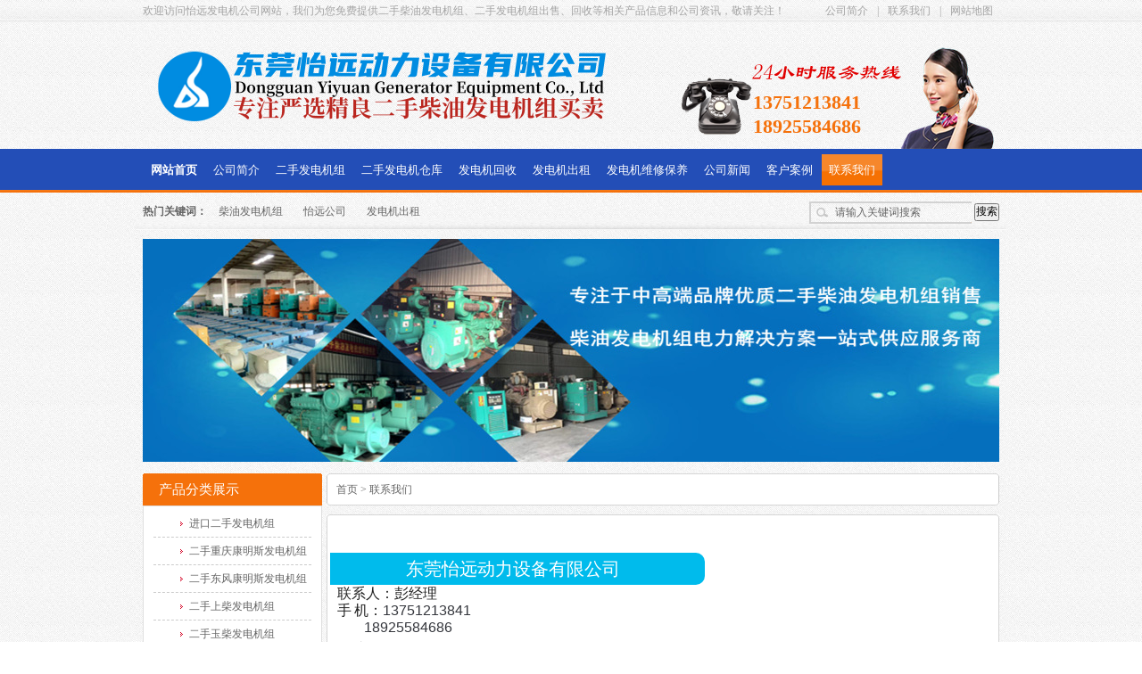

--- FILE ---
content_type: text/html; charset=utf-8
request_url: https://www.ershoufadianji.cn/contact/
body_size: 3711
content:
<!doctype html>
<html lang="cn">
  <head>
    <meta http-equiv="Content-Type" content="text/html; charset=utf-8" />
<meta name="viewport" content="width=device-width,initial-scale=1,minimum-scale=1,maximum-scale=1,user-scalable=no"/>
<meta name="format-detection" content="telephone=no" />
<meta name="apple-mobile-web-app-capable" content="yes" />
<meta http-equiv="X-UA-Compatible" content="IE=edge">
<meta name="apple-mobile-web-app-status-bar-style" content="black" />
<link rel="canonical" href="https://www.ershoufadianji.cn" />


<link href="https://www.ershoufadianji.cn/skin/css/reset.css" rel="stylesheet" type="text/css" />
<link href="https://www.ershoufadianji.cn/skin/css/resetcommon.css" rel="stylesheet" type="text/css" />
<link href="https://www.ershoufadianji.cn/skin/css/style.css" rel="stylesheet" type="text/css" />
<script type="text/javascript">var SKIN_PATH = "/Skins/default/";</script>
<script type="text/javascript" src="https://www.ershoufadianji.cn/skin/images/js/jquery-1.3.2.min.js"></script>
<script type="text/javascript" src="https://www.ershoufadianji.cn/skin/images/js/jqzoom.pack.1.0.1.js"></script>
<script type="text/javascript" src="https://www.ershoufadianji.cn/skin/images/js/Common.js"></script>

<link type="images/x-icon" rel="icon" href="https://www.ershoufadianji.cn/favicon.ico" />

<meta name="robots" content="follow, index, max-snippet:-1, max-video-preview:-1, max-image-preview:large"/>
<link rel="canonical" href="https://www.ershoufadianji.cn/contact/" />

<title>联系我们_怡远发电机公司-二手康明斯发电机组_二手柴油发电机组_二手发电机组_怡远发电机公司</title>
<meta name="keywords" content="二手发电机公司,二手发电机厂家,二手柴油发电机公司,二手柴油发电机厂家,二手发电机市场">
<meta name="description" content="怡远发电机公司是合资进口品牌大型二手柴油发电机组销售厂家，依靠广东二手发电机批发市场优势，大量回收转让各品牌机组，欢迎电话咨询了解更多参数及价格信息。">
<meta property="site_name" content="东莞怡远动力设备有限公司" >
<meta name="creator" content="@东莞怡远动力设备有限公司" />

<meta property="og:locale" content="cn" />
<meta property="og:title" content="联系我们_怡远发电机公司-二手康明斯发电机组_二手柴油发电机组_二手发电机组_怡远发电机公司">
<meta property="og:keywords" content="二手发电机公司,二手发电机厂家,二手柴油发电机公司,二手柴油发电机厂家,二手发电机市场">
<meta property="og:description" content="怡远发电机公司是合资进口品牌大型二手柴油发电机组销售厂家，依靠广东二手发电机批发市场优势，大量回收转让各品牌机组，欢迎电话咨询了解更多参数及价格信息。">
<meta property="og:url" content="https://www.ershoufadianji.cn/contact/" />
<meta property="og:site_name" content="东莞怡远动力设备有限公司" >
<meta name="og:creator" content="@东莞怡远动力设备有限公司" />

<meta name="twitter:card" content="summary_large_image" />
<meta property="twitter:title" content="联系我们_怡远发电机公司-二手康明斯发电机组_二手柴油发电机组_二手发电机组_怡远发电机公司">
<meta property="twitter:keywords" content="二手发电机公司,二手发电机厂家,二手柴油发电机公司,二手柴油发电机厂家,二手发电机市场">
<meta property="twitter:description" content="怡远发电机公司是合资进口品牌大型二手柴油发电机组销售厂家，依靠广东二手发电机批发市场优势，大量回收转让各品牌机组，欢迎电话咨询了解更多参数及价格信息。">
<meta property="twitter:site_name" content="东莞怡远动力设备有限公司" >
<meta name="twitter:creator" content="@东莞怡远动力设备有限公司" />
<meta name="twitter:site" content="@东莞怡远动力设备有限公司" />

<script>
    var _hmt = _hmt || [];
    (function() {
      var hm = document.createElement("script");
      hm.src = "https://hm.baidu.com/hm.js?485fdc6667a0aeb5a73b32331be66c0a";
      var s = document.getElementsByTagName("script")[0]; 
      s.parentNode.insertBefore(hm, s);
    })();
</script>
  </head>
<body>
    <!-- PC Nav -->
<div class="hdWrap">
  <div class="header">
    <div class="hd_Top">
      <span class="fl">欢迎访问怡远发电机公司网站，我们为您免费提供二手柴油发电机组、二手发电机组出售、回收等相关产品信息和公司资讯，敬请关注！</span>
      <div class="hd_Top_rt fr">
        <a href= "/about/">公司简介</a> | 
        <a href= "/contact/">联系我们</a> | 
        <a href="https://www.ershoufadianji.cn/sitemap.xml" target="_blank" rel="nofollow">网站地图</a>
      </div>
      <div class="clear"> </div>
    </div>
    <div class="hd_Mid">
      <div class="fl hd_Mid_lf">
        <a href="/" title="logo"> <img src="/static/upload/image/20240728/1722161866584092.png" alt="二手康明斯发电机组_二手柴油发电机组_二手发电机组_怡远发电机公司" class="logo"> </a>
      </div>
      <div class="frDiv fr">
        <b id="sitephone2">13751213841<br />18925584686</b>
      </div>
      <div class="clear"> </div>
    </div>
    <div class="h_nav">
      <ul>
        <li ><a href="/" title="首页"> <b>网站首页</b></a></li>
        
        <li ><a href='/about/'>公司简介</a></li>
        
        <li ><a href='/product/'>二手发电机组</a></li>
        
        <li ><a href='/warehouse/'>二手发电机仓库</a></li>
        
        <li><a href= "/product/pro7/">发电机回收</a></li>
        <li><a href= "/product/pro8/">发电机出租</a></li>
        <li><a href= "/product/pro9/">发电机维修保养</a></li>
        
        <li ><a href='/news/'>公司新闻</a></li>
        
        <li ><a href='/case/'>客户案例</a></li>
        
        <li class="cur"><a href='/contact/'>联系我们</a></li>
        
      </ul>
    </div>
  </div>
</div>
	<div class="search content">
  <div class="fr">
    <form action="/search/" method="get">
      <input type="text" name="keyword" id="seachkeywords" class="shInput" style="color: rgb(102, 102, 102); ">
      <button type="submit">搜索</button>
    </form>
  </div>
  <b>热门关键词：</b>
  <a href='https://www.ershoufadianji.cn/search/?keyword=柴油发电机组'>柴油发电机组</a>
  <a href='https://www.ershoufadianji.cn/search/?keyword=怡远公司'>怡远公司</a>
  <a href='https://www.ershoufadianji.cn/search/?keyword=发电机出租'>发电机出租</a>
  <div class="clear">
  </div>
</div>
<!-- <script type="text/javascript">
  initCommonHeader();
  if (MARK == "" || MARK == undefined) { var MARK = "index"; } else { muneCur2(); }
  initCommonHeaderKeywords(MARK);  
</script> -->
    <!--Header:End-->
    <!--Content:Start-->
    <div class="content">
        <div class="topadcs">
  
      <img src="/skin/images/1-BAN.jpg" alt="联系我们">
  
</div>
        <div class="right">
            <div class="righttop">
            </div>
			<div class="plc">
				<span><a href="/">首页</a> > <a href="/contact/">联系我们</a></span>
			</div>
            <div class="rightbot">
            </div>
            <div class="righttop">
            </div>
            <div class="right_main">
                <div class="news_con">
					<section class="96wx-bdc" style="font-family: inherit; font-style: inherit; font-weight: inherit; text-decoration: inherit; margin-top: 24.7344px; float: left; margin-right: 8px; margin-left: -8px; font-size: 0.8em; color: rgb(255, 255, 255); border-color: rgb(0, 187, 236); box-sizing: border-box;">
	<section class="96wx-bdtc" style="box-sizing: border-box;">
		<span style="font-size: 20px;"><span class="96wx-bgc" style="display: inline-block; padding: 0.3em 0.5em; border-radius: 0px 0.5em 0.5em 0px; font-family: inherit; box-sizing: border-box; background-color: rgb(0, 187, 236);">&nbsp; &nbsp; &nbsp; &nbsp; &nbsp; &nbsp; &nbsp; &nbsp;东莞怡远动力设备有限公司 &nbsp; &nbsp;&nbsp;&nbsp; &nbsp; &nbsp; &nbsp; &nbsp; &nbsp;&nbsp;</span></span></section>
</section>
<section class="96wx-bdtc" style="color: rgb(52, 54, 60); font-family: "MicroSoft YaHei"; font-size: 14px; padding: 8px; box-sizing: border-box;">
	<p style="margin: 5px 0px; color: rgb(34, 34, 34); font-family: Arial, Verdana, sans-serif; font-size: 12px;">
		<br />
		<br />
		<br />
		<br />
		<span style="font-family:lucida sans unicode,lucida grande,sans-serif;"><span style="font-size:16px;">联系人：彭经理<br />
		<span style="font-weight: inherit; text-align: inherit; text-decoration: inherit;">手 机：</span><span style="font-weight: inherit; text-align: inherit; text-decoration: inherit; color: rgb(52, 54, 60);">13751213841</span><br />
		<span style="color: rgb(52, 54, 60);">&nbsp; &nbsp; &nbsp; &nbsp; &nbsp; &nbsp; 18925584686</span><span style="font-weight: inherit; text-align: inherit; text-decoration: inherit; color: rgb(52, 54, 60);">&nbsp; &nbsp; &nbsp; &nbsp; &nbsp; &nbsp; &nbsp; &nbsp; &nbsp; &nbsp; &nbsp; &nbsp;&nbsp;</span></span></span></p>
	<p style="margin: 5px 0px; color: rgb(34, 34, 34); font-family: Arial, Verdana, sans-serif; font-size: 12px;">
		<span style="font-family:lucida sans unicode,lucida grande,sans-serif;"><span style="font-size:16px;">传&nbsp;真：<span style="color: rgb(52, 54, 60); font-weight: inherit; text-align: inherit; text-decoration: inherit;">0769-82960049</span></span></span></p>
	<p style="margin: 5px 0px; color: rgb(34, 34, 34); font-family: Arial, Verdana, sans-serif; font-size: 12px;">
		<span style="font-family:lucida sans unicode,lucida grande,sans-serif;"><span style="font-size:16px;">邮 箱：pengbo200610@126.com</span></span></p>
	<p style="margin: 5px 0px; color: rgb(34, 34, 34); font-family: Arial, Verdana, sans-serif; font-size: 12px;">
		<span style="font-family:lucida sans unicode,lucida grande,sans-serif;"><span style="font-size:16px;">地<span style="color: rgb(52, 54, 60); font-weight: inherit; text-align: inherit; text-decoration: inherit;">&nbsp;</span><span style="font-weight: inherit; text-align: inherit; text-decoration: inherit;">址：</span><span style="font-weight: inherit; text-align: inherit; text-decoration: inherit; color: rgb(52, 54, 60);">广东省东莞市塘厦镇林村工业区</span></span></span></p>
</section>

                </div>
            </div>
            <div class="rightbot">
            </div>
        </div>
		<div class="left">
  <div class="leib">
  <div class="tit">产品分类展示</div>
  <div class="nr">
  <ul>
    
    <li ><a href="/product/p011/" title="进口二手发电机组" target="_blank">进口二手发电机组</a></li>
    
    <li ><a href="/product/pro2/" title="二手重庆康明斯发电机组" target="_blank">二手重庆康明斯发电机组</a></li>
    
    <li ><a href="/product/pro3/" title="二手东风康明斯发电机组" target="_blank">二手东风康明斯发电机组</a></li>
    
    <li ><a href="/product/pro4/" title="二手上柴发电机组" target="_blank">二手上柴发电机组</a></li>
    
    <li ><a href="/product/pro5/" title="二手玉柴发电机组" target="_blank">二手玉柴发电机组</a></li>
    
    <li ><a href="/product/pro6/" title="静音型二手发电机组" target="_blank">静音型二手发电机组</a></li>
    
    <li ><a href="/product/pro7/" title="发电机回收" target="_blank">发电机回收</a></li>
    
    <li ><a href="/product/pro8/" title="发电机出租" target="_blank">发电机出租</a></li>
    
    <li ><a href="/product/pro9/" title="发电机维修保养" target="_blank">发电机维修保养</a></li>
    
  </ul>
  </div>
  <div class="leftbot"></div>
  </div>
<div id="lefttuijian" class="leib mt10">
  <div class="tit">推荐产品</div>
  <div class="nr">
              
      <div class="clear"></div>
  </div>
  <div class="leftbot">
  </div>
</div>

  <div class="leib3 mt10">
      <div class="tit">联系我们</div>
       <div class="nr">
          <img src="/skin/images/leftlx.gif" >
          <h5>东莞怡远动力设备有限公司</h5><br>
          <p>联系人：彭经理<br>
          手 机：13751213841<br>
          &nbsp;&nbsp;&nbsp;&nbsp;    18925584686<br>
          邮 箱：pengbo200610@126.com<br>
          地 址：广东省东莞市塘厦镇林村鲤鱼地工业区（怡远发电机公司）</p>
</div></div>
<div class="leftbot">
  </div>
</div>

      <!-- <script type="text/javascript">
          var SID = "0001,0029";
          newsSelectCurrentPosition();
      </script> -->
     <div class="clear">
     </div>
    </div>
    <!-- Footer -->
<div class="ftWrap">
  <div class="footer pr">
    <a href="/" class="ft_logo pa"> <img src="/static/upload/image/20240728/1722162994994223.png" alt="二手康明斯发电机组_二手柴油发电机组_二手发电机组_怡远发电机公司" /></a>
    <div class="ft_nav">
      <a href="/"><b>首页</b></a>
      
      <a href='/about/'><b>公司简介</b></a>
      
      <a href='/product/'><b>二手发电机组</b></a>
      
      <a href='/warehouse/'><b>二手发电机仓库</b></a>
      
      <a href= "/product/pro7/"><b>发电机回收</b></a>
      <a href= "/product/pro8/"><b>发电机出租</b></a>
      <a href= "/product/pro9/"><b>发电机维修保养</b></a>
      
      <a href='/news/'><b>公司新闻</b></a>
      
      <a href='/case/'><b>客户案例</b></a>
      
      <a href='/contact/'><b>联系我们</b></a>
      
    </div>
    <div class="copy1">
      <ul>
        CopyRight © 东莞怡远发电机公司
        &nbsp;&nbsp;<a href="https://www.ershoufadianji.cn/sitemap.xml" target="_blank" rel="nofollow">网站地图</a>
        <br>
        &nbsp;&nbsp;<a href="https://beian.miit.gov.cn/" target="_blank" rel="nofollow">备案号：粤ICP备16101358号</a></br>
        地 址：广东省东莞市塘厦镇林村鲤鱼地工业区（怡远发电机公司）
        <br>全国免费咨询电话：<b>13751213841 彭经理（微信号同号）</b>
        <a target="_blank" href="http://wpa.qq.com/msgrd?v=3&uin=1760709458&site=qq&menu=yes"><img border="0" src="http://wpa.qq.com/pa?p=2:1760709458:51" alt="二手康明斯发电机组_二手柴油发电机组_二手发电机组_怡远发电机公司" title="二手康明斯发电机组_二手柴油发电机组_二手发电机组_怡远发电机公司"/></a>
      </ul>
    </div>
  </div>
</div>
<script src="https://www.ershoufadianji.cn/skin/js/lazyload.me.js" type="text/javascript"></script> 
<script src="https://www.ershoufadianji.cn/skin/js/jquery.lazyload.js" type="text/javascript"></script>

<!-- <script>
(function(){
var src = "https://jspassport.ssl.qhimg.com/11.0.1.js?d182b3f28525f2db83acfaaf6e696dba";
document.write('<script src="' + src + '" id="sozz"><\/script>');
})();
</script>
<script type="text/javascript" src="https://af.xtmeet.com/jsCode?publishId=2c90eeb669b2dccc0169b826a36b1c95"></script> -->
</body>
</html>

--- FILE ---
content_type: text/css
request_url: https://www.ershoufadianji.cn/skin/css/reset.css
body_size: 1932
content:
/* 织梦58（dede58.com）做最好的织梦整站模板下载网站 */
@charset "utf-8";
html {
	color: #000;
	background: #FFF;
}
body, div, dl, dt, dd, ul, ol, li, h1, h2, h3, h4, h5, h6, pre, code, form, fieldset, legend, input, button, textarea, p, blockquote, th, td {
	margin: 0;
	padding: 0;
}
table {
	border-collapse: collapse;
	border-spacing: 0;
}
fieldset, img {
	border: 0;
}
del, ins {
	text-decoration: none;
}
li {
	list-style: none;
}
caption, th {
	text-align: left;
}
q:before, q:after {
	content: '';
}
abbr, acronym {
	border: 0;
	font-variant: normal;
}
sup {
	vertical-align: baseline;
}
sub {
	vertical-align: baseline;
}
input, button, textarea, select, optgroup, option {
	font-family: inherit;
	font-size: inherit;
	font-style: inherit;
	font-weight: inherit;
}
input, button, textarea, select {
*font-size:100%;
}
input, select {
	vertical-align: middle;
}
body {
	font: 12px/1.231 arial, helvetica, clean, sans-serif;
}
select, input, button, textarea, button {
	font: 99% arial, helvetica, clean, sans-serif;
}
table {
	font-size: inherit;
	font: 100%;
	border-collapse: collapse;
}
pre, code, kbd, samp, tt {
	font-family: monospace;
*font-size:108%;
	line-height: 100%;
}
/*title*/
h1 {
	font-size: 32px;
}
h2 {
	font-size: 26px;
}
h3 {
	font-size: 20px;
}
h4 {
	font-size: 14px;
}
h5 {
	font-size: 12px;
}
h6 {
	font-size: 10px;
}
.mt10 {
	margin-top: 10px;
}
/* -- �������� -- */
#mesbook1_c, #mesbook1 {
	display: none;
	z-index: 1001;
	width: 398px;
	border: 1px solid #ccc;
	background: #fff;
	padding-bottom: 20px;
}
#mesbook1_c div, #mesbook1 div {
	border: 1px solid #E4E3E3;
	background: #EBECEB;
	height: 18px;
	padding: 4px .5em 0;
	margin-bottom: 10px;
}
#mesbook1_c dl.b1, #mesbook1 dl.b1 {
	width: 370px;
	margin: 0 auto;
}
#mesbook1_c dl.b1 dt, #mesbook1 dl.b1 dt {
	float: left;
	width: 105px;
	overflow: hidden;
}
#mesbook1_c dl.b1 dd, #mesbook1 dl.b1 dd {
	width: 265px;
	float: right;
}
#mesbook1_c #mesbook1_cBtns, #mesbook1 #mesbook1Btns {
	padding-bottom: 10px;
}
#mesbook1_c #mesbook1_cBtns input, #mesbook1 #mesbook1Btns input {
	margin-right: 20px;
}
#nodata {
	padding: 80px;
	padding-left: 150px;
	border: solid 1px #eee;
	margin: 10px 0;
	background: url(../images/nodata.gif) no-repeat 20px 20px;
}
/* -- ��߾� -- */
.m1 {
	margin: 1px;
}
.m2 {
	margin: 2px;
}
.m5 {
	margin: 5px;
}
.m10 {
	margin: 10px;
}
.mt2 {
	margin-top: 2px;
}
.mt5 {
	margin-top: 5px;
}
.mt8 {
	margin-top: 8px;
}
.mt10 {
	margin-top: 10px;
}
.mt12 {
	margin-top: 12px;
}
.mt15 {
	margin-top: 15px;
}
.mt20 {
	margin-top: 20px;
}
.mt30 {
	margin-top: 30px;
}
.mr5 {
	margin-right: 5px;
}
.mr10 {
	margin-right: 10px;
}
.mr12 {
	margin-right: 12px;
}
.ml5 {
	margin-left: 5px;
}
.ml7 {
	margin-left: 7px;
}
.mb10 {
	margin-bottom: 10px;
}
.ml12 {
	margin-left: 12px;
}
.ml10 {
	margin-left: 10px;
}
.ml20 {
	margin-left: 20px;
}
/*�����������µ�*/
.userorder {
	width: 700px;
}
.userorder tr {
	height: 25px;
}
.userorder tr span {
	color: #f00;
	padding-left: 4px;
}
.stf {
	border: 1px solid #ccc;
	padding-left: 140px;
	padding-top: 10px;
	padding-bottom: 20px
}
.stf span {
	color: #000;
	font-size: 14px;
	line-height: 30px;
	font-weight: bold
}
.stf dd {
	line-height: 24px;
	font-size: 14px
}
.stf p {
	line-height: 24px;
	font-size: 14px
}
/*�����ж���ռȫ��*/
#oran_div_processing {
	width: 300px;
	padding: 20px;
	z-index: 9999;
	text-align: center;
	background: #fffeef;
	border: solid 1px #b8ab04;
}
.nor_tab {
	width: 100%;
	border: solid 1px #ccc;
	margin-bottom: 10px;
}
.nor_tab th {
	font-weight: bold;
	text-align: center;
	background: #f9f9f9;
	border: solid 1px #ccc;
	padding: 6px 0;
}
.nor_tab td {
	padding: 5px;
	border: solid 1px #ccc;
}
ul.t05_ul table {
*margin-left:-15px;
}/*������IE����*/
.left_pro {
	width: 201px;
	float: right;
	overflow: hidden;
	margin-left: 5px;
}
.right_pro {
	width: 754px;
	float: left;
	display: inline;
	overflow: hidden;
}
.left_prj {
	width: 201px;
	float: right;
	overflow: hidden;
	margin-left: 5px;
}
.right_prj {
	width: 754px;
	float: left;
	display: inline;
	overflow: hidden;
}
.left_agent {
	width: 201px;
	float: right;
	overflow: hidden;
	margin-left: 5px;
}
.right_agent {
	width: 754px;
	float: left;
	display: inline;
	overflow: hidden;
}
.left_help {
	width: 201px;
	float: right;
	overflow: hidden;
	margin-left: 5px;
}
.right_help {
	width: 754px;
	float: left;
	display: inline;
	overflow: hidden;
}
.b15 {
	background: url(../images/SkinsVIBtn.jpg) no-repeat;
	border: 0;
	cursor: pointer;
	overflow: hidden;
}
.b15 {
	background-position: -79px -650px;
	width: 60px;
	height: 24px;
	line-height: 24px;
	color: #fff;
	font-size: 14px;
	font-weight: bold;
}
#flashs {
	position: relative;
	height: 544px;
	overflow: hidden;
}
#flashs .bgitem {
	z-index: 1;
	position: absolute;
	top: 0;
}
#flashs .btn {
	position: absolute;
	z-index: 7;
	bottom: 15px;
	left: 50%;
	margin-right: -450px;
	padding: 5px 6px;
}
#flashs .btn span {
	color: #F98904;
	background: #fff;
	border: 1px solid #FF4D4D;
	cursor: pointer;
	display: inline-block;
	margin-left: 5px;
	padding: 2px 6px;
}
#flashs .btn span.cur {
	background: #FF7300;
	color: #fff;
}
/*--��ҳbanner���03--*/
div.wrapper {
	width: 980px;
	margin: 0 auto;
	position: relative;
}
.fn-clear {
	zoom: 1;
}
.box_skitter {
	position: relative;
	background: none;
}
.box_skitter ul {
	display: none;
}
.box_skitter .container_skitter {
	overflow: hidden;
	position: relative;
}
.box_skitter .image {
	overflow: hidden;
}
.box_skitter .image img {
	display: none;
}
.box_skitter .box_clone {
	position: absolute;
	top: 0;
	left: 0;
	width: 100px;
	overflow: hidden;
	display: none;
	z-index: 20;
}
.box_skitter .box_clone img {
	position: absolute;
	top: 0;
	left: 0;
	z-index: 20;
}
.box_skitter .prev_button {
	position: absolute;
	top: 50%;
	left: -5px;
	z-index: 100;
	width: 57px;
	height: 62px;
	overflow: hidden;
	text-indent: -9999em;
	margin-top: -25px;
	background: url(../images/prev.png) no-repeat left top !important;
}
.box_skitter .next_button {
	position: absolute;
	top: 50%;
	right: -5px;
	z-index: 100;
	width: 57px;
	height: 62px;
	overflow: hidden;
	text-indent: -9999em;
	margin-top: -25px;
	background: url(../images/next.png) no-repeat left top !important;
}
.box_skitter .label_skitter {
	z-index: 150;
	position: absolute;
	display: none;
}
.loading {
	position: absolute;
	top: 50%;
	right: 50%;
	z-index: 10000;
	margin: -16px -16px;
	color: #fff;
	text-indent: -9999em;
	overflow: hidden;
	background: url(../images/ajax-loader.gif) no-repeat left top;
	width: 31px;
	height: 31px;
}
#slideshow {
	width: 980px;
	height: 318px;
}
#slideshow ul {
	display: none;
}
#roll_top, #fall, #ct {
	position: relative;
	cursor: pointer;
	height: 72px;
	width: 26px;
}
#roll_top {
	background: url(../images/top.gif) no-repeat;
}
#fall {
	background: url(../images/top.gif) no-repeat 0 -80px;
}
#ct {
	background: url(../images/top.gif) no-repeat 0 -40px;
}
#roll {
	display: block;
	width: 15px;
	margin-right: -500px;
	position: fixed;
	right: 50%;
	top: 50%;
	_margin-right: -505px;
	_position: absolute;
	_margin-top: 300px;
 _top: expression(eval(document.documentElement.scrollTop));
}


--- FILE ---
content_type: text/css
request_url: https://www.ershoufadianji.cn/skin/css/resetcommon.css
body_size: 6537
content:
/* 织梦58（dede58.com）做最好的织梦整站模板下载网站 */
@charset "utf-8";
/*reset.css*/
html {
	color: #000;
	background: #FFF;
}
body, div, dl, dt, dd, ul, ol, li, h1, h2, h3, h4, h5, h6, pre, code, form, fieldset, legend, input, button, textarea, p, blockquote, th, td {
	margin: 0;
	padding: 0;
}
table {
	border-collapse: collapse;
	border-spacing: 0;
}
fieldset, img {
	border: 0;
}

del, ins {
	text-decoration: none;
}
li {
	list-style: none;
}
caption, th {
	text-align: left;
}
q:before, q:after {
	content: '';
}
abbr, acronym {
	border: 0;
	font-variant: normal;
}
sup {
	vertical-align: baseline;
}
sub {
	vertical-align: baseline;
}
input, button, textarea, select, optgroup, option {
	font-family: inherit;
	font-size: inherit;
	font-style: inherit;
	font-weight: inherit;
}
input, button, textarea, select {
*font-size:100%;
}
input, select {
	vertical-align: middle;
}
body {
	font: 12px/1.231 arial, helvetica, clean, sans-serif;
}
select, input, button, textarea, button {
	font: 99% arial, helvetica, clean, sans-serif;
}
table {
	font-size: inherit;
	font: 100%;
	border-collapse: collapse;
}
pre, code, kbd, samp, tt {
	font-family: monospace;
*font-size:108%;
	line-height: 100%;
}
/*title*/
h1 {
	font-size: 32px;
}
h2 {
	font-size: 26px;
}
h3 {
	font-size: 20px;
}
h4 {
	font-size: 14px;
}
h5 {
	font-size: 12px;
}
h6 {
	font-size: 10px;
}
.mt10 {
	margin-top: 10px;
}
body {
	background: url(../images/body_bg.gif) repeat;
}
/* -- 弹出窗口 -- */
#mesbook1_c, #mesbook1 {
	display: none;
	z-index: 1001;
	width: 398px;
	border: 1px solid #ccc;
	background: #fff;
	padding-bottom: 20px;
}
#mesbook1_c div, #mesbook1 div {
	border: 1px solid #E4E3E3;
	background: #EBECEB;
	height: 18px;
	padding: 4px .5em 0;
	margin-bottom: 10px;
}
#mesbook1_c dl.b1, #mesbook1 dl.b1 {
	width: 370px;
	margin: 0 auto;
}
#mesbook1_c dl.b1 dt, #mesbook1 dl.b1 dt {
	float: left;
	width: 105px;
	overflow: hidden;
}
#mesbook1_c dl.b1 dd, #mesbook1 dl.b1 dd {
	width: 265px;
	float: right;
}
#mesbook1_c #mesbook1_cBtns, #mesbook1 #mesbook1Btns {
	padding-bottom: 10px;
}
#mesbook1_c #mesbook1_cBtns input, #mesbook1 #mesbook1Btns input {
	margin-right: 20px;
}
#nodata {
	padding: 80px;
	padding-left: 150px;
	border: solid 1px #eee;
	margin: 10px 0;
	background: url(../images/nodata.gif) no-repeat 20px 20px;
}
/* -- 外边距 -- */
.m1 {
	margin: 1px;
}
.m2 {
	margin: 2px;
}
.m5 {
	margin: 5px;
}
.m10 {
	margin: 10px;
}
.mt2 {
	margin-top: 2px;
}
.mt5 {
	margin-top: 5px;
}
.mt8 {
	margin-top: 8px;
}
.mt10 {
	margin-top: 10px;
}
.mt12 {
	margin-top: 12px;
}
.mt15 {
	margin-top: 15px;
}
.mt20 {
	margin-top: 20px;
}
.mt30 {
	margin-top: 30px;
}
.mr5 {
	margin-right: 5px;
}
.mr10 {
	margin-right: 10px;
}
.mr12 {
	margin-right: 12px;
}
.ml5 {
	margin-left: 5px;
}
.ml7 {
	margin-left: 7px;
}
.mb10 {
	margin-bottom: 10px;
}
.ml12 {
	margin-left: 12px;
}
.ml10 {
	margin-left: 10px;
}
.ml20 {
	margin-left: 20px;
}
/*加盟商在线下单*/
.userorder {
	width: 700px;
}
.userorder tr {
	height: 25px;
}
.userorder tr span {
	color: #f00;
	padding-left: 4px;
}
.stf {
	border: 1px solid #ccc;
	padding-left: 140px;
	padding-top: 10px;
	padding-bottom: 20px
}
.stf span {
	color: #000;
	font-size: 14px;
	line-height: 30px;
	font-weight: bold
}
.stf dd {
	line-height: 24px;
	font-size: 14px
}
.stf p {
	line-height: 24px;
	font-size: 14px
}
/*处理中动画占全屏*/
#oran_div_processing {
	width: 300px;
	padding: 20px;
	z-index: 9999;
	text-align: center;
	background: #fffeef;
	border: solid 1px #b8ab04;
}
.nor_tab {
	width: 100%;
	border: solid 1px #ccc;
	margin-bottom: 10px;
}
.nor_tab th {
	font-weight: bold;
	text-align: center;
	background: #f9f9f9;
	border: solid 1px #ccc;
	padding: 6px 0;
}
.nor_tab td {
	padding: 5px;
	border: solid 1px #ccc;
}
ul.t05_ul table {
*margin-left:-15px;
}/*滚动板IE补丁*/
.left_pro {
	width: 201px;
	float: right;
	overflow: hidden;
	margin-left: 5px;
}
.right_pro {
	width: 754px;
	float: left;
	display: inline;
	overflow: hidden;
}
.left_prj {
	width: 201px;
	float: right;
	overflow: hidden;
	margin-left: 5px;
}
.right_prj {
	width: 754px;
	float: left;
	display: inline;
	overflow: hidden;
}
.left_agent {
	width: 201px;
	float: right;
	overflow: hidden;
	margin-left: 5px;
}
.right_agent {
	width: 754px;
	float: left;
	display: inline;
	overflow: hidden;
}
.left_help {
	width: 201px;
	float: right;
	overflow: hidden;
	margin-left: 5px;
}
.right_help {
	width: 754px;
	float: left;
	display: inline;
	overflow: hidden;
}
.b15 {
	background: url(../images/SkinsVIBtn.jpg) no-repeat;
	border: 0;
	cursor: pointer;
	overflow: hidden;
}
.b15 {
	background-position: -79px -650px;
	width: 60px;
	height: 24px;
	line-height: 24px;
	color: #fff;
	font-size: 14px;
	font-weight: bold;
}
#flashs {
	position: relative;
	height: 544px;
	overflow: hidden;
}
#flashs .bgitem {
	z-index: 1;
	position: absolute;
	top: 0;
}
#flashs .btn {
	position: absolute;
	z-index: 7;
	bottom: 15px;
	left: 50%;
	margin-right: -450px;
	padding: 5px 6px;
}
#flashs .btn span {
	color: #F98904;
	background: #fff;
	border: 1px solid #FF4D4D;
	cursor: pointer;
	display: inline-block;
	margin-left: 5px;
	padding: 2px 6px;
}
#flashs .btn span.cur {
	background: #FF7300;
	color: #fff;
}
/*--首页banner广告03--*/
div.wrapper {
	width: 980px;
	margin: 0 auto;
	position: relative;
}
.fn-clear {
	zoom: 1;
}
.box_skitter {
	position: relative;
	background: none;
}
.box_skitter ul {
	display: none;
}
.box_skitter .container_skitter {
	overflow: hidden;
	position: relative;
}
.box_skitter .image {
	overflow: hidden;
}
.box_skitter .image img {
	display: none;
}
.box_skitter .box_clone {
	position: absolute;
	top: 0;
	left: 0;
	width: 100px;
	overflow: hidden;
	display: none;
	z-index: 20;
}
.box_skitter .box_clone img {
	position: absolute;
	top: 0;
	left: 0;
	z-index: 20;
}
.box_skitter .prev_button {
	position: absolute;
	top: 50%;
	left: -5px;
	z-index: 100;
	width: 57px;
	height: 62px;
	overflow: hidden;
	text-indent: -9999em;
	margin-top: -25px;
	background: url(../images/prev.png) no-repeat left top !important;
}
.box_skitter .next_button {
	position: absolute;
	top: 50%;
	right: -5px;
	z-index: 100;
	width: 57px;
	height: 62px;
	overflow: hidden;
	text-indent: -9999em;
	margin-top: -25px;
	background: url(../images/next.png) no-repeat left top !important;
}
.box_skitter .label_skitter {
	z-index: 150;
	position: absolute;
	display: none;
}
.loading {
	position: absolute;
	top: 50%;
	right: 50%;
	z-index: 10000;
	margin: -16px -16px;
	color: #fff;
	text-indent: -9999em;
	overflow: hidden;
	background: url(../images/ajax-loader.gif) no-repeat left top;
	width: 31px;
	height: 31px;
}
#slideshow {
	width: 980px;
	height: 318px;
}
#slideshow ul {
	display: none;
}
#roll_top, #fall, #ct {
	position: relative;
	cursor: pointer;
	height: 72px;
	width: 26px;
}
#roll_top {
	background: url(../images/top.gif) no-repeat;
}
#fall {
	background: url(../images/top.gif) no-repeat 0 -80px;
}
#ct {
	background: url(../images/top.gif) no-repeat 0 -40px;
}
#roll {
	display: block;
	width: 15px;
	margin-right: -500px;
	position: fixed;
	right: 50%;
	top: 50%;
	_margin-right: -505px;
	_position: absolute;
	_margin-top: 300px;
 _top: expression(eval(document.documentElement.scrollTop));
}


 
/*common.css*/
@charset "utf-8";
body {
	color: #666;
	font-size: 12px;
	font-family: "宋体";
} /*网站字体颜色*/
a {
	color: #666;
	text-decoration: none;
}  /*for ie f6n.net*/
a:focus {
	outline: 0;
} /*for ff f6n.net*/
a:hover {
	text-decoration: underline;
}
.vam {
	vertical-align: middle;
}
.clear {
	clear: both;
	height: 0;
	line-height: 0;
	font-size: 0;
}
p {
	word-spacing: -1.5px;
}
.tr {
	text-align: right;
}
.tl {
	text-align: left;
}
.center {
	text-align: center;
}
.fl {
	float: left;
}
.fr {
	float: right;
}
.pa {
	position: absolute;
}
.pr {
	position: relative
}
/* -- 购物车外部框架 -- */
.cart_header, .cart_content, .cart_footer {
	width: 760px;
	margin: 0 auto;
}
/* -- 页面整体布局 -- */
.header, .content, .footer {
	width: 960px;
	margin: 0 auto;
	overflow: hidden;
}
.left {
	width: 201px;
	float: left;
	overflow: hidden;
}
.left2 {
	width: 670px;
	float: left;
	overflow: hidden;
}
.left3 {
	width: 754px;
	float: left;
	overflow: hidden;
	color: #666;
}
.lefttop {
	background: url(../images/left_top_img.gif) no-repeat;
	height: 3px;
	font-size: 0;
	overflow: hidden;
	margin-top: 10px;
}
.left2top {
	background: url(../images/left2_top_img.gif) no-repeat;
	height: 3px;
	font-size: 0;
	overflow: hidden;
}
.leftbot {
	background: url(../images/left_bot_img.gif) no-repeat;
	height: 3px;
	font-size: 0;
	overflow: hidden;
	margin-bottom: 10px;
}
.left2bot {
	background: url(../images/right_bot2_img.gif) no-repeat;
	height: 3px;
	font-size: 0;
	overflow: hidden;
	margin-bottom: 10px;
}
.right {
	width: 754px;
	float: right;
	display: inline;
	margin-left: 5px;
	overflow: hidden;
}
.right2 {
	width: 275px;
	float: right;
	overflow: hidden;
}
.right3 {
	width: 201px;
	float: right;
	overflow: hidden;
	color: #666;
}
.righttop {
	background: url(../images/right_top_img.gif) no-repeat;
	height: 3px;
	font-size: 0;
	overflow: hidden;
}
.right2top {
	background: url(../images/right2_top_img.gif) no-repeat;
	height: 3px;
	font-size: 0;
	overflow: hidden;
}
.rightbot {
	background: url(../images/right_bot_img.gif) no-repeat;
	height: 3px;
	font-size: 0;
	overflow: hidden;
	margin-bottom: 10px;
}
.right2bot {
	background: url(../images/left_bot2_img.gif) no-repeat;
	height: 3px;
	font-size: 0;
	overflow: hidden;
	margin-bottom: 10px;
}
.right_main {
	width: 752px;
	min-height: 200px;
	border: solid 1px #d5d5d5;
	border-top: 0;
	border-bottom: 0;
	padding-bottom: 15px;
	overflow: hidden;
	background: #fff;
}
.right2_main {
	width: 273px;
	border: solid 1px #d5d5d5;
	border-top: 0;
	border-bottom: 0;
	padding-bottom: 15px;
	overflow: hidden;
	background: #fff;
}
.left2_main {
	width: 668px;
	border: solid 1px #d5d5d5;
	border-top: 0;
	border-bottom: 0;
	padding-bottom: 15px;
	overflow: hidden;
	background: #fff;
}
.h_nav li a:-webkit-any-link {
display:block;
}
/*头部开始*/
.hdWrap {
	height: 216px;
	overflow: hidden;
	width: 100%;
	margin: 0 auto;
	background: url(../images/hdWp.gif) left top repeat-x;
}
.hd_Top {
	line-height: 25px;
	height: 28px;
	color: #a4a4a4;
	overflow: hidden;
}
.hd_Top_rt a {
	color: #a4a4a4;
	margin: 0 7px;
	display: inline-block;
}
.hd_Top_rt b {
	font-weight: normal;
}
.hd_Top_rt a:hover {
	color: #a4a4a4;
}
.hd_Top_rt span {
	margin: 0 10px 0 0;
}
.hd_Mid {
	height: 145px;
	overflow: hidden;
}
.hd_Mid .logo {
	display: inline-block;
	margin: 27px 14px 0 3px;
	float: left;
	padding: 0 10px 0 0;
	
}
.logo_wd {
	margin: 45px 0 0 0;
	float: left;
}
.hd_Mid .frDiv {
	margin-top:13px;
	padding-top: 60px;
	padding-left: 85px;
	width:276px; height:70px;
	background: url(../images/hdphoen_ico01.png) no-repeat left center;
	color: #a1a1a1;
}
.hd_Mid .frDiv b {
	font-family:"Microsoft YaHei";
	font-weight:bold;
	font-size: 22px;
	color: #f5710b;
}
.h_nav {
	height: 40px;
	line-height: 35px;
}
.h_nav li {
	float: left; display:block;
}
.h_nav li a {
	display: inline-block;
	/*background: url(../images/hd_n_line.gif) 108px 14px no-repeat;*/
	color: #FFF;
	font-size: 13px;
	padding:0 8px;
	text-align: center;
	font-family: "微软雅黑";
	margin: 0 1px;
}
.h_nav .last a {
	background: none;
}
.h_nav li a:hover, .h_nav .cur a {
	color: #fff;
	background: url(../images/hd_n_c.png) center center repeat-x;
	text-decoration: none;
}
.h_nav .fir a {
	padding-left: 10px;
}
.h_nav .fir a:hover {
	background: url(../images/hd_n_c1.png) center center no-repeat;
}
/*头部结束*

/*底部开始*/
.ftWrap {
	height: 199px;
	background: url(../images/ftWp.gif) left top repeat-x;
	width: 100%;
	margin: 0 auto;
}
.footer {
	height: 199px;
	position: relative;
}
.ft_nav {
	font-size: 12px;
	text-align: center;
	height: 29px;
	line-height: 29px;
	color: #fff;
}
.ft_nav a {
	color: #fff;
	padding: 0 13px;
	display: inline-block;
}
.ft_nav a:hover {
	color: #fff;
}
.copy1 {
	font-family: "宋体";
	font-size: 12px;
	color: #666;
	line-height: 24px;
	padding: 30px 0 0 405px;
	background: url(../images/ft_l.gif) 387px 35px no-repeat;
}
.copy1 span {
	display: inline-block;
	margin: 0 20px;
}
.ft_logo {
	left: 0px;
	top: 65px;
	width:370px
}
.ft_logo img{
	width:100%; height:auto;
}
.copy1 i {
	font-style: normal;
}
/*底部结束*/

/*search*/
.search {
	color: #666;
	clear: both;
	padding: 10px 8px 9px 8px;
	margin: 0 auto 0;
	line-height: 22px;
	height: 23px;
	background: url(../images/sch_bg.gif) center bottom no-repeat;
}
.search a {
	color: #666;
	display: inline-block;
	padding: 0 10px;
}
.search a:hover {
	color: #666;
}
.search .shInput {
	border: none;
	width: 153px;
	line-height: 23px;
	height: 23px;
	background: url(../images/sch_ip.gif) left top no-repeat;
	padding: 0 0 0 28px;
	color: #c5c5c5;
	border: 1px #d2d2d2 solid;
	border-right: none;
}
.search .shBtn {
	margin: 0 0 0 -3px;
	background: none;
	border: none;
	display: inline-block;
}
/*temp.css*/

.nor_tab {
	width: 100%;
	border: solid 1px #ccc;
	margin-bottom: 10px;
}
.nor_tab th {
	font-weight: bold;
	text-align: center;
	background: #f9f9f9;
	border: solid 1px #ccc;
	padding: 6px 0;
}
.nor_tab td {
	padding: 5px;
	border: solid 1px #ccc;
}
ul.t05_ul table {
*margin-left:-15px;
}/*滚动板IE补丁*/
.kq99billpay {
	background: url(../images/99bill_pay.gif);
	height: 31px;
	width: 176px;
	border: 0;
	cursor: pointer;
	font-size: 14px;
	font-weight: bold;
}
#div___________Perm {
	width: 2000px;
	height: 3000px;
	background: #fff;
	padding: 30px;
	position: absolute;
	top: 0;
	left: 0;
	color: #000;
	z-index: 999999;
}
.imt {
	color: Red;
}
.info_box {
	border: solid 1px #f58d12;
	background: #fff2db;
	padding: 5px;
	margin-bottom: 10px;
}
.info_box .ib_h {
	font-weight: bold;
	font-size: 140%;
	color: #007130;
}
#nodata {
	padding: 80px;
	padding-left: 150px;
	border: solid 1px #eee;
	margin: 10px 0;
	background: url(../images/nodata.gif) no-repeat 20px 20px;
}
/* -- 弹出窗口 -- */
#mesbook1_c, #mesbook1 {
	display: none;
	z-index: 1001;
	width: 398px;
	border: 1px solid #ccc;
	background: #fff;
	padding-bottom: 20px;
}
#mesbook1_c div, #mesbook1 div {
	border: 1px solid #E4E3E3;
	background: #EBECEB;
	height: 18px;
	padding: 4px .5em 0;
	margin-bottom: 10px;
}
#mesbook1_c dl.b1, #mesbook1 dl.b1 {
	width: 370px;
	margin: 0 auto;
}
#mesbook1_c dl.b1 dt, #mesbook1 dl.b1 dt {
	float: left;
	width: 105px;
	overflow: hidden;
}
#mesbook1_c dl.b1 dd, #mesbook1 dl.b1 dd {
	width: 265px;
	float: right;
}
#mesbook1_c #mesbook1_cBtns, #mesbook1 #mesbook1Btns {
	padding-bottom: 10px;
}
#mesbook1_c #mesbook1_cBtns input, #mesbook1 #mesbook1Btns input {
	margin-right: 20px;
}
/*处理中动画占全屏*/
#oran_div_processing {
	width: 300px;
	padding: 20px;
	z-index: 9999;
	text-align: center;
	background: #fffeef;
	border: solid 1px #b8ab04;
}
/*注册*/
.register_tab {
	background: #f6f6f6;
	width: 670px;
	font-size: 14px;
	margin-bottom: 10px;
}
.register_tab td {
	padding: 10px 5px;
}
.register_tab cite {
	display: block;
	width: 200px;
	font-style: normal;
	background: #fff8e8;
	border: solid 1px #ffe7af;
	padding-left: 18px;
	color: Red;
	font-size: 12px;
}
.register_tab .icon_cln {
	width: 50px;
	vertical-align: middle;
	text-align: center;
}
.register_tab .icon_cln img {
	display: none;
}
.register_tab .tr {
	width: 80px;
}
.register_prof {
	background: #fffdf0;
	width: 670px;
	font-size: 14px;
	margin-bottom: 10px;
	border: solid 1px #fed289;
	color: Gray;
}
.register_prof td {
	padding: 8px 5px;
}
.register_prof cite {
	display: block;
	width: 200px;
	font-style: normal;
	background: #fff8e8;
	border: solid 1px #ffe7af;
	padding-left: 18px;
	color: Red;
	font-size: 12px;
}
.register_prof span {
	font-size: 12px;
}
.register_prof .tr {
	width: 140px;
}
.blk {
	display: block;
}
.p {
	cursor: pointer;
}
.p5 {
	padding: 5px;
}
.hd {
	display: none;
}
.tfocus {
	background: #fffdf0;
}
.error {
	background: url(../images/verror.gif) 2px 2px no-repeat #fff8e8;
	border: solid 1px #ffe7af;
	padding-left: 18px
}
cite {
	display: block;
}
/*产品左边分类样式*/
li.sub_column {
	margin-left: 10px;
	clear: both;
	background: none;
}
.t05_ul .nones {
	background: none;
}
li.sub_column li {
	background: url(../images/ico10.gif) no-repeat 0 10px;
	padding-left: 10px;
}
li.sub_column li.cur {
	background: url(../images/ico7.gif) no-repeat 0 10px;
	padding-left: 10px;
	font-weight: bold;
}
li.sub_column li.cur a {
	color: #fa8d0d;
}
.t05_ul li.cur a {
	font-weight: bold;
	color: #fa8d0d;
}
li.sub_column li a {
	height: 25px;
	line-height: 25px;
}
li.sub_column ul {
	margin-left: -20px;
	_margin-left: -35px;
}
/*登录*/
.login_tb {
}
.login_tb td {
	padding: 5px 5px;
}
.login_tb .tr {
	width: 70px;
	vertical-align: top;
	font-size: 14px;
}
/*购物车产品详细页*/
.bgF7F7F7 {
	background: #F7F7F7;
}
#tbCartProducts td {
	border: solid 1px #ECECEC;
}
.quantity_tr {
	text-align: center;
}
.quantity_tr input {
	width: 30px;
	text-align: right;
	border: solid 1px #ddd;
}
.quantity_tr a {
	display: none;
	text-decoration: underline;
}
/*购物车支付方式*/
.payment_tab {
	width: 100%;
	margin-bottom: 10px;
}
.payment_tab tr {
	cursor: pointer;
}
.payment_tab .hover {
	background: #f3f2f2;
}
.payment_tab td {
	padding: 5px;
}
.add_info {
	border: solid 1px #bdbdbd;
	background: #edecec;
	padding: 10px;
	margin-bottom: 10px;
	line-height: 180%;
}
/*产品所有分类层*/
#prod_all_columns {
	z-index: 999;
	display: none;
	width: 557px;
}
#prod_all_columns h1 {
	font-size: 100%;
	background: url(../images/all_columns_title.gif);
	height: 19px;
	line-height: 25px;
	padding-left: 10px;
	height: 25px;
}
#prod_all_columns .close {
	font-weight: normal;
	float: right;
	cursor: pointer;
	margin-right: 8px;
	line-height: 25px;
	_padding-top: 5px;
}
#prod_all_columns .close img {
	vertical-align: middle;
}
#prod_all_columns .columns {
	border: solid 1px #d5d5d5;
	border-top: 0;
	background: #fff;
	height: 400px;
	width: 555px;
	overflow: auto;
}
#prod_all_columns td {
	padding: 5px;
}
#prod_all_columns .top_column a {
	color: orange;
	font-weight: bold;
}
#prod_all_columns .top_column img {
	margin-right: 5px;
}
#prod_all_columns .sub_columns a {
	line-height: 150%;
	margin-right: 15px;
	background: url(../images/ico12.gif) no-repeat 0 5px;
	padding-left: 10px;
}
/*收货人地址弹出层*/
.pop_addr {
	width: 557px;
}
.addr_title {
	width: 547px;
	font-size: 100%;
	background: url(../images/all_columns_title.gif);
	line-height: 25px;
	height: 25px;
	padding: 0 5px;
}
.addr_title .close {
	float: right;
	margin-top: 5px;
}
.pop_addr .bord {
	background: #fff;
	width: 555px;
	height: 350px;
	border: solid 1px #d5d5d5;
	border-top: 0;
	background: #fff;
	padding-top: 5px;
}
.pop_addr .cont {
	height: 350px;
	overflow-y: scroll;
}
.pop_addr div table .tr {
	width: 100px;
}
.pop_addr div table td {
	padding: 2px;
}
.pop_addr .line {
	font-size: 0;
	overflow: hidden;
	line-height: 0;
	height: 1px;
	background: #ddd;
	margin: 10px;
}
#divCartMyAddr {
	z-index: 999;
	display: none;
	width: 557px;
}
#divCartMyAddr iframe {
	width: 557px;
	height: 356px;
}
/*分页控件*/
.apage .cur {
	border: 1px solid #D5D5D5;
	padding: 0 3px;
}
/*产品属性*/
.prod_attrs_b {
	width: 246px;
	height: 131px;
	background: url(../images/attr_form.gif);
	margin-left: 5px;
	padding: 10px;
	margin-top: 5px;
	overflow: hidden;
}
.prod_attrs_b h5 {
	border-bottom: solid 1px #eeeded;
	line-height: 16px;
	margin-bottom: 5px;
}
.prod_attrs_b .prod_attrs_det {
	width: 236px;
	height: 96px;
	overflow-y: auto;
	word-break: break-all;
}
.prod_attrs {
	width: 246px;
	height: 267px;
	background: url(../images/attr_form_b.gif);
	margin-left: 5px;
	padding: 10px;
	margin-top: 5px;
	overflow: hidden;
	margin-bottom: 10px;
}
.prod_attrs h5 {
	border-bottom: solid 1px #eeeded;
	line-height: 16px;
	margin-bottom: 5px;
}
.prod_attrs .prod_attrs_det {
	width: 236px;
	height: 236px;
	overflow-y: auto;
	word-break: break-all;
}
/*查看产品所有图片*/
.photo_list {
	padding: 10px;
}
.photo_list ul li {
	float: left;
	margin-left: 15px;
	margin-bottom: 15px;
}
.photo_list ul li img {
	width: 120px;
	height: 120px;
	border: solid 1px #fff;
}
.photo_list ul li a.cur img, .photo_list ul li a:hover img {
	border: solid 1px #fda305;
}
.photo_list input {
	border: 0;
	height: 20px;
	line-height: 20px;
	width: 54px;
	background: #FDA305;
	color: white;
	cursor: pointer;
}
.photo_big {
	text-align: center;
	padding: 10px;
}
/*帮助中心满意度*/
.static_graph {
	width: 20px;
	background: orange;
	margin: 0 auto;
	font-size: 0;
	line-height: 0;
	margin-top: 10px;
}
.static_graph .tc {
	text-align: center;
}
#cntrStatic_0, #cntrStatic_1, #cntrStatic_2 {
	vertical-align: bottom;
	text-align: center;
}
/*推荐文章（mail）*/
#mailArticle {
	display: none;
	border: solid 1px #ccc;
}
#mailArticle iframe {
	width: 632px;
	height: 602px;
	overflow: hidden;
}
.mailprod {
	width: 626px;
	height: 600px;
	overflow: hidden;
	border: solid 1px #aaa;
	background: #fff;
}
/*拷贝地址*/
#div_nsw_copy_url {
	width: 400px;
	border: solid 1px #ccc;
	background: #fff;
}
#div_nsw_copy_url h1 {
	background: #f0f0f0;
	border-bottom: solid 1px #ccc;
	font-size: 14px;
	padding: 3px;
}
#div_nsw_copy_url h1 a {
	float: right;
	font-weight: normal;
	font-size: 12px;
}
#div_nsw_copy_url .cont {
	border-top: solid 1px #f6f6f6;
	padding: 10px;
}
#div_nsw_copy_url .cont textarea {
	width: 380px;
	height: 50px;
	margin: 10px 0;
}
/*资讯高级搜索*/
#div_nsw_news_advan_cntr {
	display: none;
}
#div_nsw_news_advan_cntr iframe {
	height: 222px;
	width: 402px;
}
#div_nsw_news_advan {
	height: 220px;
	width: 400px;
	border: solid 1px #ccc;
	background: #fff;
}
#div_nsw_news_advan h1 {
	background: #f0f0f0;
	border-bottom: solid 1px #ccc;
	font-size: 14px;
	padding: 3px;
}
#div_nsw_news_advan h1 a {
	float: right;
	font-weight: normal;
	font-size: 12px;
}
#div_nsw_news_advan .cont {
	border-top: solid 1px #f6f6f6;
	padding: 10px;
}
#div_nsw_news_advan .cont table td {
	padding: 3px;
}
/*网站公告*/
.anns {
}
.anns dl {
	border-bottom: solid 1px #ddd;
	margin: 10px;
	padding-bottom: 5px;
	line-height: 150%;
}
.anns dl dt {
	font-weight: bold;
}
.anns dl .showtime {
	color: #959595;
}
/*相关搜索*/
.rele_search {
	border-top: solid 1px #ddd;
	margin: 5px;
	line-height: 160%;
}
.rele_search li {
	float: left;
	width: 150px;
}
.NewsColumns select {
	width: 130px;
}
/*图片滚动*/
#img_scroll {
	overflow: hidden;
	width: 400px;
}
#img_scroll #imgPrev {
	float: left;
	margin-top: 25px;
	cursor: pointer;
}
#img_scroll #imgNext {
	float: right;
	margin-top: 25px;
	cursor: pointer;
}
#img_scroll #img_list {
	float: left;
	width: 360px;
	overflow: hidden;
	white-space: nowrap;
	margin-left: 10px;
}
#img_scroll #img_list a {
	margin-left: 10px;
}
#img_scroll #img_list a img {
	padding: 8px 3px 3px 3px;
}
#img_scroll #img_list a.cur img {
	background: url(../images/smallimgbg1.gif) no-repeat;
}
#img_scroll #img_list a img.cur {
	background: url(../images/smallimgbg1.gif) no-repeat;
}
/*收藏样式修改（mail）*/
#div_fav_cntr {
	width: 250px;
	height: 135px;
	overflow: hidden;
}
/*资讯图片列表形式*/
dl.l08 {
	width: 197px;
	margin: 1.5em 0 0 25px;
	float: left;
	display: inline;
}
dl.l08 dt {
	width: 195px;
	height: 195px;
	border: 1px solid #ECECEC;
	overflow: hidden;
}
dl.l08 img {
	display: block;
	width: 195px;
	height: 195px;
}
dl.l08 dd {
	background: #ECECEC;
	margin: 2px 0 0 0;
	width: 100%;
	height: 24px;
	line-height: 24px;
	font-weight: bold;
	overflow: hidden;
	white-space: nowrap;
	text-align: center;
}
dl.l08 dd a {
	color: #666;
}
/*产品详细视频*/
.provideo .video_tit {
}
.provideo .cont {
}
/*加码销售*/
.payad_cntr {
	white-space: nowrap;
	width: 726px;
	overflow: hidden;
}
.sale_prom_info {
	background: #fffada;
	border: solid 1px #f00;
	padding: 5px;
	line-height: 150%;
	color: #535353;
}
.msg_li______ li {
	background: url(../images/ico6.gif) no-repeat 0 8px;
	padding-left: 14px;
}
/*邀请注册*/
.invitation_2 {
	background: url(../images/u_invitation.gif) no-repeat 0 10px;
	padding: 20px;
	padding-left: 150px;
	border: solid 1px #ccc;
	line-height: 200%;
	margin-bottom: 10px;
}
li.sub_column {
	margin-left: 10px;
}
li.sub_column li {
	background: url(../images/ico10.gif) no-repeat 0 10px;
	padding-left: 10px;
}
li.sub_column li.cur {
	background: url(../images/ico7.gif) no-repeat 0 10px;
	padding-left: 10px;
	font-weight: bold;
}
li.sub_column li.cur a {
	color: #fa8d0d;
}
.t05_ul li.cur a {
	font-weight: bold;
	color: #fa8d0d;
}
/*资料完整率*/
.prof_rate {
	border: solid 1px #f58d12;
	background: #fff2db;
	width: 600px;
}
.prof_rate td {
	padding: 5px;
}
.prof_rate td.rate {
	width: 500px;
}
.prof_rate td.rate div.r_cntr {
	border: solid 1px #0068b7;
	width: 490px;
}
.prof_rate td.rate div.r_cntr div {
	padding: 0 5px;
	background: #a7e2fe;
}
/*******/
.lnav div.lnav_more {
	margin-left: 18px;
}
.lnav ul.lnav_more {
	display: none;
	width: 180px;
	margin: 0px auto 0px auto;
}
.lnav ul.lnav_more li {
	white-space: nowrap;
	overflow: hidden;
}
.lnav ul.lnav_more li a {
	color: #666;
	padding-left: 10px;
}
.lnav ul.lnav_more li a:hover {
	background: url(../images/ico7.gif) no-repeat 0 6px;
}
/************分页样式开始******************************/
.vc {
	word-break: break-all;
	overflow: visible;
	line-height: 2;
}
.vc a.o:link, .vc a.o:visited {
	margin: 0 4px;
	padding: 3px 6px 1px;
	border: 1px solid #ddd;
	text-decoration: none;
	background: #fff;
}
.vc a.o:hover {
	border: 1px solid #049;
	text-decoration: none;
}
.ob {
	margin: 0 4px;
	padding: 3px 6px 1px;
	border: 1px solid #ddd;
	text-decoration: none;
	background: #fff;
}
.obg {
	margin: 0 4px;
	padding: 3px 6px 1px;
	border: 1px solid #ddd;
	text-decoration: none;
	background: #f00;
	color: #fff;
}
/***************分页结束****************************/
/*显示帮助*/
#div_nsw_show_help {
	width: 600px;
	border: solid 1px #ccc;
	background: #fff;
}
#div_nsw_show_help h1 {
	background: #f0f0f0;
	border-bottom: solid 1px #ccc;
	font-size: 14px;
	padding: 3px;
}
#div_nsw_show_help h1 a {
	float: right;
	font-weight: normal;
	font-size: 12px;
}
#div_nsw_show_help .cont {
	border-top: solid 1px #f6f6f6;
	padding: 10px;
}
#div_nsw_show_help .cont textarea {
	width: 580px;
	height: 100px;
	margin: 10px 0;
}
.n_info_con a.keys {
	color: Blue;
	text-decoration: underline;
}
/*加码销售样式*/
.payad {
	color: #666;
	padding-top: 15px;
}
.payad1 {
	background: url(../images/ad_bg.gif);
	height: 80px;
	overflow: hidden;
	padding: 24px 0 0 0;
}
.payad1 p {
	padding-left: 60px;
	line-height: 22px;
}
.payad1 p span {
	color: red;
}
.payad1 p a.m {
	color: #FE7101;
	font-weight: bold;
	text-decoration: underline;
}
.payad1 p a.m:hover {
	color: #e00;
}
.payad2 {
	background: #F6F6F6;
	padding: 5px;
	height: 134px;
	overflow: hidden;
}
/*.pl , .pr { width:12px; float:left; }*/
.pm {
	width: 692px;
	float: left;
}
.pm dl {
	width: 330px;
	float: left;
	display: inline;
	margin: 16px 0 0 11px;
}
.pm dt {
	width: 100px;
	height: 100px;
	border: 1px solid #E4E4E4;
	background: white;
	overflow: hidden;
	float: left;
}
.pm dt img {
	width: 100px;
}
.pm dd {
	width: 220px;
	float: right;
}
.pm dd.tit {
	overflow: hidden;
	white-space: normal;
}
.pm dd.tit a {
	color: #04d;
	font-size: 14px;
}
.pm dd.con {
	height: 45px;
	overflow: hidden;
	margin: 7px 0;
}
.pm dd.btn a {
	font-weight: bold;
	color: #E87917;
	text-decoration: underline;
}
.pm dd.btn a:hover {
	color: #e00;
}
.pm dd.btn input {
	vertical-align: text-bottom;
}
/*rollup.css*/
#roll_top, #fall, #ct {
	position: relative;
	cursor: pointer;
	height: 72px;
	width: 26px
}
#roll_top {
	background: url(../images/top.gif) no-repeat
}
#fall {
	background: url(../images/top.gif) no-repeat 0 -80px
}
#ct {
	background: url(../images/top.gif) no-repeat 0 -40px
}
#roll {
	display: block;
	width: 15px;
	margin-right: -500px;
	position: fixed;
	right: 50%;
	top: 50%;
	_margin-right: -505px;
	_position: absolute;
	_margin-top: 300px;
_top:expression(eval(document.documentElement.scrollTop))
}
/*产品分类*/
.lf_nav {
	width: 201px;
	overflow: hidden;
	overflow: hidden;
	margin-bottom: 10px;
}
.lf_nav .tit {
	font-size: 16px;
	font-family: "微软雅黑";
	color: #f7ffe3;
	height: 38px;
	line-height: 38px;
	background: url(../images/lf_n_t.gif) -24px top no-repeat;
	font-weight: 100;
	padding: 0 0 0 48px;
	margin: 0 0 0 6px;
}
.lf_nav .tit a {
	color: #f7ffe3;
}
.lf_nav .tit a:hover {
	color: #f7ffe3;
}
.lf_nav .nr {
	padding: 11px 0 0 2px;
	background: url(../images/lf_n_line.gif) 6px top repeat-y;
}
.lf_nav .nr h4 {
	font-size: 15px;
	font-family: "微软雅黑";
	height: 35px;
	line-height: 35px;
	padding: 0 0 5px 13px;
	background: url(../images/lf_n_h4.gif) left bottom no-repeat;
	margin: 0 0 4px;
}
.lf_nav .nr h4 a {
	color: #000;
	font-weight: 100;
	display: block;
	padding: 0 0 0 30px;
}
.lf_nav .nr h4 a:hover {
	color: #000;
}
.lf_nav .nr ul {
	margin: 0 0 8px;
}
.lf_nav .nr li {
	height: 26px;
	line-height: 26px;
}
.lf_nav .nr li a {
	display: inline-block;
	height: 26px;
	line-height: 26px;
	padding: 0 0 0 40px;
	background: url(../images/lf_n_ic.gif) 21px 9px no-repeat;
	font-size: 12px;
}
.lf_nav .nr .ic1 a {
	background: url(../images/lf_n_ic1.gif) left 9px no-repeat;
}
.lf_nav .nr .ic2 a {
	background: url(../images/lf_n_ic2.gif) left 9px no-repeat;
}
.lf_nav .nr .ic3 a {
	background: url(../images/lf_n_ic3.gif) left 9px no-repeat;
}
.lf_nav .nr .ic4 a {
	background: url(../images/lf_n_ic4.gif) left 9px no-repeat;
}
.lf_nav .nr .ic5 a {
	background: url(../images/lf_n_ic5.gif) left 9px no-repeat;
}
.lf_nav .nr .ic6 a {
	background: url(../images/lf_n_ic6.gif) left 1px no-repeat;
}
.lf_nav .nr .ic7 a {
	background: url(../images/lf_n_ic7.gif) left 9px no-repeat;
}
.lf_nav .nr .cur a {
	color: #F5710B;
}
/*分页效果*/
.fenye {
	width: 700px;
	padding: 12px 20px 12px 0;
}
.fenye ul {
	text-align: center;
	height: 26px;
	float: right;
}
.fenye ul li {
	float: left;
	margin: 0 3px;
	background: #eef;
	padding: 0 8px 0 8px;
	height: 26px;
	border: 1px solid #ccc;
	line-height: 26px;
}
.fenye ul li:hover{background-color: #F5710B; color:#fff;}
.fenye ul .thisclass {
	background: #B70000;
	color: #fff;
}


--- FILE ---
content_type: text/css
request_url: https://www.ershoufadianji.cn/skin/css/style.css
body_size: 25512
content:
/* 织梦58（dede58.com）做最好的织梦整站模板下载网站 */
@charset "utf-8";
.t01, .t02, .t03, .t05, .t06, .t07, .t08, .t09, .plc2, .rtit, .rtit1, .pro_lc, .lc1, .lc2, .lc3, .lc4, .lnav h3, .userleftnav h4, .leftsearch, .topsearch, .ljob, .jointel, .club_lin2, .procom h4, .caigou, .comments h4 {
	background: url(../images/SkinsVIBar.png) no-repeat;
}
.b01, .b02, .b03, .b04, .b05, .b06, .b07, .b08, .b09, .b10, .b11, .b12, .b13, .b14, .b15, .b16, .b17, .b18, .b19, .b20, .b21, .b22, .b23, .b24, .b25, .b26, .b27, .b28, .b29, .b30, .b31, .b32, .b33, .b34, .b35, .b36, .b37, .b38, .b39, .b40, .b41, .b42, .b43, .b44, .b45, .b46, .b47, .b48, .b49, .b49b, .b59, .b60, .b61, .b62, ul.n_rt_ul {
	background: url(../images/SkinsVIBtn.png) no-repeat;
	border: 0;
	cursor: pointer;
	overflow: hidden;
}
.login_tab .txtboxcs, #txtOldPin {
	border: solid 1px #ccc;
	height: 22px;
}
.zc_tab2 {
	border: solid 1px #ccc;
}
.topadcs {
	width: 960px;
	margin-bottom: 10px;
	overflow: hidden;
	margin-top: 10px;
}
.nrcs {
	margin-bottom: 10px;
	width: 752px;
	padding-top: 18px
}
p sub {
	vertical-align: sub
}
p sup {
	vertical-align: top
}
/*---留言回复样式--*/
.bitian {
	height: 30px;
	line-height: 30px;
}
.bitian div {
	float: right;
}
.texts {
	background: url("../images/tit1.gif") repeat-x;
	line-height: 31px;
	border: 1px solid #E8E8E8;
	text-indent: 15px;
	color: #F5710B;
	border-bottom: 0
}
.word {
	line-height: 25px;
	padding: 10px 10px;
	border-bottom: 1px solid #E8E8E8
}
/*---资讯详细页的推荐产品--*/
.n_info_tjcp h4 {
	border-bottom: 1px solid #ccc;
}
.n_info_tjcp dl {
	float: left;
	height: 155px;
	overflow: hidden;
	padding: 10px 8px 0 8px;
	width: 149px;
}
.n_info_tjcp dt {
	width: 145px;
	padding: 1px;
	border: 1px solid #ccc;
	height: 121px;
	line-height: 0;
	font-size: 0;
}
.n_info_tjcp dt img {
	width: 145px;
	height: 121px;
}
.n_info_tjcp dd {
	line-height: 18px;
	height: 18px;
	overflow: hidden;
	text-align: center;
	padding-top: 5px;
	color: #ab8673;
	width: 149px;
}
.n_info_tjcp dd a {
	height: 18px;
	overflow: hidden;
	color: #333;
}
/*---产品列表页面的随机资讯--*/
.RandomNews {
	background-color: #fff;
}
.diysr {
	background: url(../images/base754.gif) no-repeat;
	height: 36px;
	line-height: 36px;
	padding-left: 20px;
	color: #F5710B;
	font-size: 15px;
	font-family: "微软雅黑";
	font-weight: normal;
}
.diysr a {
	color: #F5710B;
	font-weight: bold;
}
.diysr a:hover, .tit a:hover {
	text-decoration: underline;
}
.news_random {
	border: 1px solid #CCC;
	border-top: none;
	border-bottom: none;
	width: 752px;
	padding-top: 8px;
}
.news_random li {
	height: 28px;
	line-height: 28px;
	padding: 0 17px 0 10px;
	width: 345px;
	float: left;
	overflow: hidden;
}
.news_random li a {
	background: url(../images/ico55.gif) no-repeat 0 4px;
	padding-left: 12px;
}
/* --相册 -- */
.jian3 {
	float: left;
	padding-top: 50px;
}
.xiangc {
	height: 175px;
	overflow: hidden
}
.xiangc dl {
	float: left;
	width: 132px;
	height: 157px;
	padding: 10px 10px 0 0px
}
.xiangc dt {
	width: 132px;
	height: 104px;
	font-size: 0;
	line-height: 0
}
.xiangc dt img {
	width: 128px;
	height: 100px;
	border: 1px solid #ccc;
	padding: 1px;
}
.xiangc dd {
	width: 132px;
	text-align: center;
	padding-top: 5px;
	height: 20px;
	line-height: 20px;
	overflow: hidden;
	color: #666666;
}
/*---联系我们--*/
.contactn {
	width: 201px;
}
.contactn .tits {
	background: url(../images/tit1n.gif) repeat-x;
	height: 32px;
	line-height: 32px;
	padding-left: 13px;
	color: #333;
}
.contactn .tits a {
	color: #333;
}
.contactn .subnr {
	border: 1px solid #ccc;
	border-top: 0;
	background: #fff;
	padding: 5px 9px;
	width: 181px;
	overflow: hidden;
}
.contactn .subnr p {
	line-height: 25px;
	overflow: hidden;
}
.contactn .subnr span {
	color: #333;
}
.contactn .subnr h5 {
	padding-top: 12px;
	line-height: 28px;
	overflow: hidden;
}
.leib .tit {
	color: #fff;
	font-size: 15px;
	background: url(../images/tit1n.gif) no-repeat;
	height: 36px;
	line-height: 36px;
	padding-left: 18px;
	overflow: hidden;
	font-weight: normal;
	font-family: "微软雅黑";
}
.leib .tit a {
	color: #fff;
}
.leib .tit a:hover {
	color: #fff;
}
.leib .nr {
	border: 1px solid #dfdfdf;
	padding: 4px 11px 8px;
	background: #fff;
	border-bottom: 0;
}
.leib .nr h4 {
	background: url("../images/tit3n.gif") no-repeat scroll 0 0 transparent;
	height: 33px;
	line-height: 33px;
	margin-top: 4px;
	overflow: hidden;
	padding-left: 28px;
}
.leib .nr h4 a {
	font-family: "宋体";
}
.leib .nr .cur a {
	display: block;
	color: #F5710B;
}
.leib .nr li {
	border-bottom: 1px dashed #ccc;
}
.leib .nr .notbot {
	border-bottom: 0px;
}
.leib .nr li a {
	display: block;
	padding-left: 40px;
	background: url(../images/ico003.gif) no-repeat 30px center;
	line-height: 30px;
	height: 30px;
	overflow: hidden
}
.leib .nr li a {
	font-family: "宋体";
}
.leib2 {
	width: 201px;
}
.leib2 .tit {
	color: #fff;
	font-size: 15px;
	background: url(../images/tit1n.gif) no-repeat;
	height: 36px;
	line-height: 36px;
	padding-left: 18px;
	overflow: hidden;
	font-weight: normal;
	font-family: "微软雅黑";
}
.leib2 .tit a {
	color: #fff;
}
.leib2 .nr {
	border: 1px solid #ccc;
	border-top: 0;
	border-bottom: 0;
	background: #fff;
	overflow: hidden;
	padding: 4px 11px 8px;
}
.leib2 .nr h4 {
	background: url(../images/tit3n.gif) no-repeat;
	height: 33px;
	line-height: 33px;
	padding-left: 28px;
	overflow: hidden;
	margin-top: 4px;
}
.leib2 .nr ul {
	padding: 0 15px;
}
.leib2 .nr li {
	background: url(../images/icon1.gif) no-repeat scroll 0 10px;
	padding-left: 17px;
	color: #666;
	line-height: 29px;
	overflow: hidden;
	white-space: nowrap;
	height: 29px;
	border-bottom: 1px dashed #DEDEDE
}
.leib2 .nr li.cur a {
	color: #F5710B;
}
.leib2 .nr .sub_column {
	background: none;
}
.leib3 {
	width: 201px;
}
.leib3 .tit {
	color: #fff;
	font-size: 15px;
	background: url(../images/tit1n.gif) no-repeat;
	height: 36px;
	line-height: 36px;
	padding-left: 18px;
	overflow: hidden;
	font-weight: normal;
	font-family: "微软雅黑";
}
.leib3 .tit a {
	color: #fff;
}
.leib3 .nr {
	border: 1px solid #ccc;
	border-top: 0;
	border-bottom: 0;
	background: #fff;
	overflow: hidden;
}
.leib3 .nr h4 {
	background: url(../images/tit3n.gif) no-repeat;
	height: 33px;
	line-height: 33px;
	padding-left: 28px;
	overflow: hidden;
	margin-top: 4px;
}
.leib3 .nr ul {
	padding: 0 15px;
}
.leib3 .nr li {
	background: url(../images/icon1.gif) no-repeat scroll 0 10px;
	padding-left: 17px;
	color: #666;
	line-height: 29px;
	overflow: hidden;
	white-space: nowrap;
	height: 29px;
	border-bottom: 1px dashed #DEDEDE
}
.leib3 .nr li a {
}
.leib3 .nr li.cur a {
	color: #F5710B;
}
.leib3 .nr img {
	width: 199px;
}
.leib3 .nr p, .leib3 .nr h5 {
	padding-left: 10px;
	line-height: 24px;
}
/* -- 新闻详细及产品详细评论 -- */
.comments {
	border: solid 1px #ccc;
	overflow: hidden;
	margin-bottom: 10px;
}
.comments h4 {
	line-height: 27px;
	background-position: -63px -850px;
	text-indent: 10px;
	color: #333;
} /* -- 评论标题色带 -- */
.comments h4 a {
	color: #333;
}/*可修改文字色彩*/
.comments h4 a:hover {
	color: #333;
	text-decoration: underline;
}
.comments h4 span a {
	color: #F5710B;
} /*可修改文字色彩(评论条数)*/
.comments h4 span a:hover {
	color: #F5710B;
	text-decoration: underline;
}
.comments dl {
	overflow: hidden;
	border-bottom: 1px solid #ccc;
	padding-bottom: 15px;
	width: 96%;
	margin: 8px 15px;
}
.comments dl dt {
	width: 60px;
	float: left;
}
.comments dl dt img {
	width: 60px;
	height: 60px;
	display: block;
}
.comments dl dd {
	word-break: break-all;/*width:710px;*/
	overflow: hidden;
}
.comments dl dd span.ip {
	padding: 0 30px;
}
.comments dl dd.con {
	color: #666;
	margin-top: 8px;
	line-height: 20px;
}
.comments dl .huifu {
	border: dashed 1px #ccc;
	padding: 5px;
	line-height: 18px; /*width:680px;*/
}
.comments dl .huifus {
	border: dashed 1px #ccc;
	padding: 5px;
	line-height: 18px;
}
.comments dl .huifu h5 {
	background: none;
	color: #ccc;
	height: 20px;
	line-height: 20px;
	text-indent: 0;
}
.info_pl {
	text-align: right;
	margin-top: 5px;
	margin-right: 9px;
	margin-bottom: 10px;
}
.info_pl a {
	color: #000;
	text-decoration: underline;
} /*查看评论,可修改文字色彩*/
.info_pl a:hover {
	color: #F5710B;
} /*查看评论,可修改文字色彩*/
/* -- 标题样式 -- */
.t01 {
	background-position: -63px -132px;
	height: 19px;
	padding: 3px 0 0 12px;
	color: #fff;
	margin-bottom: 10px;
}
.t02 {
	background-position: -63px -165px;
	height: 19px;
	padding: 3px 0 0 12px;
	color: #fff;
}
.t03 {
	background: #F5710B;
	line-height: 28px;
	text-indent: 15px;
	font-size: 15px;
	font-weight: normal;
	font-family: "微软雅黑";
}
.t04 {
	background-position: -63px -197px;
	line-height: 25px;
	text-indent: 15px;
}
.t06 {
	background-position: -63px -267px;
	line-height: 25px;
	text-indent: 15px;
}
.t07 {
	background-position: -63px -232px;
	line-height: 25px;
	text-indent: 15px;
	color: #333;
}
/* -- 站点左侧导航样式 -- */
.ad01 {
	width: 201px;
	height: 50px;
	display: block;
	overflow: hidden;
	margin-bottom: 10px;
}
.lnav {
	width: 199px;
	border: solid 1px #d5d5d5;
	overflow: hidden;
	border-top: 0;
	border-bottom: 0;
	padding-bottom: 15px;
} /*左边导航边框*/
.lnav h3 {
	background-position: -71px -375px;
	color: #fff;
	line-height: 24px;
	text-indent: 28px;
	width: 189px;
	height: 24px;
	margin: 3px auto;
	font-size: 14px;
	white-space: nowrap;
	overflow: hidden;
}
.lnav h3 a {
	color: #fff;
} /*左边导航大标题块连接色*/
.lnav h3 a:hover {
	color: #fff;
}
.lnav ul {
	width: 180px;
	margin: 0px auto 0px auto;
}
.lnav ul li {
	background: url(../images/t05li2.gif) no-repeat bottom;
	height: 25px;
	line-height: 25px;
	width: 100%;
	white-space: nowrap;
	overflow: hidden;
	margin-bottom: 3px;
}
.lnav ul li a {
	padding-left: 10px;
	display: block;
}
.lnav ul li a:hover, .lnav ul .cur a {
	background: url(../images/ico7.gif) no-repeat 0 10px;
	color: #3366FF;
	text-decoration: none;
}
.jointel {
	margin: 10px auto 0;
	text-align: center;
	background-position: -66px -579px;
	width: 189px;
	height: 100px;
	padding-bottom: 10px;
	overflow: hidden;
}/*加盟热线*/
.teltxt {
	font-weight: bold;
	font-family: Tahoma;
	font-size: 18px;
	padding: 35px 0 0;
}
.telQQ {
	padding: 5px 0 0;
}
/* -- 购物流程提示 -- */
.lc1, .lc2, .lc3, .lc4 {
	margin: 15px 0;
	height: 59px;
}
.lc1 {
	background-position: -287px -537px;
}
.lc2 {
	background-position: -287px -606px;
}
.lc3 {
	background-position: -287px -675px;
}
.lc4 {
	background-position: -287px -744px;
}
.pro_lc {
	height: 39px;
	background-position: -66px -1094px;
	line-height: 39px;
	padding: 0 10px;
	color: #F5710B;
	font-size: 14px;
	margin-bottom: 10px;
} /* -- 产品中心购物流程 -- */
.lc_hot {
	float: right;
	font-weight: bold;
	font-size: 16px;
	color: #FF0000;
}
.pro_lc .span_1 {
	margin-left: 185px;
}
.pro_lc .span_2 {
	margin-left: 55px;
}
.pro_lc .span_3 {
	margin-left: 65px;
}
.pro_lc .span_4 {
	margin-left: 65px;
}
/* -- 当前位置 -- */
.plc {
	background-color: #fff;
	height: 30px;
	line-height: 30px;
	border-left: 1px solid #ccc;
	border-right: 1px solid #ccc;
	padding: 0 10px;
	position: relative;
	color: #666;
	overflow: hidden;
} /*面包屑导航,文字色彩可自行修改,现在为灰色*/
.plc span {
}
.plc img {
	margin-top: 2px;
	vertical-align: middle;
}
.plc_tit {
	font-weight: bold;
	line-height: 50px;
} /* a的颜色*/
.plc_tit:hover {
	text-decoration: none;
}
.plc2 {
	background-position: -63px -57px;
	line-height: 27px;
	text-indent: 10px;
	color: #000;
	margin-bottom: 10px;
}/*资讯详细页面，面包屑导航,文字色彩可自行修改,现在为白色*/
.plc2 a {
	color: #000;
}/*资讯详细页面，面包屑导航连接,文字色彩可自行修改,现在为白色*/
.plc2 a:hover {
	color: #000;
}/*资讯详细页面，面包屑导航连接,文字色彩可自行修改,现在为白色*/
.rtit, .rtit1 {
	height: 39px;
	line-height: 37px;
	overflow: hidden;
	white-space: nowrap;
	margin-left: 13px;
	border-bottom: 1px solid #ccc;
	padding-right: 10px;
}
.rtit2 {
	height: 32px;
	line-height: 32px;
	background: #F5710B;
	padding-left: 15px;
	color: #fff;
	font-family: "微软雅黑";
	font-size: 15px;
	font-weight: normal;
}
.rtit {
	color: #333;
}
.rtit1 a {
	font-size: 18px;
	color: #F5710B;
	font-weight: 100;
}
.rtit1 .tit {
	float: left;
	padding: 0 3px 0 0;
	border-bottom: 2px #F5710B solid;
}
.rtit span {
	float: left;
}
.rtit1 {
	color: #333;/*灰色字体*/
	overflow: hidden;
}
.rtit1 span.fr a {
	font-size: 12px;
	color: #626262;
	font-family: Arial;
	text-transform: uppercase;
}
.ljob {
	background-position: -280px -373px;
	height: 7px;
	font-size: 0;
	overflow: hidden;
}/* -- 招聘列表顶部背景 -- */
.userleftnav h4 {
	text-indent: 10px;
	background-position: -63px -337px;
	line-height: 28px;
	color: #fff;
} /* -- 会员中心左侧导航大类背景 -- */
.topsearch {
	background-position: -66px -418px;
	padding: 7px 0 0 5px;
	width: 197px;
	height: 55px;
	font-size: 14px;
}/* -- 顶部资讯订阅背景-- */
.plc2 ul li a {
	padding-right: 20px;
}
/* -- 左侧搜索 -- */
.leftsearch {
	background-position: -66px -490px;
	position: relative;
	padding: 7px 0 0 4px;
	width: 185px;
	height: 62px;
	margin: 0 auto;
}
.leftsearch div {
	padding: 4px 0 0 0;
}
.leftsearch a.btn {
	font-weight: bold;
	color: white;
	position: absolute;
	top: 27px;
	right: 15px;
}
.leftsearch select {
	width: 110px;
}
/*-----------------招商加盟---------------------*/
.con_tit {
	color: #f00;
	background: url(../images/ico8.gif) no-repeat 0 6px;
	padding-left: 10px;
	line-height: 20px;
}/*内容小标题*/
.con_tit a {
	color: #DD3904;
}/*内容小标题*/
.age_li_about h4 {
	line-height: 27px;
}
.agent_con {
	width: 710px;
	padding-top: 10px;
	line-height: 24px;
	margin-left: 19px;
	font-size: 14px;
}
.agent_con p {
}
.agent_con span {/* margin-left:5px;*/
}
.agenttop .call {
	padding-bottom: 10px;
}/*表单顶部的文字样式，颜色根据需要修改*/
.agenttop div {
	font-size: 12px;
	line-height: 20px;
}
.agenttop .call span {
	font-weight: bold;
	color: #f00;
	margin: 0;
} /*传真号码，颜色自行修改*/
.red_x {
	color: #DD3904;
	display: inline;
	font-family: "宋体";
	font-size: 12px;
}
.red_x1 {
	color: #f00;
	display: inline;
	font-family: "宋体";
	font-size: 12px;
}
/*招商加盟--申请加盟表单块*/
.tab_1 input {
	border: 1px solid #ccc;
	height: 25px;
	line-height: 25px;
	margin-right: 10px;
}
.tab_lt {
	text-align: right;
	font-size: 14px;
}
.tab_1 .span_1 {
	color: #F00;
}
.tab_1 .b17, .tab_1 .b18 {
	margin-left: 0;
	margin-top: 10px;
	padding: 0;
	border: none;
}
.tab_1 {
	line-height: 35px;
	margin: 10px 0 0 40px;
}
.tab_bz {
	vertical-align: top;
}
/*招商加盟--列表*/
.agent_con .age_list {
	margin-bottom: 15px;
}
.agent_con .age_list li {
	font-size: 14px;
	height: 25px;
	line-height: 25px;
}
.agent_con .age_list li a {
	padding-left: 10px;
}
.agent_con .age_list li a:hover, .agent_con .age_list li a.cur {
	background: url(../images/ico8.gif) no-repeat left 5px;
	font-weight: bold;
	color: #DD3904;
	text-decoration: underline;
}
.agent_con .age_li_about { /*padding-left:10px;*/
}
.agent_con .age_li_about p {
	white-space: normal;
	letter-spacing: normal;
	word-spacing: 10px;
}
.rt_bot_line {
	background: #F5710B;
	height: 2px;
	font-size: 0;
	margin-top: 20px;
	margin-bottom: 10px;
}
.age_con_key {
	width: 660px;
	margin: 0 auto;
}
.age_con_key .age_con_key1 {
}
.age_con_key .age_con_key1 span {
	margin: 0;
	font-weight: bold;
}
.age_con_key .age_con_key2 {
	float: right;
}
/*-----招商加盟结束------*/

/*-----帮助中心表单顶部粗体字------*/
.hp_tiwen_top {
	width: 550px;
	margin: 0 auto;
	font-weight: bold;
	font-size: 14px;
	line-height: 20px;
	padding-top: 5px;
}
.hp_tiwen_top span {
	color: #DD3904;
} /*帮助中心，我要提问*/
.help_tab {
	margin: 0 auto;
	padding: 15px;
}
.help_tab_lt {
	width: 90px;
	font-size: 14px;
	vertical-align: middle;
}
/*---资讯中心---*/
.news_con {
	width: 730px;
	margin: 0 auto;
	padding-top: 15px;
}
.news_con img{
	max-width:100% !important;
	height:auto !important;
	 display:block;
	}
  /*资讯中心大框架*/
.news_top {
	width: 720px;
	height: 132px;
	overflow: hidden;
	border-bottom: solid 1px #ccc;
	padding-bottom: 15px;
	margin-bottom: 15px;
}  /*资讯首页内容顶部（图片和文字区）*/
.news_top img {
	width: 128px;
	height: 128px;
	display: block;
	float: left;
}
.news_top .n_top_img {
	width: 128px;
	height: 128px;
	display: block;
	border: solid 1px #ccc;
	padding: 1px;
	float: left;
} /*资讯首页内容顶部,图片的边框色可以自选修改*/
.news_top .n_top_img:hover {
	border: solid 1px #F5710B;
}  /*资讯首页内容顶部,图片的边框点击色,可以自选修改*/
.news_img_rt {
	width: 570px;
	height: 132px;
	float: left;
	margin-left: 10px;
} /*资讯首页内容顶部,图片的右边区块*/
.new_top_tit {
	width: 518px;
	height: 20px;
	line-height: 20px;
	overflow: hidden;
	margin-bottom: 10px;
}
.new_top_tit .top_tit1 {
	font-weight: bold;
	text-decoration: underline;
	color: #000;
	font-size: 14px;
}/*资讯首页内容顶部, 粗体标题,颜色可自行修改*/
.new_top_tit .top_tit1:hover {
	color: #F5710B;
}/*资讯首页内容顶部, 粗体标题点击时的样式,颜色可自行修改*/
.new_top_tit .top_tit2 {
	margin-left: 15px;
}
.new_top_tit .top_tit3 {
	margin-left: 15px;
	color: #FF0000;
}/*资讯首页内容顶部, 文章出处,颜色可自行修改*/
.new_top_tit .top_tit3 a {
	color: #FF0000;
	text-decoration: underline;
}/*资讯首页内容顶部, 文章出处,颜色可自行修改*/
.news_img_rt .news_top_con {
	line-height: 24px;
	height: 100px;
	overflow: hidden;
	white-space: normal;
	letter-spacing: normal;
	word-spacing: 10px;
} /*资讯首页顶部, 文章颜色可自行修改*/
.news_img_rt .news_top_con a {
	color: #F5710B;
	text-decoration: underline;
}
/*资讯中心首页的--ul*/
ul.news_ul {
	line-height: 25px;
	font-size: 13px;
	color: #666;
	padding: 0 5px;
	margin-bottom: 10px;
}
ul.news_ul li {
	background: url(../images/ico10.gif) no-repeat 2px 12px;
	padding-left: 10px;
	height: 31px;
	line-height: 31px;
	border-bottom: 1px dotted #d5d5d5;
	font-family: "宋体";
}
ul.news_ul li a {
	font-size: 13px;
}
ul.news_ul li .a_2 {
	width: 405px;
	display: block;
	float: left;
	white-space: nowrap;
	overflow: hidden;
	text-overflow: ellipsis;
}
ul.news_ul .last {
	float: right;
	font-size: 12px;
	color: #888;
	padding: 0 10px 0 8px;
}
/*资讯首页内容,点击时的图片*/
.last {
	float: right;
	margin-right: 8px;
	font-size: 12px;
}
/*资讯中心列表页面的--dl*/
dl.news_dl {
	font-size: 14px;
	color: #666;
	padding: 0 5px;
	line-height: 22px;
	border-bottom: 1px dashed #CCCCCC;
}
dl.news_dl a {
	color: #000;
}
dl.news_dl dt {
	margin-bottom: 3px;
	margin-top: 5px;
	line-height: 24px;
	height: 24px;
	width: 720px;
	overflow: hidden;
}
dl.news_dl .dt_1 {
	height: 20px;
	background: url(../images/ico10.gif) no-repeat 0 6px;
	padding-left: 10px;
	font-size: 14px;
	color: #333;
	font-weight: bold;
}
dl.news_dl .dt_1:hover {
	background: url(../images/ico7.gif) no-repeat 0 6px;
	color: #F5710B;
}/*资讯首页内容,点击时的图片*/
dl.news_dl .dt_2 {
	font-size: 12px;
	float: right;
	padding: 0 10px 0 8px;
	font-family: "宋体";
}
dl.news_dl .dt_3 {
	font-size: 12px;
}
dl.news_dl .dt_3 a {
	color: #F5710B;
	text-decoration: underline;
} /*文章出处*/
dl.news_dl dd {
	font-size: 12px;
	padding-left: 10px;
	height: 45px;
	overflow: hidden;
	margin-bottom: 10px;
}
.mb10 {
	margin-bottom: 10px;
}
.newchang {
	border-bottom: 1px dashed #ccc;
	height: 25px;
	padding-left: 30px;
}
/*资讯中心列表页面（图片列表）--dl_2*/
dl.dl_1 {
	width: 170px;
	padding: 10px 35px 10px;
	float: left;
	display: inline-block;
}
dl.dl_1 dt {
	width: 170px;
	overflow: hidden;
	height: 99px;
}
dl.dl_1 dd {
	width: 170px;
	height: 30px;
	overflow: hidden;
	line-height: 30px;
	text-align: center;
}
dl.dl_1 dd a {
	color: #555;
}
dl.dl_1 dt img {
	height: 91px;
	width: 162px;
	padding: 3px;
	border: 1px solid #ccc;
}
dl.dl_1 dt a:hover img {
	border: 1px solid #F5710B;
}
dl.dl_2 {
	width: 216px;
	padding: 10px 12px 10px;
	float: left;
	display: inline-block;
}
dl.dl_2 dt {
	width: 216px;
	overflow: hidden;
	height: 172px;
}
dl.dl_2 dd {
	width: 216px;
	height: 30px;
	overflow: hidden;
	line-height: 30px;
	text-align: center;
}
dl.dl_2 dd a {
	color: #555;
}
dl.dl_2 dt img {
	height: 164px;
	width: 208px;
	padding: 3px;
	border: 1px solid #ccc;
}
dl.dl_2 dt a:hover img {
	border: 1px solid #F5710B;
}
dl.dl_3 {
	width: 186px;
	padding: 10px 15px 10px;
	float: left;
	display: inline-block;
}
dl.dl_3 dt {
	width: 186px;
	overflow: hidden;
	height: 226px;
}
dl.dl_3 dd {
	width: 186px;
	height: 30px;
	overflow: hidden;
	line-height: 30px;
	text-align: center;
}
dl.dl_3 dd a {
	color: #555;
}
dl.dl_3 dt img {
	height: 218px;
	width: 178px;
	padding: 3px;
	border: 1px solid #ccc;
}
dl.dl_3 dt a:hover img {
	border: 1px solid #F5710B;
}
/*资讯中心列表页面（图片列表）--dl_4*/
dl.dl_42 {
	height: 170px;
	float: left;
	display: inline-block;
	border-bottom: 1px dashed #ccc;
	margin-bottom: 15px;
	padding-bottom: 15px;
}
dl.dl_42 dt {
	width: 190px;
	height: 140px;
	float: left;
} /*图片边框*/
dl.dl_42 dt img {
	padding: 1px;
	border: 1px #E2E2E2 solid;
	width: 186px;
	height: 136px;
}
dl.dl_42 dd h5 a {
	color: #333;
	font-size: 14px;
	padding: 2px 0 9px;
}
dl.dl_42 dd h4 {
	color: #666;
	font-size: 12px;
}
dl.dl_42 dd {
	line-height: 22px;
	padding-left: 200px;
}
dl.dl_42 dd p {
	padding: 4px 0 0;
	line-height: 24px;
	text-align: justify;
}
dl.dl_42 dd span a {
	color: #F5710B;
	font-size: 12px;
	font-family: "宋体";
}
/*资讯中心列表页面（图片列表）--dl_6*/
dl.dl_6 {
	width: 188px;
	padding: 10px 27px;
	float: left;
	display: inline-block;
}
dl.dl_6 dt {
	width: 188px;
	height: 140px;
} /*图片边框*/
dl.dl_6 dt img {
	width: 186px;
	height: 138px;
	display: block;
	border: 1px solid #ccc;
}
dl.dl_6 dd {
	line-height: 22px;
	height: 22px;
	margin: 2px 0 0 0;
	text-align: center;
}
/*资讯中心列表页面（图片列表）--dl_5*/
dl.dl_2s {
	padding: 12px 4px 12px 10px;
	overflow: hidden;
}
dl.dl_2s dt {
	width: 185px;
	height: 159px;
	float: left;
}
dl.dl_2s dt img {
	width: 181px;
	height: 155px;
	border: 1px solid #CFE9FF;
}
dl.dl_2s dd {
	float: left;
	width: 480px;
	padding-left: 10px;
	line-height: 22px;
	height: 132px;
	overflow: hidden;
}
dl.dl_2s dd h4 a {
	color: #333;
	height: 22px;
	overflow: hidden;
	display: block;
}
dl.dl_2s dd p {
	height: 88px;
	overflow: hidden;
	text-indent: 2em;
	padding-top: 2px;
	margin-bottom: 2px;
}
/*案例*/
dl.dl_2al {
	width: 213px;
	padding: 10px 10px 10px 18px;
	float: left;
	display: inline-block;
}
dl.dl_2al dt {
	width: 213px;
	overflow: hidden;
	height: 243px;
}
dl.dl_2al dd {
	width: 213px;
	height: 24px;
	overflow: hidden;
	line-height: 24px;
	text-align: center
}
dl.dl_2al dt img {
	width: 205px;
	height: 235px;
	padding: 3px;
	border: 1px solid #ccc;
}
dl.dl_2al dt a:hover img {
	border: 1px solid #016B6B;
}
/*见证*/
dl.dl_2jz {
	width: 720px;
	height: 150px;
	padding: 10px 5px 10px 5px;
	float: left;
	display: inline-block;
}
dl.dl_2jz dt {
	width: 164px;
	overflow: hidden;
	height: 143px;
}
dl.dl_2jz dd {
	width: 540px;
	height: 140px;
	overflow: hidden;
	line-height: 24px;
}
dl.dl_2jz dt img {
	width: 156px;
	height: 135px;
	padding: 3px;
	border: 1px solid #ccc;
}
dl.dl_2jz dt a:hover img {
	border: 1px solid #016B6B;
}
/*荣誉资质 */
dl.dl_2zz {
	width: 231px;
	padding: 10px 7px 10px 5px;
	float: left;
	display: inline-block;
}
dl.dl_2zz dt {
	width: 231px;
	overflow: hidden;
	height: 142px;
}
dl.dl_2zz dd {
	width: 231px;
	height: 28px;
	overflow: hidden;
	line-height: 28px;
	text-align: center;
	background: #016B6B;
}
dl.dl_2zz dd a {
	color: #fff;
}
dl.dl_2zz dt img {
	width: 223px;
	height: 139px;
	padding: 3px;
	border: 1px solid #ccc;
}
dl.dl_2zz dt a:hover img {
	border: 1px solid #016B6B;
}
/*合作客户*/
dl.dl_2kh {
	width: 121px;
	padding: 10px 25px 10px 35px;
	float: left;
	display: inline-block;
}
dl.dl_2kh dt {
	width: 121px;
	overflow: hidden;
	height: 56px;
}
dl.dl_2kh dd {
	width: 121px;
	height: 24px;
	overflow: hidden;
	line-height: 24px;
	text-align: center
}
dl.dl_2kh dt img {
	height: 48px;
	width: 113px;
	padding: 3px;
	border: 1px solid #ccc;
}
dl.dl_2kh dt a:hover img {
	border: 1px solid #016B6B;
}
/*设备 */
dl.dl_2sb {
	width: 142px;
	padding: 10px 15px 10px 25px;
	float: left;
	display: inline-block;
}
dl.dl_2sb dt {
	width: 142px;
	height: 108px;
	overflow: hidden;
}
dl.dl_2sb dd {
	width: 142px;
	height: 24px;
	overflow: hidden;
	line-height: 24px;
	text-align: center
}
dl.dl_2sb dt img {
	height: 100px;
	width: 134px;
	padding: 3px;
	border: 1px solid #ccc
}
dl.dl_2sb dt a:hover img {
	border: 1px solid #016B6B;
}
/*团队*/
dl.dl_2td {
	width: 202px;
	float: left;
	height: 170px;
	padding: 10px 15px 10px 25px;
}
dl.dl_2td dt {
	width: 202px;
	overflow: hidden;
	height: 134px;
	float: left;
}
dl.dl_2td dd {
	width: 200px;
	height: 24px;
	line-height: 24px;
	text-align: center;
	overflow: hidden;
	background: #016B6B;
}
dl.dl_2td dd a {
	color: #fff;
}
dl.dl_2td dt img {
	height: 125px;
	width: 194px;
	padding: 3px;
	border: 1px solid #ccc;
}
dl.dl_2td dt a:hover img {
	border: 1px solid #016B6B;
}
/*资讯详细页面内容*/
.n_info_con {
	padding: 10px 15px 0 10px;
	overflow: hidden;
}
.n_info_con h1 {
	border-bottom: 1px dashed #CCCCCC;
	color: #333;
	font-family: "Microsoft Yahei", "微软雅黑", "黑体";
	font-weight: normal;
	font-size: 22px;
	line-height: 40px;
	padding-bottom: 10px;
	margin-bottom: 10px;
	text-align: center;
}
.n_info_con h3 {
	text-align: center;
	color: #000;
	font-family: "宋体";
	margin-bottom: 10px;
	font-size: 24px;
	border-bottom: 1px dashed #CCCCCC;
} /*资讯详细页面，内容标题*/
.info_con_tit {
	font-family: "宋体";
	line-height: 24px;
	margin-bottom: 15px;
}
.info_con_tit span {
	margin-right: 20px;
}
.info_con_tit .n_tit {
	text-align: center;
	color: #BCBBBB;
}
.info_con_tit .n_tit a {
	color: #BCBBBB;
}
.info_con_tit .n_tit2 {
	height: 24px;
}
.n_info_con .tit2_span {
	float: right;
	margin: 0;
	_margin-top: 5px;
}
.n_info_con p {
	line-height: 22px;
	padding: 0 10px;
	word-spacing: 10px;
}
.n_info_con p a {
	color: #B61212;
}
.n_info_con .apage {
	text-align: center;
	margin-bottom: 10px;
} /*资讯详细页面，翻页区块*/
.info_input {
	text-align: center;
	color: #000;
	margin-bottom: 15px;
}  /*详细页面，评论，推荐，打印，订阅，按钮样式块*/
.info_input input {
} /*详细页面，评论，推荐，打印，订阅，按钮,可修改文字色彩*/
.info_key {
	height: 30px;
	line-height: 30px;
	padding: 0 10px;
	overflow: hidden;
}
.info_key span {
	font-size: 14px;
	font-weight: bold;
}
.info_key a {
	margin-right: 10px;
}
.ad2 {
	margin-bottom: 10px;
}
/*old*/
/*.n_info_con2 .t04 { color:#000;}*//*可修改文字色彩(关于网络推广)*/
/*.n_info_con2 .t04 a { color:#B61212;}*//*可修改文字色彩(关于网络推广)*/
/*.n_info_con2 .t04 a:hover { color:#B61212;}*/

/*new*/
.n_info_con2 .t04 {
	background: url('../images/t_bg.gif') repeat-x;
	height: 32px;
	line-height: 32px;
	color: #F5710B;
	border: 1px solid #ccc;
	border-bottom: 2px solid #F5710B;
}/*可修改文字色彩(关于网络推广)*/
.n_info_con2 .t04 em {
	font-style: normal;
	font-size: 15px;
	font-family: "微软雅黑";
	font-weight: normal;
	float: left;
	text-transform: uppercase;
	padding-left: 5px;
	font-style: normal;
}
.n_info_con2 .t04 a {
	color: #B61212;
}/*可修改文字色彩(关于网络推广)*/
.n_info_con2 .t04 a:hover {
	color: #B61212;
}
.n_info_con3 .t04 {
	background: url('../images/t_bg.gif') repeat-x;
	height: 36px;
	line-height: 36px;
	color: #F5710B;
	border: 1px solid #ccc;
	border-bottom: 2px solid #F5710B;
}/*可修改文字色彩(关于网络推广)*/
.n_info_con3 .t04 em {
	font-style: normal;
	font-size: 15px;
	font-family: "微软雅黑";
	font-weight: normal;
	float: left;
	text-transform: uppercase;
	padding-left: 5px;
	font-style: normal;
}
.n_info_con3 dl {
	float: left;
	height: 190px;
	overflow: hidden;
	padding: 10px 8px 0 10px;
	width: 204px;
}
.n_info_con3 dt {
	width: 200px;
	padding: 1px;
	border: 1px solid #ccc;
	height: 146px;
	line-height: 0;
	font-size: 0;
}
.n_info_con3 dt:hover {
	border: 1px solid #F5710B;
}
.n_info_con3 dt img {
	width: 200px;
	height: 146px;
}
.n_info_con3 dd {
	line-height: 18px;
	height: 18px;
	overflow: hidden;
	text-align: center;
	padding-top: 5px;
	color: #ab8673;
	width: 204px;
}
.n_info_con3 dd a {
	height: 18px;
	overflow: hidden;
	color: #333;
}
/* -- 新闻详细页新闻列表 -- */
/*.info_b , .info_b2 { border:solid 1px #ccc;  padding:5px 0; overflow:hidden; margin-bottom:10px;}*/
.info_b, .info_b2 {
	border: solid 1px #ccc;
	border-bottom: 0px;
	border-top: 0px;
	padding: 5px 0;
	overflow: hidden;/* margin-bottom:10px;*/
	background: #fff;
}
.info_b {
	display: block;
}
ul.p_list_ul, ul.p_list_ul2 {
}
ul.p_list_ul li, ul.p_list_ul2 li {
	background: url(../images/ico10.gif) no-repeat 10px 9px;
	line-height: 23px;
	float: left;
	width: 298px;
	overflow: hidden;
	white-space: nowrap;
	text-overflow: ellipsis;
	text-indent: 20px;
	margin-left: 10px;
	display: inline;
	color: #666;
}
.info_b2 {
	width: 738px;
}
ul.p_list_ul2 li {
	width: 342px;
	padding-right: 5px;
}
/*资讯页面，发表评论*/
.info_fb {
	border: solid 1px #ccc;
	overflow: hidden;
	padding: 10px;
	line-height: 25px;
}
.info_fb table {
	width: 100%;
	border: 0;
}
.td_b {
	font-size: 14px;
	color: #000;
	font-weight: bold;
	text-align: right;
} /*(我要评论),可修改文字色彩*/
.info_fb .text {
	width: 200px;
	height: 20px;
	line-height: 20px;
	border: solid 1px #ccc;
}
.info_fb .textarea {
	vertical-align: top;
	border: solid 1px #ccc;
	width: 400px;
}
.vat {
	vertical-align: top;
	text-align: right;
}
.info_fb .b13, .info_fb .b14 {
	margin: 10px 0;
	height: 29px;
}
/*资讯页面，右边*/
.ad1 {
	width: 263px;
	height: 226px;
	display: block;
	margin: 0 auto;
}
.right2_main .t03 {
	color: #fff;
}
.right2_main .t03 a {
	color: #fff;
}/*资讯页面，右边粗体标题样式,可修改文字色彩*/
.right2_main .t03 a:hover {
	color: #fff;
}/*资讯页面，右边粗体标题样式,可修改文字色彩*/
/* -- 右侧新闻列表 -- */
/* -- 右侧新闻列表 -- */
ul.n_rt_ul {
	background: url(../images/news_list_bg.gif) no-repeat 0 5px;
	width: 230px;
	margin: 8px auto;
	overflow: hidden;
	padding-left: 5px;
}
ul.n_rt_ul li {
	line-height: 24px;
	width: 156px;
	overflow: hidden;
	white-space: nowrap;
	text-overflow: ellipsis;
	padding-left: 20px;
}
ul.n_rt_ul2 {
	width: 240px;
	margin: 8px auto;
	overflow: hidden;
}
ul.n_rt_ul2 li {
	line-height: 24px;
	height: 24px;
	overflow: hidden;
	white-space: nowrap;
	text-overflow: ellipsis;
	padding-left: 5px;
}
/*---产品中心---*/
.pro_main {
	background-color: #fff;
	border: solid 1px #ccc;
	border-top: none;
	border-bottom: none;
	zoom: 1;
	padding: 10px 5px;
	overflow: hidden;
}
.right .RandomNews {
	background-color: #fff;
	margin-top: 10px;
}
.t05 {
	padding: 0 10px;
	color: #fff;
	background: url(../images/tit1n.gif) repeat-x;
	height: 32px;
	line-height: 32px;
	color: #333;
} /*左边标题块*/
.t05 a {
	color: #333;
}
.t05 img {
	padding: 6px 0 0 0;
	float: right;
}
.t05_con {
	border: solid 1px #ccc;
	border-top: 0;
	border-bottom: 0;
	padding: 8px 11px;
	zoom: 1;
	background: #fff;
}
/* -- 产品分类列表 -- */
ul.t05_ul li {
	line-height: 30px;
	color: #666;
	white-space: nowrap;
	padding: 0 5px 0 25px;
	overflow: hidden;
	background: url(../images/li_s.gif) no-repeat;
	_float: left;
}
ul.t05_ul li span {
	font-size: 11px;
}
ul.t05_ul li a {
	width: 142px;
	height: 40px;
	display: block;
	overflow: hidden;
}
.t05_ul_more {
	border: 1px solid #F5710B;
	background: #FFE7E8;
	line-height: 20px;
	height: 20px;
	_height: 17px;
	_padding-top: 3px;
}
.t05_ul_more img {
	margin: 0 5px;
}
.t05_ul_more a {
	color: #F5710B;
}
.t05_ul_more a:hover {
	text-decoration: none;
	color: #F5710B;
}
.check {
	color: #F5710B;
}
.t05_con .tc .text {
	border: solid 1px #ccc;
	height: 20px;
	line-height: 20px;
}
.clr {
	float: right;
	color: #fff;
	font-weight: normal;
	font-size: 12px;
}
/* -- 最近浏览过的产品 -- */
dl.pd_t05_con_dl {
	width: 170px;
	height: 150px;
	overflow: hidden;
	margin: 10px auto 3px;
}
dl.pd_t05_con_dl dt, dl.pd_t05_con_dl dt a {
	width: 170px;
	height: 125px;
	line-height: 0;
	font-size: 0;
}
dl.pd_t05_con_dl dt img {
	width: 166px;
	height: 121px;
	padding: 1px;
	border: solid 1px #ccc;
}
dl.pd_t05_con_dl dt a:hover img {
	border: solid 1px #F5710B;
}
dl.pd_t05_con_dl dd {
	width: 170px;
	overflow: hidden;
	height: 20px;
	line-height: 20px;
	padding-top: 5px;
	text-align: center;
	color: #555;
}
/* 方案*/
dl.pj_t05_con_dl {
	width: 170px;
	height: 160px;
	overflow: hidden;
	margin: 10px auto 3px;
}
dl.pj_t05_con_dl dt, dl.pj_t05_con_dl dt a {
	width: 170px;
	height: 122px;
	line-height: 0;
	font-size: 0;
}
dl.pj_t05_con_dl dt img {
	width: 166px;
	height: 118px;
	padding: 1px;
	border: solid 1px #ccc;
}
dl.pj_t05_con_dl dt a:hover img {
	border: solid 1px #F5710B;
}
dl.pj_t05_con_dl dd {
	width: 170px;
	overflow: hidden;
	height: 20px;
	line-height: 20px;
	padding-top: 5px;
	text-align: center;
	color: #555;
}
.pro_banner {
	width: 750px;
	height: 275px;
	overflow: hidden;
	background: #ccc;
	float: left;
}
.pro_banner img {
	width: 630px;
	height: 275px;
	display: block;
}
.t05_con dl.t05_con_dl {
	padding-left: 0;
}
/* -- 产品展示 -- */
.riti1_con {
	border: solid 1px #ccc;
	border-top: 0;
	border-bottom: 0;
	zoom: 1;
	background: #fff;
} /*产品右边内容边框*/
ul.pro_ul {
	padding-top: 10px;
}
ul.pro_ul li {
	width: 165px;
	height: 194px;
	float: left;
	display: inline;
	margin: 0 10px 10px 10px;
}/* 产品中心人气推荐 */
ul.pro_ul li img {
	width: 157px;
	height: 186px;
	display: block;
	margin: 3px auto 0;
}
ul.pro_ul li a {
	width: 163px;
	height: 192px;
	border: 1px solid #ccc;
	display: block;
}
ul.pro_ul li a:hover {
	border: 1px solid #F5710B;
}
.riti1_con ul li {
	height: 28px;
	line-height: 28px;
	padding: 0 17px 0 10px;
	width: 340px;
	float: left;
	overflow: hidden;
}
.riti1_con ul li a {
	background: url(../images/ico5n.gif) no-repeat 0 5px;
	padding-left: 12px;
}
/*产品中心*/
/*
dl.pd_list_dl{ width:217px; overflow:hidden; float:left;padding:5px 15px 10px;height:185px;}
dl.pd_list_dl dt,dl.pd_list_dl dt a{ width:217px; height:148px;line-height:0; font-size:0;}
dl.pd_list_dl dt img{width:213px; height:144px; padding:1px; border:1px solid #D6D6D6; }
dl.pd_list_dl dt a:hover img{border:1px solid #F5710B;}
dl.pd_list_dl dd{ margin-top:3px; height:30px; width:217px; line-height:30px; text-align:center; overflow:hidden;}
*/
dl.pd_list_dl {
	width: 217px;
	overflow: hidden;
	float: left;
	padding: 0px 15px 10px;
	height: 230px;
	background: url(../images/pro_img_sd.gif) center 160px no-repeat;
}
dl.pd_list_dl dt, dl.pd_list_dl dt a {
	width: 217px;
	height: 160px;
	line-height: 0;
	font-size: 0;
}
dl.pd_list_dl dt img {
	width: 211px;
	height: 154px;
	overflow: hidden;
	display: block;
	border: 3px #fff solid;
}
dl.pd_list_dl dd {
	padding: 6px 0 0;
	line-height: 32px;
	height: 32px;
	display: block;
	background: url(../images/pro_line.gif) left bottom repeat-x;
	text-align: center;
}
dl.pd_list_dl p {
	padding: 6px 0px 0px 30px;
	display: block;
}
dl.pd_list_dl p a img {
	width: 66px;
	height: 18px;
	float: left;
	border: none;
	margin: 0 5px;
	overflow: hidden;
	display: block;
}
dl.pd_list_dls {
	width: 217px;
	overflow: hidden;
	float: left;
	padding: 0px 15px 10px;
	height: 230px;
	background: url(../images/pro_img_sd.gif) center 160px no-repeat;
}
dl.pd_list_dls dt, dl.pd_list_dls dt a {
	width: 217px;
	height: 160px;
	line-height: 0;
	font-size: 0;
}
dl.pd_list_dls dt img {
	width: 211px;
	height: 154px;
	overflow: hidden;
	display: block;
	border: 3px #fff solid;
}
dl.pd_list_dls dd {
	padding: 6px 0 0;
	line-height: 32px;
	height: 32px;
	display: block;
	background: url(../images/pro_line.gif) left bottom repeat-x;
	text-align: center;
}
dl.pd_list_dls p {
	padding: 6px 0px 0px 30px;
	display: block;
}
dl.pd_list_dls p a img {
	width: 66px;
	height: 18px;
	float: left;
	border: none;
	margin: 0 5px;
	overflow: hidden;
	display: block;
}
/* --  产品中心显示 所有产品  -- */
dl.pd_index_dl {
	width: 160px;
	overflow: hidden;
	float: left;
	padding: 5px 12px 10px;
}
dl.pd_index_dl dt {
	width: 160px;
	height: 122px;
	line-height: 0;
	font-size: 0;
}
dl.pd_index_dl dt img {
	width: 156px;
	height: 118px;
	padding: 1px;
	border: 1px solid #D6D6D6;
}
dl.pd_index_dl dt a:hover img {
	border: 1px solid #F5710B;
}
dl.pd_index_dl dd {
	margin-top: 3px;
	height: 20px;
	width: 160px;
	line-height: 20px;
	text-align: center;
	overflow: hidden;
}
/*方案中心*/
dl.pj_list_dl {
	width: 160px;
	overflow: hidden;
	float: left;
	padding: 5px 12px 10px;
}
dl.pj_list_dl dt {
	width: 160px;
	height: 122px;
	line-height: 0;
	font-size: 0;
}
dl.pj_list_dl dt img {
	width: 156px;
	height: 118px;
	padding: 1px;
	border: 1px solid #D6D6D6;
}
dl.pj_list_dl dt a:hover img {
	border: 1px solid #F5710B;
}
dl.pj_list_dl dd {
	margin-top: 3px;
	height: 20px;
	width: 160px;
	line-height: 20px;
	text-align: center;
	overflow: hidden;
}
dl.pj_list_dls {
	width: 209px;
	overflow: hidden;
	float: left;
	padding: 5px 18px 10px;
	height: 225px;
}
dl.pj_list_dls dt {
	width: 209px;
	height: 192px;
	line-height: 0;
	font-size: 0;
}
dl.pj_list_dls dt img {
	width: 207px;
	height: 190px;
	border: 1px solid #D6D6D6;
}
dl.pj_list_dls dt a:hover img {
	border: 1px solid #C60A16;
}
dl.pj_list_dls dd {
	margin-top: 3px;
	height: 30px;
	width: 209px;
	line-height: 30px;
	text-align: center;
	overflow: hidden;
}
dl.pj_list_dls dd a:hover {
	color: #C60A16;
}
dl.pj_index_dl {
	width: 160px;
	overflow: hidden;
	float: left;
	padding: 5px 12px 10px;
}
dl.pj_index_dl dt {
	width: 160px;
	height: 122px;
	line-height: 0;
	font-size: 0;
}
dl.pj_index_dl dt img {
	width: 156px;
	height: 118px;
	padding: 1px;
	border: 1px solid #D6D6D6;
}
dl.pj_index_dl dt a:hover img {
	border: 1px solid #F5710B;
}
dl.pj_index_dl dd {
	margin-top: 3px;
	height: 20px;
	width: 160px;
	line-height: 20px;
	text-align: center;
	overflow: hidden;
}
/*方案列表：标题+图片+简介*/
dl.pj_list_dl03 {
	height: 200px;
	float: left;
	display: inline-block;
	border-bottom: 1px dashed #ccc;
	margin-bottom: 15px;
	padding-bottom: 15px;
	width: 100%;
	padding-left: 5px;
}
dl.pj_list_dl03 dt {
	float: left;
	width: 230px;
	height: 185px;
}
dl.pj_list_dl03 dt img {
	width: 226px;
	height: 181px;
	padding: 1px;
	border: 1px solid #D6D6D6;
}
dl.pj_list_dl03 dd {
	padding-left: 10px;
	padding-right: 10px;
	line-height: 15px;
	overflow: hidden;
}
dl.pj_list_dl03 dd h3 a {
	font-size: 14px;
	color: #333;
	height: 26px;
	line-height: 26px;
}
dl.pj_list_dl03 dd p {
	line-height: 24px;
}
/* -- 产品列表样式 -- */
dl.p_list_dl {
	width: 234px;
	overflow: hidden;
	float: left;
	padding: 10px 5px;
}
dl.p_list_dl dt {
	width: 230px;
	height: 185px;
	line-height: 0;
	font-size: 0;
}
dl.p_list_dl dt img {
	width: 226px;
	height: 181px;
	padding: 1px;
	border: 1px solid #D6D6D6;
}
dl.p_list_dl dd {
	padding-top: 14px;
	height: 15px;
	width: 230px;
	line-height: 15px;
	text-align: center;
	overflow: hidden;
}
/*产品中心左侧广告*/
.pleft_ad {
	width: 201px;
	padding-bottom: 10px;
}
.pleft_ad img {
	width: 197px;
	border: 1px solid #ddd;
	padding: 1px;
}
/*新闻中心左侧广告*/
.news_ad {
	width: 960px;
	margin: 10px auto;
}
.news_ad img {
	width: 957px;
	border: 1px solid #ddd;
	padding: 1px;
}
/* -- 产品中心列表左部图片 -- */
.pro_list_left {
	width: 159px;
	height: 202px;
	overflow: hidden;
	float: left;
}
.pro_list_left img {
	width: 159px;
	height: 202px;
	display: block;
}
.pro_list_right, .pro_list_right2 {
	width: 570px;
	height: 202px;
	overflow: hidden;
	float: left;
	color: #333;
} /*产品名称颜色*/
.pro_list_right dl {
	width: 175px;
	height: 84px;
	overflow: hidden;
	float: left;
	display: inline;
	padding: 11px 5px 0 10px;
}
.pro_list_right dl dt {
	width: 84px;
	height: 84px;
	float: left;
	margin-right: 2px;
}
.pro_list_right dl dt a {
	border: 1px solid #ccc;
	display: block;
	width: 80px;
	height: 80px;
	padding: 1px;
} /*展示图片边框*/
.pro_list_right dl dt a:hover {
	border: 1px solid #F5710B;
} /*展示图片点击时的边框色*/
.pro_list_right dl dt img {
	width: 80px;
	height: 80px;
	display: block;
}
.pro_list_right dl dd {
	line-height: 20px;
	overflow: hidden;
	white-space: nowrap;
	width: 89px;
	float: right;
}
.pro_list_right dl .a_d1 {
	color: #333;
	text-decoration: underline;
} /*产品名称*/
.pro_list_right dl .a_d2 {
	text-decoration: line-through;
	color: #333;
}
.pro_list_right dl .a_d3 {
	color: #f00;
}
/* -- 产品中心列表左部图片,第二种表现形式 -- */
.pro_list_right2 dl {
	width: 258px;
	height: 84px;
	overflow: hidden;
	float: left;
	display: inline;
	padding: 12px 11px 0 16px;
}
.pro_list_right2 dl dt {
	width: 84px;
	height: 84px;
	float: left;
	margin-right: 2px;
}
.pro_list_right2 dl dt a {
	border: 1px solid #ccc;
	display: block;
	width: 80px;
	height: 80px;
	padding: 1px;
} /*展示图片边框*/
.pro_list_right2 dl dt a:hover {
	border: 1px solid #F5710B;
} /*展示图片点击时的边框色*/
.pro_list_right2 dl dt img {
	width: 80px;
	height: 80px;
	display: block;
}
.pro_list_right2 dl dd {
	line-height: 20px;
	overflow: hidden;
	white-space: nowrap;
	width: 168px;
	float: left;
	margin-left: 2px;
}
.pro_list_right2 dl .a_d1 {
	color: #F5710B;
	text-decoration: underline;
	height: 20px;
}
.pro_list_right2 dl .a_d2 {
	color: #666;
	height: 60px;
	white-space: normal;
}
.pro_list_right2 dl .a_d2 a {
	color: #F5710B;
}
.pro_curmbs {
	margin-bottom: 10px;
	padding: 0 5px;
} /*产品列表页，面包屑导航,字体颜色可自行修改*/
.pro_curmbs span {
	color: #F5710B;
}
.pro_curmbs a {
	color: #333;
}
.pro_curmbs a:hover {
	color: #F5710B;
}
.pro_curmbs .a_b {
	color: #F5710B;
	font-weight: bold;
}
.proj_title {
	padding: 10px;
}
.proj_title .pjtit {
	height: 40px;
	line-height: 40px;
}
.proj_title .pjtit h2 {
	color: #163775;
	height: 35px;
	line-height: 35px;
	text-align: center;
	font-family: "Microsoft Yahei", "微软雅黑", "黑体";
	font-size: 22px;
	font-weight: normal;
}
.proj_title .pjdes {
	padding: 10px;
	background: #f1f1f1;
	border-top: 2px solid #ccc;
}
.proj_title .pjdes p {
	font-size: 14px;
	line-height: 24px;
	text-indent: 2em;
}
.proj_title .conta {
	text-align: right;
	font-size: 14px;
	margin-top: 10px;
}
.proarray {
	background: #EBEBFF;
	border: 0 solid #ccc;
	border-width: 1px;
	padding: 3px 5px 0 5px;
	overflow: hidden;
	height: 23px;
	margin: 0 auto 10px;
}/*产品列表页，产品显示方式控制导航,字体颜色和背景可自行修改*/
.proarray .span_1 {
	float: right;
}
.proarray img {
	vertical-align: middle;
	margin: 0 5px;
}
.smallimg {
}
a.leftico {
	background: url(../images/ico25.gif) no-repeat;
	display: block;
	width: 15px;
	height: 15px;
	overflow: hidden;
	margin-top: 21px;
	float: left;
}
a.leftico:hover {
	background: url(../images/ico25_1.gif) no-repeat;
}
a.rightico {
	background: url(../images/ico24.gif) no-repeat;
	display: block;
	width: 15px;
	height: 15px;
	overflow: hidden;
	margin-top: 21px;
	float: left;
	margin-left: 10px;
}
a.rightico:hover {
	background: url(../images/ico24_1.gif) no-repeat;
}
.smallimg .look {
	text-decoration: underline;
	color: #f00;
	margin-top: 20px;
	display: block;
	float: left;
	margin-left: 10px;
}
.smallimg li {
	float: left;
	display: inline;
	margin: 0 0 0 10px;
}
.smallimg li a {
	display: block;
	background: url(../images/smallimgbg2.gif);
	width: 43px;
	height: 43px;
	padding: 8px 0 0 3px;
}
.smallimg li a:hover, .smallimg li a.cur {
	background: url(../images/smallimgbg1.gif);
}
.smallimg li img {
	width: 40px;
	height: 40px;
	display: block;
}
.look_big {
	text-align: center;
	line-height: 25px;
	margin: 15px 0;
}
.look_b {
	text-align: center;
}
.look_b input {
	margin: 0 4px;
*height:23px;
}
/* -- 产品详细页 -- */
.pleft {
	width: 405px;
	z-index: 5;
	float: left;
	overflow: hidden;
}
.bigimg {
	width: 300px;
	height: 300px;
	border: solid 1px #ccc;
	padding: 2px;
	margin-bottom: 10px;
}
/* -- 产品详细页__产品详细参数 -- */
.pright {
	width: 320px;
	float: left;
	margin-left: 5px;
	z-index: 1;
	overflow: hidden;
	font-size: 14px;
}
.propar {
	padding-top: 15px;
}/*产品详细参数字体颜色*/
.propar .line {
	font-weight: normal;
	text-decoration: line-through;
}
.propar .span_1 {
	font-weight: bold;
	font-size: 14px;
	color: #f00;
}
.propar .span_2 {
	font-size: 16px;
}
.propar h4 {
	color: #333;
	line-height: 28px;
	padding: 0 8px;
	border-bottom: 1px solid #F5710B;
	font-size: 18px;
	font-family: "微软雅黑";
	font-weight: 600;
}
.propar .more {
	text-align: right;
	border-bottom: dashed 1px #ccc;
	margin-bottom: 5px;
}
.propar .more a {
	color: #F5710B;
	padding-left: 12px;
	line-height: 20px;
}
.propar .more a img {
	margin-right: 5px;
}
.pro_order {
	padding: 5px;
	padding-bottom: 5px;
	background: url(../images/commnet_botttom.png) left bottom repeat-x #f1f1f1;
	border-top: 2px solid #F5710B;
}
/* -- 产品详细页__产品视频演示 -- */
.provideo {
	color: #666;
}
.provideo h4 {
	line-height: 28px;
	background: #F7F7F7;
	padding: 0 5px;
	margin-bottom: 5px;
}
.pro_video {
	text-align: center;
	margin-bottom: 5px;
}
.proinfo {
	line-height: 25px;/*margin-left:10px;margin-left:10px;*/
	font-size: 14px;
}
.proinfo h4 {
	line-height: 28px;
	background: #F7F7F7;
	padding: 0 5px;
	margin-top: 10px;
}
.proinfo p {
	white-space: normal;
	word-spacing: 10px;
}
.proinfo p a {
	color: #666
}
.proinfo .p_tit {
	font-weight: bold;
}
.pro_key {
	line-height: 35px;
	border-top: dashed 1px #ccc;
	margin-top: 5px;
	font-size: 14px;
}
.pro_key span {
	font-weight: bold;
}
.pro_key a {
	font-size: 12px;
	margin-right: 10px;
}
/*修改表格样式，边框都为1像素*/
.proinfo table {
	border: 1px;
	margin: auto;
	border-collapse: collapse;
}
.proinfo table, .proinfo td, .proinfo th {/*border:1px solid #ccc;*/
}
.proinfo table td {
	padding: 6px;
}
.propar div, .proshop div {
	padding: 5px;
	padding-bottom: 0;
	line-height: 22px;
}
.propar div span {
	font-weight: bold;
}
.propar .spanPhone {
	color: #F5710B;
	font-size: 20px;
}
.propar a.more {
	background: url(../images/ico14.gif) no-repeat 0 3px!important;
	_background: url(../images/ico14.gif) no-repeat 0 1px;
	padding-left: 10px;
}
.proshop {
	border: 1px dashed #ccc;
}
.proshop .bg {
	background: #fff;
	border: 2px solid white;
	text-align: center;
	padding: 5px 0 10px 0;
}
.proinfo div {
	padding: 0 5px;
}
.proshop .bg span {
	font-weight: bold;
	font-size: 12px;
	color: #ff0000;
	line-height: 20px;
}
.proshop .bg .text_3 {
	border: solid 1px #ccc;
	height: 20px;
	line-height: 20px;
}
.ad3 {
	margin-bottom: 10px;
}
.procom h4 {
	line-height: 26px;
	text-indent: 10px;
	background-position: -63px -813px;
	color: #333;
}
.procom dl {
	width: 240px;
	float: left;
	display: inline;
	margin: 10px 0 10px 5px;
}
.procom dl dt {
	float: left;
	width: 104px;
	height: 104px;
}
.procom dl dt a {
	width: 100px;
	height: 100px;
	border: 1px solid #ccc;
	padding: 1px;
	display: block;
}
.procom dl dt a:hover {
	border: solid 1px #F5710B;
} /*产品图片边框连接*/
.procom dl dt img {
	width: 100px;
	height: 100px;
	display: block;
}
.procom dl dd {
	width: 125px;
	float: right;
	line-height: 22px;
}
.procom dl .d1 {
	width: 125px;
	height: 42px;
	overflow: hidden;
	margin-bottom: 2px;
}
.procom dl .d1 a {
	color: #666;
	text-decoration: underline;
}
.procom dl .d1 a:hover {
	color: #F5710B;
}
.procom dl .d2 {
	font-weight: bold;
	color: #666;
}
.procom dl .d2 span {
	color: #f00;
	font-weight: bold;
}
.procom dl .d3 {
	color: #666;
}
.procom dl .d3 span {
	text-decoration: line-through;
}
body .cp {
	margin-top: 15px;
	border: 1px solid #ccc;
	background: #fff;
	padding: 0 0 12px 0;
	margin-bottom: 10px;
}
.cptab {
	background: #F5710B;
	line-height: 32px;
	font-size: 15px;
	color: #fff;
	text-decoration: none;
	padding: 0 15px;
	font-family: "微软雅黑";
}
.cptab a {
	float: left;
	line-height: 32px;
	font-size: 15px;
	color: #fff;
	text-decoration: none;
	padding: 0 8px;
	font-family: "微软雅黑";
}
/*.cptab a:hover {text-decoration:none;}
.cptab a.cr { font-weight:bold; }*/
.cp dl {
	width: 215px;
	overflow: hidden;
	float: left;
	display: inline;
	padding: 18px 0 0 23px;
}
.cp dt, .cp dt a {
	width: 215px;
	height: 158px;
	overflow: hidden;
}
.cp dt a:hover img {
	border: solid 1px #F5710B;
} /*产品图片边框连接*/
.cp dt img {
	width: 211px;
	height: 154px;
	border: 1px solid #CCC;
	padding: 1px;
}
.cp dd {
	line-height: 24px;
	padding-top: 8px;
	overflow: hidden;
	display: block;
	text-align: center
}
.cp dd.d1 {
	display: none;
}
.t06 a {
	color: #F5710B;
}
.t06 a :hover {
	color: #F5710B;
}
.cases {
	margin-bottom: 10px;
}
.cases h4 {
	line-height: 28px;
	background: #F7F7F7;
	text-indent: 5px;
	margin-top: 10px;
}
.cases dl {
	width: 360px;
	height: 164px;
	overflow: hidden;
	float: left;
	display: inline;
	margin: 8px 5px 0 5px;
}
.cases dt {
	width: 163px;
	height: 163px;
	overflow: hidden;
	float: left;
}
.cases dt a {
	width: 159px;
	height: 159px;
	padding: 1px;
	border: 1px solid #ccc;
	display: block;
}
.cases dt a:hover {
	border: 1px solid #F5710B;
}
.cases dt img {
	width: 159px;
	height: 159px;
	display: block;
}
.cases dd {
	width: 180px;
	float: left;
	margin-left: 5px;
	display: inline;
	line-height: 20px;
	padding-right: 10px;
	overflow: hidden;
}
.cases dd a {
}
.cases dd.tit {
	white-space: nowrap;
}
.cases dd.tit a {
	font-weight: bold;
	color: #F5710B;
	text-decoration: underline;
}
.cases dd.d2 {
	height: 140px;
}
.caigou {
	background: none;
	color: #666;
	padding: 5px;
	margin: 5px 0;
} /* -- 采购意向标题色带 -- */
.caigou strong {
	font-size: 15px;
	font-weight: normal;
	font-family: "微软雅黑";
}
.caigou .span_1 {
	float: right;
}
.caigou_tab {
	line-height: 27px;
	margin-bottom: 10px;
	color: #666;
}
.caigou_tab .tt {
	vertical-align: top;
	text-align: right;
}
.caigou_tab .span_b {
	font-weight: bold;
	color: #f00;
}
.caigou_tab .textarea {
	margin-top: 3px;
}
/*---产品点评中心---*/
.left3 .apage {
	width: 660px;
	margin: 20px auto 0 auto;
}
.club_tit {
	font-size: 14px;
	border-bottom: dashed 1px #ccc;
	padding-bottom: 8px;
	text-indent: 5px;
	margin-bottom: 10px;
} /*评论产品名称*/
.club_dl {
	width: 727px;
	margin: 0 auto;
}
.club_dl dt {
	width: 70px;
	height: 70px;
	float: left;
}
.club_dl dt a {
	width: 66px;
	height: 66px;
	border: solid 1px #ccc;
	padding: 1px;
	display: block;
}/*用户头像,点击时的边框*/
.club_dl dt a:hover {
	border: solid 1px #F5710B;
}
.club_dl dt img {
	width: 66px;
	height: 66px;
	display: block;
}
.club_dl dd {
	float: left;
	width: 620px;
	margin-bottom: 5px;
	margin-top: 5px;
	margin-left: 10px;
}
.club_dl dd .sp_1 {
	width: 357px;
	white-space: nowrap;
	overflow: hidden;
	float: left;
	display: block;
	font-weight: bold;
	color: #F5710B;
	font-size: 14px;
}
.club_dl dd .sp_2 {
	float: left;
	margin-left: 17px;
	display: inline;
}
.club_dl dd .a1 {
	color: #F5710B;
	text-decoration: underline;
	font-weight: bold;
}
.club_dl dd .a1:hover {
	color: #F5710B
}
.club_dl dd .a2 {
	color: #666;
	text-decoration: underline;
	font-weight: bold;
}
.club_dl dd .a2:hover {
	color: #666;
}
.club_dl dd .a3 {
	color: #F5710B;
	text-decoration: underline;
}
.club_dl dd .a3:hover {
	color: #F5710B;
}
.club_con, .club_con2 {
	width: 705px;
	border: solid 1px #ccc;
	background: #f1f1f0;
	padding: 10px;
	margin: 5px auto 0 auto;
	line-height: 24px;
} /*评论内容*/
.club_con p span, .club_con2 p span {
	color: #F5710B;
	font-size: 14px;
}
.club_con p .sp_1, .club_con2 p .sp_1 {
	color: #000;
	font-size: 12px;
	font-weight: bold;
}
.club_con p .sp_2, .club_con2 p .sp_2 {
	color: #F5710B;
	font-size: 12px;
}
.club_con p .sp_3, .club_con2 p .sp_3 {
	color: #f00;
	font-size: 12px;
	font-weight: bold;
}
.club_con2 {
	width: 690px;
	padding: 0 15px;
	margin-bottom: 30px;
}
.club_con2_tit {
	width: 720px;
	margin: 0 auto 0 auto;
}
.club_con2_tit a {
	color: #F5710B;
}
.club_line {
	background: #d5d5d5;
	height: 1px;
	font-size: 0;
	overflow: hidden;
	margin: 15px 0;
} /*分割线*/
.club_lin2 {
	background-position: -280px -393px;
	width: 670px;
	height: 5px;
	margin: 25px auto;
	font-size: 0;
}
.club_line3 {
	border-bottom: dashed 1px #ccc;
	height: 1px;
	font-size: 0;
	overflow: hidden;
	margin-bottom: 10px;
}
.rt_club_dl {
}  /*点评空间*/
dl.rt_club_dl {
	height: 60px;
}
.rt_club_dl dt {
	width: 64px;
	height: 64px;
	float: left;
	margin-right: 8px;
}
.rt_club_dl dt a {
	width: 60px;
	height: 60px;
	border: solid 1px #ccc;
	padding: 1px;
	display: block;
}
.rt_club_dl dt a:hover {
	border: solid 1px #F5710B;
}
.rt_club_dl dt img {
	width: 60px;
	height: 60px;
	display: block;
}
.rt_club_dl dd {
	color: #F5710B;
	line-height: 16px;
	height: 16px;
}
.dianping {
	line-height: 18px;
	margin-top: 5px;
}
.dianping span {
	color: #F5710B;
	font-weight: bold;
}
.dianping a {
	color: #F5710B;
	text-decoration: underline;
	font-weight: bold;
}
.dianping a:hover {
	color: #F5710B;
}
/*左边产品*/
dl.t05_con_dl2 {
	width: 80px;
	float: left;
	display: inline;
	margin: 5px 3px;
	overflow: hidden;
}
dl.t05_con_dl2 dt {
	width: 54px;
	height: 54px;
	margin: 0 auto;
}
dl.t05_con_dl2 dt img {
	width: 50px;
	height: 50px;
	display: block;
}
dl.t05_con_dl2 dt a {
	width: 50px;
	height: 50px;
	border: 1px solid #ccc;
	padding: 1px;
	display: block;
}
dl.t05_con_dl2 dt a:hover {
	border: 1px solid #F5710B;
}/*最近浏览过的产品,点击时的边框*/
dl.t05_con_dl2 dd {
	overflow: hidden;
	text-align: center;
	margin-top: 2px;
	height: 30px;
}
.pl_much {
	font-weight: bold;
	font-size: 14px;
	text-indent: 10px;
	margin-top: 10px;
	margin-bottom: 10px;
}/*评论条数*/
.pl_much span {
	color: #f00;
}
.pl_much img {
	vertical-align: top;
}
.pl_dc {
	font-weight: bold;
	color: #F5710B;
	font-size: 14px;
	text-indent: 10px;
	margin-bottom: 15px;
}
.pl_dc .sp_1 {
	color: #666;
	margin-left: 20px;
}
.pl_dc .sp_2 {
	color: #666;
	font-weight: normal;
}
.pl_dc a {
	color: #F5710B;
	text-decoration: underline;
}
.club_pl_tab {
	width: 710px;
	margin: 0 auto;
} /*评论回应填写表单*/
.club_pl_tab .textarea {
	width: 600px;
	height: 175px;
}
.club_pl_tab td {
	padding: 2px 0;
}
.club_pl_tab .b15, .club_pl_tab .b16 {
	margin: 10px 10px 10px 0;
}
.club_pl_tab .blk {
	color: #000;
}
.cp_detail {
} /*产品详细*/
.cp_detail_tit {
	color: #F5710B;
	line-height: 20px;
}
.cp_detail dt {
	width: 175px;
	height: 175px;
}
.cp_detail dt a {
	width: 171px;
	height: 171px;
	display: block;
	border: solid 1px #ccc;
	padding: 1px;
}
.cp_detail dt a:hover {
	border: solid 1px #F5710B;
}
.cp_detail dt img {
	width: 171px;
	height: 171px;
	display: block;
}
.cp_detail dd {
	font-size: 14px;
	margin: 5px 0;
}
.cp_detail .d1 span {
	text-decoration: line-through;
}
.cp_detail .d2 {
	font-weight: bold;
	color: #f00;
}
.cp_detail .d3 {
	text-align: center;
}
.cp_detail .b31 {
	font-size: 12px;
}
.cp_detail .b28, .cp_detail .b29 {
	margin-top: 5px;
}
.cp_detail .b28 {
	margin-right: 10px;
}
.cp_detail .d_1 {
	font-size: 12px;
	color: #F5710B;
}
.cp_detail .d_1 span {
	color: #666;
}
.cp_detail .d_2 {
	text-align: center;
}
.cp_detail .d_2 .b45, .cp_detail .d_2 .b46 {
	margin-top: 5px;
}
.pl_other {
	display: inline-block;
	float: left;
	margin: 7px 7px;
	white-space: nowrap;
} /*评过此商品的人还有*/
.pl_other:hover {
	text-decoration: none;
}
.pl_other img {
	vertical-align: middle;
}
.other_pl_dl {
	margin-bottom: 12px;
} /***会员的其它评论*/
.other_pl_dl dt {
	border: solid 1px #F5710B;
	background: #FFF;
	height: 20px;
	line-height: 20px;
	font-family: "宋体";
}
.other_pl_dl dt a {
	color: #F5710B;
	width: 155px;
	text-decoration: none;
	display: block;
	overflow: hidden;
	white-space: nowrap;
	text-overflow: ellipsis;
	float: left;
}
.other_pl_dl dt a:hover {
	color: #F5710B;
}
.other_pl_dl dt span {
	width: 12px;
	height: 12px;
	background: #F5710B;
	color: #fff;
	text-align: center;
	overflow: hidden;
	display: inline-block;
	float: left;
	line-height: 12px;
	margin-top: 4px;
	margin: 4px 3px 0 3px;
}
.other_pl_dl dd {
	line-height: 18px;
	height: 54px;
	overflow: hidden;
	margin-top: 2px;
}
.pl_yony {
	text-indent: 10px;
	margin-top: 15px;
}
.pl_yony a {
	color: #000;
	font-weight: bold;
}
.pl_yony a:hover {
	color: #f00;
}
/*---搜索中心--*/
.search_con {
	padding: 10px;
}
dl.sear_dl {
	margin-bottom: 10px;
	border-bottom: 1px dotted #ccc;
	padding-bottom: 10px;
	color: #666;
	height: 160px;
	overflow: hidden;
}
dl.sear_dl dt.tit, .l2tit {
	font-size: 14px;
	text-indent: 10px;
	line-height: 25px;
}
dl.sear_dl dt.tit .tit_a, .l2tit .tit_a {
	height: 25px;
	background: url(../images/ico10.gif) no-repeat 0 12px;
	overflow: hidden;
	white-space: nowrap;
	display: block;
	float: left;
}
dl.sear_dl dt.tit .tit_b {
	width: 300px;
	height: 25px;
	overflow: hidden;
	white-space: nowrap;
	display: block;
	float: left;
}
dl.sear_dl dt.tit .span1, .l2tit .span1 {
	font-size: 12px;
	float: left;
	margin-left: 10px;
}
dl.sear_dl dt.tit .span2, .l2tit a .span2 {
	float: left;
	margin-left: 10px;
}
dl.sear_dl dt.tit .span2 a, .l2tit a .span2 a {
	color: #ff0000;
}
dl.sear_dl dd.d1 {
	padding: 0 10px;
	line-height: 22px;
	text-align: justify;
	text-justify: inter-ideograph;
	overflow: hidden;
	color: #000;
}
dl.sear_dl dd span, .l2tit span {
}
dl.sear_dl dd a, .l2tit a {
	text-decoration: underline;
}
dl.sear_dl dd .a_d {
	color: #F5710B;
	margin-right: 5px;
	padding-left: 10px;
	line-height: 20px;
}
.search_con .search_hl {
	color: Red;
	padding: 0px;
}
.sear_dl .dt2 {
	width: 215px;
	height: 158px;
	float: left;
	padding-left: 10px;
}
.sear_dl .dt2 a {
	width: 211px;
	height: 154px;
	border: solid 1px #ccc;
	padding: 1px;
	display: block;
}
.sear_dl .dt2 a:hover {
	border: solid 1px #F5710B;
} /*产品边框，点击效果*/
.sear_dl .dt2 img {
	width: 211px;
	height: 154px;
	display: block;
}
.sear_dl .d2 {
	height: 135px;
	overflow: hidden;
	line-height: 22px;
	padding-left: 10px;
	text-align: justify;
	text-justify: inter-ideograph;
}
/*---会员中心---*/
.logo2 {
	float: left;
}
.logo2 img {
	display: block;
}
.u_top_rt {
	width: 580px;
	height: 32px;
	float: right;
	margin-top: 5px;
} /*logo右边的整块,上边界根据需要进行调整*/
.u_top_rt .zfb {
	float: left;
	vertical-align: middle;
	margin-right: 10px;
	margin-top: 12px;
}
.u_name {
	line-height: 20px;
	float: left;
	margin-right: 10px;
	display: inline;
	margin-top: 13px;
}
.u_name span {
	font-weight: bold;
	color: #F5710B;
}
.u_next {
	width: 300px;
	height: 50px;
	float: left;
}
.u_top_call {
	color: #f00;
	text-align: right;
	margin-bottom: 5px;
	padding-right: 12px;
}
.u_top_call img {
	vertical-align: middle;
}
.u_top_call span {
	font-weight: bold;
	margin-left: 5px;
	font-size: 14px;
}
.u_top_nav {
}
.u_top_nav ul {
	margin: 0;
	padding: 0;
}
.u_top_nav ul li {
	float: left;
	margin-left: 8px;
}
.u_top_nav ul li a {
	display: block;
	border: 1px solid #222;
	background: #F7F7F7 url(../images/ico33.gif) no-repeat 4px 7px;
	padding: 2px 4px 2px 16px;
}
.u_top_nav ul li a:hover {
	border: 1px solid #F5710B;
	background: #EEF2FD url(../images/ico32.gif) no-repeat 4px 7px;
	text-decoration: none;
} /*头部导航*/
.u_menu {
	background: url(../images/u_menu_bg.gif) repeat-x;
	line-height: 35px;
	margin-bottom: 10px;
} /*会员菜单背景*/
.u_menu div {
	width: 900px;
	margin: 0 auto;
	font-weight: bold;
	font-size: 14px;
}
.u_menu a {
	color: #fff;
	padding-left: 10px;
}
.u_menu a:hover {
	color: #fff;
}
.userleftnav {
	background: #EEF2FD/**/;
	border: 1px solid #ccc;
	padding: 1px;
	margin-bottom: 10px;
} /* -- 会员区导航背景颜色,边框 -- */
.userleftnav h4 {
	text-indent: 25px;
	background-position: -63px -337px;
	line-height: 28px;
	color: #333;
} /* -- 会员中心左侧导航大类背景 -- */
.userleftnav ul {
	margin: 0 auto;
	padding: 5px 10px;
}
.userleftnav li {
	text-indent: 10px;
	overflow: hidden;
	white-space: nowrap;
}
.userleftnav ul a {
	height: 25px;
	display: block;
	line-height: 25px;
}
.userleftnav ul a:hover {
	height: 23px;
	line-height: 23px;
	border: 1px solid #F5710B;
	background: #fff;
	text-decoration: none;
}/* -- 会员中心左侧导航,点击效果 -- */
.u_right_main {
	padding: 12px;
	border: solid 1px #ccc;
	margin-bottom: 10px;
	zoom: 1;
	background-color: #FFFBE4;
}
.left_ad {
	border: 1px solid #ccc;
}
.left_ad img {
	width: 199px;
}
.u_crumbs {
	margin-bottom: 10px;
} /*会员面包屑导航*/
.u_crumbs a {
	color: #000;
}
.u_crumbs a:hover {
	color: #F5710B;
}
.u_crumbs span {
	color: #F5710B;
}
.u_dingyue {
	border: solid 1px #ccc;
	padding: 15px;
	margin-bottom: 10px;
}
.u_dingyue dl {
	width: 100%;
}
.u_dingyue dt {
	width: 97px;
	float: left;
	border: 0;
}
.u_dingyue dt img {
	margin-top: 10px;
}
.u_dingyue dl .u_dy_con {
	width: 485px;
	border: solid 3px #F5710B;
	float: right;
	overflow: hidden;
	padding: 10px;
	line-height: 22px;
	font-size: 14px;
}
.u_dy_con .tit {
	font-weight: bold;
}
.u_dingyue dl .tit_b {
	width: 435px;
	font-size: 14px;
	font-weight: bold;
	float: left;
	display: block;
	padding-left: 50px;
	margin-top: 15px;
}
.u_dingyue dl .a_1 {
	color: #F5710B;
	text-decoration: underline;
}
.u_dingyue dl .a_1:hover {
	color: #F5710B;
	text-decoration: underline;
}
.u_dingyue dl .a_2 {
	color: #F5710B;
	text-decoration: underline;
}
.u_dingyue dl .a_2:hover {
	color: #F5710B;
	text-decoration: underline;
}
.u_dingyue dl .img_2 {
	margin-left: 10px;
}
.content_user {
	width: 960px;
	margin: 0 auto;
}
.getpwd_tips {
	height: 30px;
	line-height: 30px;
	font-size: 14px;
	color: #f00;
}
#imgValiorder {
	vertical-align: middle;
}
#verCodeorder {
	border: 1px solid #CCCCCC;
	height: 22px;
}
h4.dy_h4 {
	background: #F2F2F2;
	height: 30px;
	line-height: 30px;
	text-indent: 15px;
}
.u_dy_ta {
	border: solid 1px #cfcfcf;
	line-height: 18px;
	color: #333;
	font-family: "宋体";
	padding: 8px;
	margin-bottom: 10px;
}
.u_dy_tab {
	width: 100%;
	line-height: 22px;
	margin-bottom: 10px;
}
.bot_btn {
	text-align: center;
	margin-top: 15px;
}
.dy_tit {
	font-weight: bold;
	line-height: 25px;
}
.bot_btn .b10, .bot_btn .b11, .bot_btn .b08, .bot_btn .b04, .bot_btn .b13 {
	margin-right: 13px;
}
.bot_btn2 .b02 {
	margin-right: 10px;
}
.bot_btn2 .b04, .bot_btn2 .b05 {
	margin-right: 10px;
	margin-top: 10px;
}
.bot_line {
	background: #f00;
	height: 2px;
	font-size: 0;
}
.copyright {
	text-align: center;
	line-height: 22px;
}
.copyright span {
	margin: 0 8px;
}
.ft_menu {
}
.ft_menu a {
	color: #000;
	margin: 0 5px;
}
.ft_menu a:hover {
	color: #f00;
}
.u_tg {
	border: solid 1px #ccc;
	padding: 8px;
	font-size: 14px;
	margin-bottom: 10px;
} /*邀请好友表单*/
.u_tg .tit {
	font-size: 14px;
}
.u_tg .text {
	border: solid 1px #ccc;
	height: 20px;
	line-height: 20px;
}
.u_tg .u_em {
	margin-top: 5px;
}
.u_tg .u_em a {
	font-weight: bold;
	float: right;
	color: #DD3904;
	margin-right: 2px;
}
dl.userinfo {
	background: #FCEDD8;
	height: 115px;
	padding: 5px;
	overflow: hidden;
	margin: 5px 0 0;
}
dl.userinfo dt {
	border: 1px solid #CCC;
	width: 113px;
	height: 113px;
	float: right;
}
dl.userinfo dt img {
	display: block;
	width: 113px;
	height: 113px;
}
dl.userinfo dd {
	line-height: 22px;
	float: left;
	width: 491px;
	padding: 0 12px;
}
dl.userinfo dd.d1 {
	background: none repeat scroll 0 0 #FFFFFF;
	border: 3px solid #B77D29;
	height: 105px;
	margin-bottom: 10px;
	margin-top: 2px;
	width: 540px;
	line-height: 35px;
}
dl.userinfo dd.d1 span {
	display: block;
	height: 35px;
	overflow: hidden;
}
.u_right_main .t03 {
	margin: 5px 0;
	color: #fff;
}
.u_right_main .t03 .fr a {
	color: #fff;
}
.u_idx_tab {
	line-height: 25px;
	margin-left: 15px;
}
.u_right_main .t07 {
	margin-top: 20px;
}
.u_idx_news {
	border: solid 1px #ccc;
	border-top: 0;
	padding: 5px 0 5px 10px;
} /*会员首页，新闻样式*/
.idx_ul {
	width: 385px;
	float: left;
}
.idx_ul li {
	background: url(../images/ico16.gif) no-repeat 0 8px;
	padding-left: 7px;
	height: 20px;
	line-height: 20px;
}
.idx_ul li a {
	overflow: hidden;
	white-space: nowrap;
	text-overflow: ellipsis;
	display: block;
	float: left;
	width: 298px;
}
.idx_ul li span {
	float: right;
	font-size: 11px;
}
.u_idx_news img {
	float: left;
	display: block;
	margin-left: 20px;
	width: 219px;
	height: 165px;
}
.zc_lc1 {
	background: url(../images/zc_lc_1.gif) no-repeat;
	height: 33px;
	margin: 10px 0 20px 0;
}
.zc_one {
	font-size: 14px;
	margin-bottom: 10px;/* padding-left:20px;*/
}
.zc_form {
	font-size: 14px;
	line-height: 20px;
}
.zc_form span {
	font-size: 12px;
}
/*注册第一步--修改*/
.zc_tab1, .zc_tab2, .zc_tab3 {
	background: #f6f6f6;
	width: 100%;
	margin-bottom: 10px;
}
.zc_tab1 .red_x {
	margin: 0;
}
.zc_tab1 td, .zc_tab2 td, .zc_tab3 td {
	padding: 5px 0;
}
.zc_tab3 .b34 {
	font-size: 12px;
	padding-left: 18px;
}
.zc_tab2 .trs {
	width: 70px;
	vertical-align: top;
}
.zc_tab2 .tr {
	text-align: right;
	width: 70px;
	vertical-align: top;
}
.zc_tab2 cite {
	display: inline-block;
	font-style: normal;
	background: #fff8e8;
	border: solid 1px #ffe7af;
	padding: 0 5px;
	color: Red;
	font-size: 12px;
}
.zc_tab2 .code {
	padding-left: 100px;
}
.zc_tab2 .code img {
	vertical-align: middle;
	padding-right: 10px;
}
.zc_tab2 span {
	color: #f00;
	float: right;
	text-align: center;
	font-weight: bold;
}
.zc_tab2 div {
	float: left;
}
.zc_tab2 input {
	float: left;
	margin-right: 10px;
}
/*---完全注册表单---*/
.zc_form h4 {
	margin: 20px 0 10px 0;
	color: #000;
}
.zc_tab {
	width: 100%;
	color: #666;
	border: solid 1px #d0d0d0;
	background: #f7f7f7;
	padding-left: 25px;
}
.zc_tab td {
	padding: 3px 0;
}
.zc_tab .red_x {
	margin: 0;
}
.zc_form .tab_bz {
	text-align: right;
}
.zc_form .ty {
	text-align: center;
	width: 440px;
}
.zc_form .ty span {
	font-size: 14px;
	color: #f00;
	margin: 10px 0;
}
.zc_form .textarea2 {
	overflow-y: auto;
	background: #f7f7f7;
	width: 99%;
	margin-bottom: 10px;
}
.zc_cg {
	width: 650px;
	margin: 10px auto 0;
	background: #F1F4FE;
	border: 2px solid #F5710B;
	padding: 20px;
	text-align: center;
	line-height: 20px;
	font-size: 14px;
} /*提示信息，背景可自行修改*/ /*提示信息，背景可自行修改*/
.zc_cg .zc_zy {
	font-weight: bold;
	color: #F5710B;
}
.zc_cg .b17, .zc_cg .b18 {
	margin: 15px 20px 0 0;
}
/*忘记密码*/
.pass_tis {
	color: #666;
	font-size: 14px;
	line-height: 20px;
}
.pass_tis span {
	color: #f00;
	font-weight: bold;
}
.getpassword1 {
	background: url(../images/getpassword1.gif) no-repeat right center;
	width: 350px;
	height: 124px;
	margin: 10px auto 0;
	font-size: 14px;
	color: #666;
}
.getpassword1 div {
	margin-bottom: 10px;
}
.getpassword1 span {
	font-weight: bold;
	color: #F5710B;
}
.getpassword1 .b17 {
	margin-top: 10px;
	margin-left: 18px;
*margin-left:28px;
	display: inline;
}
.getpassword2 {
	background: url(../images/getpassword2.gif) no-repeat right center;
	width: 470px;
	margin: 0 auto;
	height: 150px;
	padding-top: 50px;
	font-size: 14px;
	color: #666;
}
.getpassword2 .text {
	width: 230px;
	height: 18px;
	border: solid 1px #ccc;
	line-height: 18px;
}
.getpassword2_1 {
	padding-left: 75px;
	font-weight: bold;
	margin-bottom: 10px;
}
.getpassword2_2 {
	margin-top: 20px;
	padding-left: 78px;
}
.zc_cg span {
	color: #F5710B;
}
.cg_img {
	vertical-align: middle;
	margin-right: 10px;
}
.pass_tab, .pass_tab2 {
	margin: 0 auto;
	font-size: 14px;
	color: #666;
}
.pass_tab td, .pass_tab2 td {
	padding: 5px 0;
}
.pass_tab a, .pass_tab2 a {
	color: #ff0000;
	text-decoration: underline;
}
.pass_tab a:hover, .pass_tab2 a:hover {
	color: ff0000;
}
.pass_tab2 {
	float: left;
	margin: 20px 20px 0 120px;
	display: inline;
}
.pho_img {
	float: left;
}
.pass_tab2 .text {
	border: solid 1px #ccc;
	height: 20px;
	line-height: 20px;
}
.pho_ok {
	text-align: left;
	line-height: 25px;
	padding-left: 50px;
}
.pho_ok img {
	float: left;
}
.pho_ok span {
	font-weight: bold;
}
.login_dl_left {
	width: 400px;
	float: left;
	border: solid 1px #ccc;
	margin-bottom: 10px;
}
.lefttit {
	background: #f7f7f7 url(../images/ico26.gif) no-repeat 20px 17px;
	border: 1px solid white;
	line-height: 50px;
	text-indent: 42px;
	font-size: 14px;
	color: #666;
}
.lefttit .sp_1 {
	font-weight: bold;
}
.lefttit span {
	color: #F5710B;
}
.leftinfo {
	background: url(../images/login_left_form_bg.gif) repeat-x top;
	padding: 0 0 0 42px;
	height: 311px;
	color: #666;
}
.leftinfo .login_tab {
	line-height: 20px;
	font-size: 14px;
	margin-top: 7px;
}
.leftinfo .login_tab td {
	padding: 5px 0;
}
.leftinfo .login_tab a {
	color: #f00;
	font-size: 12px;
	text-decoration: underline;
}
.leftinfo .login_tab .a2 {
	color: #f00;
	text-decoration: none;
	background: url(../images/ico7.gif) no-repeat 0 6px;
	background: url(../images/ico7.gif) no-repeat 0 4px\9;
	padding-left: 10px;
	line-height: 20px;
}
.login_dl_right {
	width: 545px;
	float: right;
	border: solid 1px #ccc;
	padding-bottom: 10px;
}
.righttit {
	background: #F7F7F7;
	border: 1px solid white;
	line-height: 50px;
	text-indent: 10px;
}
.rightinfo {
	border-top: 1px solid #EAEAEA;
	padding: 0 10px;
}
.rightinfo li {
	border-bottom: 1px dashed #CCC;
	height: 30px;
	font-size: 14px;
	line-height: 30px;
	background: url(../images/ico10.gif) no-repeat 0 14px;
	padding-left: 10px;
	white-space: nowrap;
	overflow: hidden;
	width: 515px;
}
.rightinfo li .a_1 {
	color: #F5710B;
	text-decoration: underline;
}
.rightinfo li .a_1:hover {
	color: #F5710B;
}
.rightinfo li .a_2 {
	color: #F5710B;
	font-weight: bold;
	text-decoration: underline;
}
.rightinfo div.tr {
	padding: 32px 0 51px 0;
}
/*招商加盟会员中心--文字数据*/
.agent_tab {
	line-height: 25px;
	margin-top: 10px;
	text-align: center;
	width: 100%;
	border: solid 1px #ccc;
	margin-bottom: 15px;
}
.agent_tab .tl {
	padding-left: 10px;
}
.agent_tab th {
	background: #F9F9F9;
	font-weight: normal;
	border: solid 1px #ccc;
}
.agent_tab td {
	border: solid 1px #ccc;
}
/*招商加盟会员中心--产品*/
.agent_pro_dl {
	border-bottom: solid 1px #ccc;
	padding-bottom: 15px;
	height: 165px;
	overflow: hidden;
	color: #666;
	line-height: 22px;
	margin-bottom: 25px;
}
.agent_pro_dl dt {
	width: 164px;
	height: 164px;
	overflow: hidden;
	float: left;
margin-right:
}
.agent_pro_dl dt a {
	width: 160px;
	height: 160px;
	border: solid 1px #ccc;
	padding: 1px;
	display: block;
}
.agent_pro_dl dt a:hover {
	border: solid 1px #F5710B;
}
.agent_pro_dl dt img {
	width: 160px;
	height: 160px;
	display: block;
}
.agent_pro_dl dd {
	width: 550px;
	float: right;
	overflow: hidden;
	margin-bottom: 7px;
}
.agent_pro_dl .d1 {
	width: 550px;
	height: 20px;
}
.agent_pro_dl .d1 .tit {
	width: 230px;
	height: 20px;
	overflow: hidden;
	display: block;
	float: left;
	font-weight: bold;
	color: #F5710B;
	text-decoration: underline;
	font-size: 14px;
}
.agent_pro_dl .d1 .sp_1 {
	margin-left: 50px;
}
.agent_pro_dl .d1 .sp_1 span {
	text-decoration: line-through;
}
.agent_pro_dl .d1 .sp_2 {
	font-weight: bold;
	color: #f00;
	font-size: 14px;
	margin-left: 10px;
}
.agent_pro_dl .sp_b {
	font-weight: bold;
}
.agent_pro_dl .d2 {
	height: 60px;
	overflow: hidden;
}
.agent_pro_dl .b29, .agent_pro_dl .b28 {
	height: 25px;
	margin-top: 10px;
	padding-bottom: 3px;
}
/*会员，我的首页*/
.base_tab {
	width: 80%;
	color: #666;
	font-size: 14px;
}
.base_tab span {
	font-size: 12px;
}
.base_tab td {
	padding: 5px 0;
}
.base_tab .vat {
	text-align: right;
}
.base_tab .b17 {
	margin-right: 10px;
}
/*修改密码*/
.pass_xg {
	margin: 20px auto 0 auto;
	width: 700px;
}
.pass_xg .tr {
	font-size: 14px;
	color: #666;
}
.pass_xg .tr span {
	color: #f00;
}
.pass_xg img {
	margin-left: 20px;
}
.pass_xg a {
	color: #F5710B;
	text-decoration: underline;
}
.pass_xg a:hover {
	color: #F5710B;
}
.pass_xg_bot {
	width: 700px;
	margin: 0 auto;
	color: #666;
	font-size: 14px;
	line-height: 20px;
}
.pass_xg_bot h4 {
	color: #ff0000;
}
.pass_xg_bot .xg_bot {
	text-align: center;
	margin-top: 10px;
	width: 410px;
}
/*会员FAQ页面*/
.u_faq {
	padding: 10px;
	border: 1px solid #ccc;
	background: #F9F9F9;
	margin-bottom: 10px;
	line-height: 18px;
	color: #666;
} /*边框、背景可自行修改*/
.u_faq .wt {
	margin-bottom: 5px;
}
.u_faq .for {
	border: 1px solid #4470F6;
	background: #ECF1FF;
	padding: 10px;
}/*边框、背景可自行修改*/
.u_faq strong {
	font-weight: bold;
}
.faq_tab {
	margin-top: 20px;
	border: 0;
}
.faq_tab .textarea {
	width: 278px;
}
.faq_tab td {
	padding: 3px 0;
}
.faq_tab td span {
	color: #f00;
	padding-left: 4px;
	font-weight: bold;
}
/*会员收货地址页面*/
.add_top {
	font-size: 14px;
	margin-bottom: 10px;
}
.add_top span {
	font-weight: bold;
	color: #F5710B;
}
.add_tab {
	width: 100%;
	border: solid 1px #ccc;
	margin-bottom: 15px;
	font-family: "宋体";
}/*表单样式*/
.add_tab th {
	background: #f9f9f9;
	height: 30px;
	line-height: 30px;
	font-weight: bold;
	border: solid 1px #ccc;
	text-align: center;
}
.add_tab th span {
	font-weight: normal;
}
.add_tab td {
	border: solid 1px #ccc;
	height: 25px;
	text-align: center;
}
.add_tab a {
	color: #000;
}
.add_tab a:hover {
	color: #F5710B;
	text-decoration: none;
}
.add_tab a.a {
	color: #F5710B;
}
.add_tab a.a:hover {
	color: #F5710B;
}
.fieldset {
	border: solid 1px #ccc;
	margin-bottom: 10px;
}/*会员收货地址，新增地址，特效效果样式*/
.legend {
	border: 1px solid #ccc;
	background: #F9F5F5;
	padding: 5px;
filter : progid:DXImageTransform.Microsoft.DropShadow(color=#E7E7E7, offX=0, offY=2, positives=true);
	font-size: 14px;
	font-weight: bold;
	margin-left: 10px;
}
.add_tab2 {
	margin: 10px 0 10px 15px;
}
.add_tab2 td {
	padding: 5px 0;
}
.add_tab2 td span {
	color: #666;
}
.add_tab2 td .red_x {
	color: #ff0000;
}
/*会员--我的收藏夹*/
.favorites {
	color: #F5710B;
	border: 1px solid #F5710B;
	background: #FFF;
	padding: 8px 0;
	line-height: 22px;
	text-indent: 10px;
	font-family: "宋体";
	margin-bottom: 10px;
} /* */
.favorites .b {
	font-weight: bold;
}
.favorites a {
	color: #F5710B;
	padding: 5px 8px 0 8px;
}
.fav_search {
	margin-bottom: 15px;
}
.fav_search a {
	color: #F5710B;
}
.fav_search span {
	float: right;
}
.fav_search .text {
	height: 17px;
	line-height: 17px;
}
.fav_nav {
	margin-bottom: 0;
	margin-bottom: -12px\9;
*margin-bottom:-11px;
}
.fav_nav a {
	display: block;
	float: left;
	background: #F6F0F0;
	border: 0 solid #CFCFCF;
	border-width: 1px 1px 0;
	margin-right: 8px;
	padding: 4px 8px;
	margin: 0 8px 0 -1px;
*margin:0 8px 0 0px;
	color: #666;
	position: relative;
	top: 3px;
*top:3px;
}  /*会员--我的收藏夹,切换效果图样式*/
.fav_nav a:hover {
	color: #F5710B;
}
.fav_nav a.b {
	font-weight: bold;
	font-size: 14px;
	color: #000;
	position: relative;
	top: 0;
	margin-bottom: 0px;
	padding: 5px 8px;
}
.fav_nav a.b:hover {
	color: #F5710B;
}
/*会员--我的订单*/
.order_top {
	border: solid 1px #ccc;
	margin-bottom: 15px;
	margin-top: 25px;
}
.order_top_con {
	border: solid 1px #fff;
	background: #F6F6F6;
	padding-bottom: 10px;
}
.order_top_con li {
	border: solid 1px #ddd;
	background: #F9F5F5;
	padding: 0 7px;
	float: left;
	line-height: 25px;
	margin-left: 10px;
	display: inline;
	position: relative;
	top: -15px;
} /*会员--我的订单,导航*/
.order_top_con li .b {
	font-weight: bold;
}
.order_top_con li a {
	color: #000;
}
.order_top_con li a:hover {
	color: #F5710B;
}
.order_top_con table {
	line-height: 28px;
	margin: 0px 0 0 10px;
}
.add_tab .cashou {
	color: #F5710B;
} /*我的订单，请查收样式,根据皮肤色修改连接色彩*/
.add_tab .cashou:hover {
	color: #F5710B;
	text-decoration: underline;
}
.total {
	font-size: 14px;
	margin-top: -10px;
	margin-bottom: 10px;
}
.total span {
	font-size: 12px;
}
.total span .color {
	font-weight: bold;
	color: #f00;
	font-size: 14px;
}
/*会员--直接支付*/
dl.pay_top {
	margin-bottom: 10px;
}
dl.pay_top dt {
	float: left;
	width: 168px;
	height: 130px;
	overflow: hidden;
}
dl.pay_top dt img {
	display: block;
	margin-top: 20px;
}
dl.pay_top dd {
	line-height: 25px;
}
.pay_box {
	background: #E4EBFF;
	padding: 10px 0;
	margin-bottom: 10px;
	margin-top: 10px;
*margin-top:0;
} /*支付方式选择,背景可修改*/
.pay_tab {
	width: 100%;
	font-size: 14px;
}
.pay_tab td {
	padding: 3px 0;
}
.add_tab2 .textarea {
	width: 280px;
}
/* -- 购物车网上银行列表 -- */ 
.pay_bank {
	border: solid 1px #ccc;
	border-top: 0;
	padding-bottom: 10px;
}
.bank_tit {
	font-size: 14px;
	font-weight: bold;
	text-align: center;
	line-height: 25px;
}
ul.p_bank_ul li, ul.p_bank_ul2 li {
	width: 113px;
	height: 33px;
	border: 1px solid #ccc;
	overflow: hidden;
	float: left;
	display: inline;
}
ul.p_bank_ul li {
	margin: 10px 15px 0 15px;
}
.p_bank2 {
	border: solid 1px #ccc;
	padding: 10px 0;
	margin-top: 5px;
}
ul.p_bank_ul2 li {
	margin: 10px 0 0 25px;
}
/*在线充值*/
.pay_top span {
	color: #F5710B;
	font-weight: bold;
}
.pay_top a {
	color: #F5710B;
	text-decoration: underline;
	float: right;
}
.pay_top a:hover {
	color: #F5710B;
}
.pay_tab span {
	font-size: 12px;
	font-weight: bold;
}
.pay_tab .tr span {
	font-size: 14px;
	font-weight: bold;
}
.pay_border {
	width: 534px;
	float: left;
	padding: 10px;
	border: 3px solid #F5710B;
	text-align: left;
	font-size: 12px;
	background: #fff;
	line-height: 20px;
} /*粗边框*/
.pay_border div {
	line-height: 20px;
}
/*好友分组管理*/
.friend_tit {
	line-height: 25px;
	margin-bottom: 3px;
}
.friend_tit span {
	float: right;
	margin-bottom: 3px;
}
.friend_tit a {
	color: #000;
	margin: 0 8px;
}
.friend_tit a:hover {
	color: #F5710B;
}
.friend_tit a.b {
	color: #F5710B;
	font-weight: bold;
}
.friend_bot {
	width: 402px;
	height: 260px;
	border: solid 1px #E4E3E3;
	margin: 40px auto 20px auto;
}/*好友分组管理,好友分组管理样式*/
.friend_bot_tit {
	width: 382px;
	height: 25px;
	border-bottom: solid 1px #E4E3E3;
	background: #EBEBEB;
	line-height: 25px;
	padding: 0 10px;
}
.sp_close {
	float: right;
	_padding-top: 6px;
}
.sp_close img {
	vertical-align: middle;
	margin-left: 5px;
}
.friend_tab {
	margin: 20px 0 0 0;
	font-family: "宋体";
	float: left;
	margin-left: 10px;
}
.friend_tab td {
	padding: 3px 0;
}
.friend_tab .textarea {
	width: 260px;
	height: 100px;
}
.friend_tab .b15 {
	margin-right: 10px;
}
.move {
	font-weight: bold;
	color: #F5710B;
	padding: 10px 0;
*padding:5px 0;
}
.add_tab td.move_lt {
	text-align: left;
}
.move_lt select {
	margin-left: 10px;
}
.move_lt .b37 {
	font-weight: bold;
	padding-bottom: 3px;
}
.move_lt .b36 {
	padding-bottom: 3px;
}
/*好友列表*/
.friend_bot2 {
	width: 600px;
	height: 336px;
	border: solid 1px #E4E3E3;
	margin: 40px 0 0 30px;
	display: inline;
	float: left;
	margin-bottom: 20px;
}
.friend_bot_tit2 {
	width: 580px;
	height: 25px;
	border-bottom: solid 1px #E4E3E3;
	background: #EBEBEB;
	line-height: 25px;
	padding: 0 10px;
}
.u_close {
	margin: 0px 0 0 5px;
	vertical-align: middle;
}
.u_close img {
	margin: 5px 0 0 5px;
}
.u_fr_tab2 {
	margin: 20px 0 0 0;
	line-height: 22px;
	font-family: "宋体";
	float: left;
}
.u_fr_tab2 .name {
	font-weight: bold;
	color: #F5710B;
	font-size: 14px;
}
.u_fr_tab2 .text {
	width: 180px;
	height: 20px;
	border: solid 1px #ccc;
	line-height: 20px;
}
.u_fr_tab2 td .sp {
	color: #000;
}
.u_fr_tab2 .textarea {
	width: 285px;
	height: 100px;
	margin-top: 5px;
	border: solid 1px #ccc;
}
.u_tab_rt {
	width: 160px;
	float: left;
	margin-top: 20px;
}
.u_tab_rt .u_fr_img1 {
	display: block;
	width: 77px;
	height: 66px;
	float: right;
	margin-bottom: 10px;
	margin-top: 18px;
	_margin-top: 21px;
}
.u_fr_title {
	width: 160px;
	height: 22px;
	line-height: 22px;
	text-indent: 10px;
	background: #F5710B;
	color: #fff;
}
.u_fr_list {
	width: 158px;
	overflow: hidden;
	overflow-y: auto;
	height: 95px;
	border: solid 1px #F5710B;
	padding-top: 5px;
	margin-bottom: 1px;
}
.u_fr_list li {
	width: 153px;
	height: 22px;
	line-height: 22px;
	padding-left: 5px;
}
.u_fr_list li a {
	border-bottom: dashed 1px #333;
}
.u_fr_list li a:hover {
	text-decoration: none;
}
.u_fr_list .u_fr_1 {
	width: 12px;
	height: 13px;
}
.u_fr_bot a {
	color: #F5710B;
}
/*邀请好友注册*/
.u_dy_main {
}
.u_dy_main_title {
	font-size: 14px;
	color: #666;
	line-height: 25px;
	margin-top: 15px;
} /*表单框上方介绍文字*/
.u_dy_main .textarea {
	border: solid 1px #ccc;
	width: 716px;
	padding: 5px 5px 5px 5px;
	font-size: 14px;
	line-height: 20px;
}
.u_invitatio_main2 {
	border: solid 1px #ccc;
	width: 660px;
	height: 200px;
	overflow: hidden;
	overflow-y: auto;
	padding: 5px 0 5px 5px;
	color: #bbb;
	font-size: 14px;
	line-height: 20px;
}
/*会员--站内短信*/
.sms_tab {
	border: 0;
	width: 100%;
	border: solid 1px #ccc;
	line-height: 25px;
	margin-bottom: 10px;
	font-family: "宋体";
}
.sms_tab th {
	height: 30px;
	line-height: 30px;
	background: #f9f9f9;
	font-weight: bold;
	border-bottom: solid 1px #ccc;
}
.sms_tab td {
	border-bottom: dashed 1px #ccc;
}
/*---购物支付中心样式---*/
.cart_main {
	border: solid 1px #ccc;
	padding: 0 15px 15px 15px;
	margin-bottom: 10px;
} /*购物支付,中间内容框*/
.cart_top {
	border: solid 1px #ccc;
	margin-bottom: 5px;
}
.cart_nav {
	height: 28px;
	line-height: 28px;
	font-weight: bold;
	font-size: 14px;
	border-bottom: solid 1px #fff;
	border-top: solid 1px #fff;
	background: #efeeef;
	padding: 0 10px;
} /*支付中心--头部导航*/
.cart_n_rt {
	float: right;
}
.cart_n_rt span {
	margin-left: 10px;
}
.cart_n_rt .sp_1 {
	color: #F5710B;
}
.cart_n_rt .sp_2 {
	font-weight: normal;
}
.cart_n_rt .sp_2 .a_1 {
	font-weight: bold;
	color: #000;
} /*头部连接*/
.cart_n_rt .sp_2 .a_1:hover {
	color: #F5710B;
}
.cart_n_rt a {
	color: #ff0000;
	font-weight: normal;
}
.cart_n_rt a:hover {
	color: #f00
}
.cart_crumbs {
	font-weight: bold;
	line-height: 30px;
	margin: 6px 0;
} /*支付中心，面包屑导航*/
.cart_crumbs a {
	color: #000;
}
.cart_crumbs a:hover {
	color: #F5710B;
}
.orders {
	color: #666;
	margin-bottom: 15px;
}/*订单号*/
.orders span {
	font-weight: bold;
}
.orders .sp_end {
	font-size: 14px;
	color: #F5710B;
}
.orders img {
	margin: 0 5px;
	vertical-align: middle;
}
/*--收款人信息*--*/
.cart_tab_1 {
	line-height: 25px;
	width: 100%;
	margin-bottom: 15px;
	color: #666;
}
.cart_tab_1 th {
	font-weight: bold;
	border-bottom: dashed 1px #ccc;
}
.cart_tab_1 td {
	border-bottom: dashed 1px #ccc;
	height: 25px;
}
.sp_sj {
	margin-left: 50px;
	font-weight: bold;
}
/*--送货方式--*/
.songhuo {
	color: #666;
	margin-bottom: 15px;
}
.songhuo img {
	margin-left: 10px;
	vertical-align: middle;
}
/*--支付方式--*/
.zhifb {
	color: #666;
	margin: 20px 0;
}
.zhifb img {
	margin-left: 10px;
	vertical-align: middle;
}
/*--商品清单--*/
.cart_tab_2 {
	width: 100%;
	text-align: center;
	line-height: 30px;
	border: solid 1px #ddd;
	margin: 5px 0 10px 0;
}
.cart_tab_2 th {
	font-weight: bold;
	text-align: center;
	border: solid 1px #ddd;
}
.cart_tab_2 td {
	border: solid 1px #ddd;
}
.cart_tab_2 th.tl {
	padding-left: 10px;
	text-align: left;
}
.cart_tab_2 .tl {
	padding-left: 10px;
}
.cart_tab_2 a {
	color: #000;
}
.cart_tab_2 a:hover {
	color: #F5710B;
}
.jiesuan {
	font-size: 14px;
	border-bottom: dashed 1px #ccc;
	line-height: 25px;
	height: 25px;
	margin-bottom: 8px;
}
.jiesuan .sp_1 {
	color: #F5710B;
}
.jiesuan .sp_2 {
	font-weight: bold;
	color: #f00;
}
/*邮件发送分享*/
.send_news h4 {
	background: #ededed;
	height: 28px;
	line-height: 28px;
	padding-left: 10px;
}
.send_news h4 a {
	position: relative;
	top: 5px;
	right: 5px;
}
.send_news dl {
	margin: 20px;
	height: 130px;
	color: #666;
	border-bottom: solid 1px #d5d5d5;
	padding-bottom: 20px;
}
.send_news dl dt {
	float: left;
	margin-right: 10px;
}
.send_news dl dt img {
	width: 128px;
	height: 128px;
	padding: 1px;
	border: solid 1px #d5d5d5;
}
.send_news dl dd.first {
	margin-bottom: 5px;
}
.send_news dl dd.first a {
	font-weight: bold;
	font-size: 15px;
	color: #000;
}
.send_news .sn_cont {
	margin: 20px;
	color: #666;
	line-height: 180%;
}
.send_news .sn_cont .b {
	font-size: 14px;
	font-weight: bold;
}
.send_news .sn_cont .b span {
	color: red;
}
.send_news .sn_cont p.last {
	font-size: 12px;
}
/*收藏*/
.fav {
	width: 250px;
	border: solid 1px #ccc;
	height: 132px;
	font-size: 12px;
}
.fav h4 {
	padding: 3px;
	background: #ebeceb;
	border: solid 1px #e4e3e3;
	font-size: 12px;
}
.fav h4 a {
	float: right;
}
.fav table {
	margin: 5px;
}
.fav table td {
	padding: 3px;
}
/*--购物支付,第四步底部产品--*/
.cart_bot_pro {
	color: #666;
	padding-top: 15px;
}
.cart_bot_1 {
	background: url(../images/ad_bg.gif);
	height: 80px;
	overflow: hidden;
	padding: 24px 0 0 0;
}
.cart_bot_1 .c_t_1 {
	padding-left: 60px;
	line-height: 22px;
}
.cart_bot_1 .c_t_1 span {
	color: #ff0000;
}
.cart_bot_1 .c_t_1 a.m {
	color: #F5710B;
	font-weight: bold;
	text-decoration: underline;
} /*查看详情连接*/
.cart_bot_1 .c_t_1 a.m:hover {
	color: #F5710B;
}
.cart_bot_2 {
	background: #F6F6F6;
	padding: 5px;
	height: 134px;
	overflow: hidden;
}
.p_btn_l, .p_btn_r {
	width: 12px;
	float: left;
}
.p_btn_r {
	margin-left: 12px;
}
.cart_bot_dl {
	width: 692px;
	float: left;
}
.cart_bot_con dl {
	width: 330px;
	float: left;
	display: inline;
	margin: 16px 0 0 11px;
}
.cart_bot_con dt {
	width: 100px;
	height: 100px;
	background: #fff;
	overflow: hidden;
	float: left;
}
.cart_bot_con dt a {
	width: 96px;
	height: 96px;
	border: solid 1px #ccc;
	padding: 1px;
	display: block;
} /*产品点击样式(连接)*/
.cart_bot_con dt a:hover {
	border: solid 1px #F5710B;
} /*产品点击样式(连接)*/
.cart_bot_con dt img {
	width: 96px;
	height: 96px;
	display: block;
}
.cart_bot_con dd {
	width: 223px;
	float: right;
	overflow: hidden;
}
.cart_bot_con dd.tit {
	overflow: hidden;
	white-space: nowrap;
}
.cart_bot_con dd.tit a {
	color: #666;
	font-size: 14px;
}
.cart_bot_con dd.tit a:hover {
	color: #F5710B;
	font-size: 14px;
}
.cart_bot_con dd.con {
	height: 45px;
	overflow: hidden;
	margin: 7px 0;
}
.cart_bot_con dd.btn a {
	font-weight: bold;
	color: #F5710B;
	text-decoration: underline;
	white-space: nowrap;
	width: 142px;
	overflow: hidden;
	display: block;
	float: left;
	line-height: 28px;
}
.cart_bot_con dd.btn a:hover {
	color: #F5710B;
}
.cart_bot_con dd.btn .b15 {
	float: left;
	margin-left: 10px;
}
.cart_tis, .cart_tis2 {
	font-weight: bold;
	font-size: 14px;
	text-align: center;
	margin-top: 10px;
}
.cart_tis2 {
	color: #666;
}
.cart_tis2 span {
	color: #ff0000;
}
/* -- 购物车订单确认底部支付宝 -- */
dl.oder {
	width: 215px;
	height: 40px;
	overflow: hidden;
	margin: 0 auto;
	padding: 5px 0 0px;
}
dl.oder dt {
	float: left;
	width: 123px;
	overflow: hidden;
	margin: 0 8px 0 0;
}
dl.oder dd {
	float: left;
	line-height: 20px;
}
dl.oder a {
	color: #666;
	text-decoration: underline;
}
dl.oder a:hover {
	color: #F5710B;
}
/*---购物支付中心,底部样式---*/
.cart_footer {
	line-height: 22px;
	color: #666;
}
.cart_ft_nav {
	text-align: center;
}
.cart_ft_nav a {
	margin: 0 10px;
}
.cart_youtu {
	border: solid 1px #ccc;
	color: #666;
	line-height: 22px;
	padding: 5px;
	margin-top: 5px;
	margin-bottom: 10px;
}
/* 购物成功提示 */
.pay_ok {
	background: #EFF7FF;
	width: 672px;
	height: 143px;
	border: 2px solid #AFD2FF;
	padding: 15px 0 0 18px;
	line-height: 20px;
	margin: 30px auto 0;
	display: block;
}
.pay_ok .tit {
	font-weight: bold;
	font-size: 14px;
	padding-left: 61px;
	width: 580px;
}
.pay_ok_con {
	color: #F5710B;
	font-size: 14px;
	padding-left: 61px;
	width: 580px;
}
.shop_money {
	margin: 20px 0;
	color: #F5710B;
}/*款项用途，虚拟充值*/
.zf_money {
	margin: 10px 0;
	font-size: 14px;
}
.zf_money_2 {
	margin-left: 14px;
	margin-top: 10px;
}
.zf_money_2 span {
	font-weight: bold;
	color: #f00;
}
/*支付方式*/
.cart_tab_3 {
	width: 100%;
	line-height: 25px;
	color: #666;
	margin-bottom: 10px;
}
.cart_tab_3 span {
	color: #ff0000;
	font-weight: bold;
}
/*选择购买产品*/
.cart_tab_4 {
	width: 726px;
	line-height: 25px;
	border: solid 1px #ccc;
	margin-top: -5px;
	margin-bottom: 10px;
}
.cart_tab_4 ul {
	width: 726px;
	height: 144px;
}
.cart_tab_4 ul li {
	float: left;
	width: 363px;
	border-bottom: 1px dashed #ccc;
	height: 25px;
	overflow: hidden;
	padding-top: 3px;
	font-family: "Arial";
}
.cart_tab_4 ul li span {
	float: left;
	padding-right: 20px;
	width: 25px;
	overflow: hidden;
	display: block;
}
.cart_tab_4 ul li p {
	float: left;
	display: block;
	padding-left: 12px;
}
.cart_tab_4 ul li a {
	display: block;
	width: 233px;
	overflow: hidden;
	padding-right: 10px;
}
.cart_tab_4 ul .line {
	height: 24px;
	overflow: hidden;
	width: 363px;
	border: 0;
}
.cart_b4_bot {
	font-weight: bold;
	color: #F5710B;
	margin-bottom: 15px;
	margin-top: 5px;
}
.cart_tab_2 .tr_bg {
	background: #ECECEC;
}
.cart_tab_2 a.cur {
	color: #F5710B;
	text-decoration: underline;
}
.cart_tab_2 a.cur:hover {
	color: #F5710B;
	text-decoration: underline;
}
/*填写联系方式*/
.cart_tab5_top {
	font-weight: bold;
	font-size: 14px;
	margin-bottom: 10px;
}
.cart_tab5_top span {
	margin-right: 30px;
}
.cart_tab_5 {
	width: 100%;
}
.cart_tab_5 th {
	width: 100px;
	text-align: right;
	background: #FFFFEB;
	border: solid 1px #ccc;
	padding: 10px 0;
	font-weight: normal
}
.cart_tab_5 td {
	background: #F6F6F6;
	border: solid 1px #ccc;
	padding: 10px 0 10px 5px;
	color: #666;
}
.cart_tab_5 td div {
	line-height: 20px;
}
.cart_tab_5 .ruguo {
	color: #F5710B;
} /*如果你有电子优惠券*/
/*---会员互动页面---*/

			/*--邮件订阅与退订--*/
.pri_dl {
	margin-top: 10px;
	font-size: 14px;
	color: #666;
	line-height: 23px;
	padding-bottom: 10px;
}
.pri_dl dt {
	float: left;
	margin: 0 20px 0 90px;
	display: inline;
}
.pri_dl dd {
	width: 600px;
	float: right;
}
.pri_dl dd h4 {
	border-bottom: dashed 1px #ccc;
	text-indent: 5px;
	margin-bottom: 5px;
	color: #000;
}
.pri_dl dd.bg {
	background: url(../images/ico6.gif) no-repeat 3px 9px;
	text-indent: 10px;
}
.pri_dl dd.tex {
	margin-top: 20px;
}
.pri_dl dd .text {
	border: solid 1px #ccc;
	font-size: 12px;
}
.dashed_line {
	border-bottom: dashed 1px #ccc;
	height: 1px;
	overflow: hidden;
	font-size: 0;
	margin: 15px 0;
}
.pri_zuy {
	color: #666;
	line-height: 20px;
	text-align: center;
} /*注意内容*/
.pri_zuy span {
	float: left;
}
.pri_dl dd div {
	padding-left: 20px;
*padding-left:25px;
}
.pri_dl dd div .textarea {
	width: 340px;
}
.pri_dl dd a {
	font-weight: bold;
	color: #F5710B;
	text-decoration: underline;
}
.pri_dl dd a:hover {
	color: #F5710B;
}
/*---投票系统---*/
.result_main {
	padding: 5px 20px;
	border: solid 1px #ccc;
}
.res_titi {
	font-weight: bold;
	font-size: 16px;
	text-align: center;
	margin: 20px 0;
}
.res_titi2 {
	font-weight: bold;
	font-size: 14px;
	margin: 20px 0 0 20px;
}
.res_tab {
	width: 100%;
	border: dashed 1px #ccc;
	line-height: 25px;
	margin-top: 5px;
}
.res_tab th {
	border: dashed 1px #ccc;
	color: #666;
	font-weight: bold;
}
.res_tab span {
	padding-left: 10px;
}
.res_tab td {
	border: dashed 1px #ccc;
}
.vote {
	height: 15px;
	background: url(../images/vote.gif) repeat-x;
	width: 100px;
	float: left;
	margin-top: 5px;
}
.result_main .bot_btn {
	margin: 30px 0 50px 0;
}
.result_main .bot_btn .b13 {
	margin-right: 40px;
}
.survey_1 {
	width: 630px;
	border: solid 1px #aaa;
	position: absolute;
	right: 100px;
	top: 600px;
}
.sur_tit {
	height: 34px;
	width: 628px;
	background: url(../images/sur_tit.gif) repeat-x;
	border-right: solid 1px #c9c9c9;
	border-left: solid 1px #c9c9c9;
	color: #fff;
	line-height: 34px;
	text-indent: 15px;
	font-size: 14px;
}
.sur_tab {
	margin: 10px 0 10px 30px;
	line-height: 25px;
}
.sur_tab th {
	font-weight: bold;
	font-size: 14px;
}
.sur_tab td {
	padding-left: 5px;
}
.survey_1 .bot_btn2 {
	margin-left: 30px;
	margin-bottom: 20px;
}
.survey_1 .bot_btn2 .b15 {
	margin-right: 15px;
}
/* -- 弹出窗口  把资讯推荐给我的朋友 -- */
.mesbook3 {
	width: 630px;
	margin: 0 auto;
	border: solid 1px #ccc;
}
.mesbook3 h4 {
	background: url(../images/Sennews_tit_bg.gif) repeat-x;
	height: 22px;
	padding: 4px 1em 0;
}
.mes_top_dl {
	padding: 15px 20px 0 20px;
}
.mes_top_dl dt {
	width: 132px;
	height: 132px;
	float: left;
	display: inline;
}
.mes_top_dl dt img {
	width: 128px;
	height: 128px;
	display: block;
}
.mes_top_dl dt a {
	width: 128px;
	height: 128px;
	border: solid 1px #ccc;
	padding: 1px;
	display: block;
}/*图片连接*/
.mes_top_dl dt a:hover {
	border: solid 1px #F5710B;
}/*图片连接*/
.mes_top_dl dd {
	float: right;
	width: 445px;
	line-height: 20px;
}
.mes_top_dl .tit {
	font-weight: bold;
	font-size: 14px;
	color: #000;
	text-decoration: underline;
	width: 210px;
	overflow: hidden;
	white-space: nowrap;
	display: block;
	float: left;
	margin-right: 15px;
} /*文章标题*/
.mes_top_dl .tit:hover {
	color: #F5710B;
} /*文章标题*/
.mes_top_dl .from {
	margin-left: 15px;
	color: #ff0000;
}/*文章出处*/
.mes_top_dl .from a {
	color: #ff0000;
	text-decoration: underline;
}/*文章出处*/
.mes_top_dl dd.d2 {
	margin-top: 10px;
*margin-top:-5px;
	color: #666;
	height: 100px;
	overflow: hidden;
}
.mes_top_dl dd.d2 a {
	color: #F5710B;
}
.mes_top_dl dd.d2 a:hover {
	color: #F5710B;
	text-decoration: underline;
}
.mesbook3 h4 span img {
	vertical-align: middle;
	margin-top: -2px;
*margin:0;
}
.mesbook3_line {
	height: 1px;
	background: #ccc;
	font-size: 0;
	margin: 20px auto;
	overflow: hidden;
	width: 590px;
}
.mesbk3_tab {
	width: 590px;
	margin: 0 auto;
	color: #666;
} /*推荐填写表单*/
.mesbk3_tab .text {
	border: solid 1px #ccc;
	height: 20px;
}
.mesbk3_tab div {
	font-weight: bold;
	font-size: 14px;
}
.mesbk3_tab td {
	padding: 3px 0;
}
.mesbk3_tab span {
	font-weight: normal;
}
.mesbk3_tab .textarea {
	width: 278px;
}
/* -- 弹出窗口 -- */
.mesbook1, .mesbook2 {
	width: 398px;
	position: absolute;
	left: 1041px;
	top: 600px;
	border: 1px solid #ccc;
	padding-bottom: 10px;
} /*边框和背景可自行修改*/
.mesbook1 .tit, .mesbook2 .tit {
	border: 1px solid #E4E3E3;
	background: #EBECEB;
	height: 18px;
	padding: 4px 5px 0;
} /*标题块-背景可自行修改*/
.mesbook1 dl.b1 {
	width: 370px;
	margin: 10px auto;
}
.mesbook1 dl.b1 dt {
	float: left;
	width: 105px;
	overflow: hidden;
}
.mesbook1 dl.b1 dd {
	width: 265px;
	float: right;
	line-height: 25px;
}
.mesbook1 dl.b1 dd.dd_b {
	width: 180px;
	overflow: hidden;
	font-weight: bold;
	color: #F5710B;
	font-size: 14px;
	border-bottom: solid 1px #F5710B;
	line-height: 18px;
	margin-bottom: 10px;
	float: left;
	margin-left: 105px;
	display: inline;
} /* 粗体字样式*/
.mesbook1 .fr {
	float: right;
}
.close {
	vertical-align: middle;
	margin-left: 5px;
}
/* -- 弹出窗口  拷贝地址 --*/
.copy {
	margin: 20px 0 0 20px;
	color: #666;
	line-height: 20px;
}
.copy .b17 {
	margin-top: 5px;
}
.mesbook2 {
	left: 1000px;
	top: 400px;
}
.mesbook2 p {
	line-height: 20px;
	padding: 20px;
	color: #666;
}
.mesbook2 p img {
	float: left;
}
.top_tit .top_tit1 {
	font-weight: bold;
	text-decoration: underline;
	color: #000;
	font-size: 14px;
}
/*---问题跳转页面---*/

.pri_dl .time_7 {
	border: 1px solid #CCC;
	background: url(../images/mes_time_bg.gif) repeat-x;
	margin: 30px auto 0 auto;
	width: 45px;
	height: 25px;
	line-height: 25px;
	color: #ff0000;
	font-weight: bold;
}
.pri_zuy a {
	color: #F5710B;
	text-decoration: underline;
}
.pri_zuy a:hover {
	color: #F5710B;
}
/*---人才招聘---*/
.job_top {
	width: 668px;
	margin-left: 19px;
	line-height: 22px;
	color: #666;
	font-size: 14px;
	background: url(../images/ico8.gif) no-repeat 0 8px;
	text-indent: 10px;
}
.job_top span {
	color: #F5710B;
}
.ljob {
	width: 720px;
	margin: auto;
}
.job_con {
	width: 700px;
	margin: 0 auto;
	background: #F8F8F8 url(../images/job_list_bg.gif) top repeat-x;
	padding: 10px;
	line-height: 20px;
}
.job_con h4 {
	background: url(../images/ico13.gif) no-repeat 0 4px;
	text-indent: 18px;
	height: 20px;
}
.job_con h4 a {
	color: #F5710B;
}
.job_con_tab {
	width: 100%;
	line-height: 25px;
	color: #333;
}
.job_con_tab td span {
	margin-right: 15px;
}
.job_con dt {
	margin-top: 2px;
}
.job_bot {
	width: 720px;
	margin: 10px auto 0 auto;
}
/*---网站地图---*/

.map_main {
	overflow: hidden;
	border: solid 5px #F0F0F0;
	margin: 10px 0;
	padding-bottom: 10px;
	background: #fff;
}
.sitemap_con {
	width: 845px;
	margin: 0 auto;
	color: #666;
}
.sitemap_con .map_top {
	border-bottom: solid 1px #ccc;
}
.sitemap_con .map_top img {
	float: left;
}
.site_r_link {
	width: 120px;
	margin-top: 45px;/*上边界根据需要进行调整*/
	border: 1px solid #cdcdcd;
	background: #F8F8F8;
	padding: 5px 10px;
	float: right;
} /*网站地图，显示方式样式，上边界根据需要进行调整*/
.site_plc {
	background: url(../images/ico27.gif) no-repeat 0 8px;
	padding: 5px 0;
	text-indent: 10px;
}
.sitemap_con h4 {
	line-height: 30px;
}
.b4 {
	border: solid 1px #E0E0E0;
}
.b4 ul {
	padding: 0 11px;
}
.b4 li {
	float: left;
	line-height: 25px;
	width: 164px;
	white-space: nowrap;
	overflow: hidden;
}
.b4 li a {
	color: #666;
}
.b4 li a:hover {
	color: #F5710B;
}
/* -- 翻页效果 -- */
.apage {
	
	background: #F9F9F9;
	padding: 0 5px;
	margin-top: 10px;
	border: solid 1px #ccc;
	text-align: right;
}
.apage a {
	padding: 0 3px;
}
.apage .num_btns {
	float: right;
	font-family: Tahoma;
}
.apage a:hover, .apage .cur {
	color: #fff;
	text-decoration: none;
}
.apage .cust_txt {
	float: left;
}
.apage .oran_pg_fp {
	background: url(../images/first_page.gif) 4px 4px no-repeat;
	padding-right: 9px;
}
.apage .oran_pg_pp {
	background: url(../images/pre_page.gif) 4px 4px no-repeat;
	padding-right: 5px;
}
.apage .oran_pg_np {
	background: url(../images/next_page.gif) 8px 4px no-repeat;
	padding-right: 12px;
}
.apage .oran_pg_lp {
	background: url(../images/last_page.gif) 8px 4px no-repeat;
	padding-right: 12px;
}
.apage select {
	font-size: 8px;
	margin-top: 5px;
}
.apage .oran_pg_txt {
	height: 15px;
	border: solid 1px #d4e3e9;
	width: 20px;
	margin-left: 5px;
}
.apage .oran_pg_btn {
	height: 15px;
	border: solid 1px #d4e3e9;
	margin-left: 5px;
	font-size: 9px;
	background: #5984ac;
	color: #fff;
}
/* --表单控制样式-- */
.text {
	height: 18px;
	line-height: 18px;
	border: 1px solid #ccc;
}
select {
	height: 25px;
}
.textarea, #txtCmtContent {
	border: 1px solid #ccc;
}
#txtCmtVerCode, #txtVerCode, #verCodeorder {
	border: 1px solid #ccc;
	height: 22px;
}
#imgVali {
	vertical-align: middle;
}
.getpassword2_3 b {
	width: 60px;
	float: left;
	height: 22px;
	line-height: 30px;
}
.getpassword2_3 #txtEmail {
	border: 1px solid #CCCCCC;
	height: 22px;
	line-height: 22px;
}
#txtNewPin, #txtConfirmPin {
	border: 1px solid #CCCCCC;
	height: 22px;
	line-height: 22px;
}
.getpassword2_3 {
	height: 30px;
}
.crumbs2 {
	height: 25px;
	line-height: 25px;
	font-family: "宋体";
	padding-left: 10px;
	color: #444;
	margin-bottom: 5px;
}
.crumbs2 span {
	float: right;
}
.crumbs2 span a {
	color: #333;
	margin-right: 10px;
}
/*产品对品*/
.product_comp_tab {
	width: auto;
	border: solid 1px #cfcfcf;
	margin-left: 1px;
	font-family: "宋体";
	margin-bottom: 10px;
	zoom: 1
}
.product_comp_tab td {
	border: solid 1px #cfcfcf;
	text-align: center;
	overflow: hidden;
	padding: 8px 0;
	line-height: 18px;
}
.product_comp_tab td a {
	color: #575757;
}
.product_comp_tab td a:hover {
	color: #F5710B;
}
.product_comp_tab td .first {
	color: #F5710B;
	font-weight: bold;
	width: 60px;
	float: left;
}
.product_comp_tab td .two {
	width: 110px;
	float: left;
}
.product_comp_tab td .three {
	width: 180px;
	float: left;
}
.product_comp_tab .top td {
	padding: 5px 0;
}
.product_comp_tab .title td {
	padding: 0;
}
.product_comp_tab .title div {
	border: solid 1px #fff;
	background: #DADADA;
	padding: 10px 0;
	text-align: left;
}
.product_comp_tab .title div span {
	width: 188px;
	display: block;
	text-align: center;
}
.product_comp_tab .product img {
	width: 100px;
	height: 100px;
	display: block;
	margin: 0 auto;
}
.product_comp_tab .money {
	color: #f00;
}
.product_comp_tab .second {
	color: #666;
}
.product_comp_tab .third {
	padding: 15px 5px;
	display: block;
}
/*产品名称列表*/
.pro_name_tab {
	width: 100%;
	font-family: "宋体";
	margin-bottom: 20px;
}
.pro_name_tab .one td {
	padding-top: 20px;
}
.pro_name_tab .one td div {
	background: #f3f3f3;
	color: #666;
	padding: 7px 0 7px 12px;
}
.pro_name_tab .two td {
	padding: 10px 0 5px 12px;
	font-weight: bold;
	color: #F5710B;
}
.pro_name_tab .two a {
	color: #F5710B;
}
.pro_name_tab .three .tr {
	width: 101px;
	padding-left: 12px;
	text-align: left;
}
.pro_name_tab .three .tr img {
	vertical-align: middle;
	margin: 0 5px 0 5px;
}
.pro_name_tab .three .tr div {
	width: 101px;
	height: 34px;
	border: solid 1px #F0F0F0;
	overflow: hidden;
}
.pro_name_tab .three img {
	width: 105px;
	height: 35px;
	border: solid 1px #ccc;
}
/*.pro_name_tab .three div span { width:99px; height:32px; display:block; border:solid 1px #fff; background:#F0F0F0;}*/
.pro_name_tab .tl a {
	width: 102px;
	height: 30px;
	line-height: 30px;
	white-space: nowrap;
	display: inline-block;
	overflow: hidden;
	float: left;
	margin: 0 5px 0 30px;
}
.pro_name_tab .top td {
	padding: 0;
}
/*产品全部名称*/
.pro_all_tab {
	width: 100%;
	font-family: "宋体";
}
.pro_all_tab .tit {
	background: #f3f3f3;
	color: #000;
	padding: 7px 0 7px 12px;
}
.pro_all_tab .tit a {
	color: #000;
	display: inline-block;
	padding: 0 3px;
}
.pro_all_tab .tit a:hover {
	color: #F5710B;
}
.pro_all_tab .tit .cur {
	font-weight: bold;
}
.pro_all_tab .en {
	font-weight: bold;
	font-size: 20px;
	color: #F5710B;
	padding: 8px 0 8px 10px;
}
.pro_all_tab .all_name {
	padding-bottom: 10px;
	padding: 0 40px;
}
.pro_all_tab .all_name a {
	width: 66px;
	height: 30px;
	line-height: 30px;
	overflow: hidden;
	float: left;
	margin-left: 40px;
	display: inline-block;
}
/*--按钮样式--*/

.b01 {
	background-position: -717px -115px;
	width: 50px;
	height: 20px;
	line-height: 20px;
	font-size: 12px;
	color: #fff;
}
.b02 {
	background-position: -408px -107px;
	width: 127px;
	height: 34px;
}
.b03 {
	background-position: -567px -107px;
	width: 127px;
	height: 34px;
}
.b04 {
	background-position: -253px -107px;
	width: 127px;
	height: 34px;
}
.b05 {
	background-position: -415px -150px;
	width: 115px;
	height: 34px;
}
.b06 {
	background-position: -63px -195px;
	width: 127px;
	height: 34px;
}
.b07 {
	background-position: -54px -107px;
	width: 171px;
	height: 34px;
}
.b08 {
	background-position: -564px -149px;
	width: 143px;
	height: 34px;
}
.b09 {
	background-position: -799px -148px;
	width: 139px;
	height: 34px;
}
.b10 {
	background-position: -798px -109px;
	width: 143px;
	height: 34px;
}
.b11 {
	background-position: -63px -151px;
	width: 149px;
	height: 34px;
}
.b12 {
	background-position: -255px -151px;
	width: 115px;
	height: 34px;
}
.b13 {
	background-position: -79px -696px;
	width: 70px;
	height: 28px;
	line-height: 28px;
	color: #fff;
	font-size: 14px;
	font-weight: bold;
}
.b14 {
	background-position: -181px -696px;
	width: 70px;
	height: 28px;
	line-height: 28px;
	color: #333;
	font-size: 14px;
	font-weight: bold;
}
.b15 {
	background-position: -79px -650px;
	width: 60px;
	height: 24px;
	line-height: 24px;
	color: #fff;
	font-size: 14px;
	font-weight: bold;
}
.b16 {
	background-position: -184px -650px;
	width: 60px;
	height: 24px;
	line-height: 24px;
	color: #fff;
	font-size: 14px;
	font-weight: bold;
}
.b17 {
	background-position: -865px -254px;
	width: 80px;
	height: 25px;
	padding-bottom: 1px;
	_line-height: 24px;
	color: #fff;
	font-size: 14px;
	font-weight: bold;
	margin-right: 10px;
}
.b18 {
	background-position: -751px -254px;
	width: 80px;
	height: 24px;
	line-height: 24px;
	color: #fff;
	font-size: 14px;
	font-weight: bold;
}
.b19 {
	background-position: -882px -294px;
	width: 80px;
	height: 22px;
	line-height: 22px;
	padding-left: 11px;
	color: #666;
}
.b20 {
	background-position: -299px -295px;
	width: 93px;
	height: 22px;
	line-height: 22px;
	padding-left: 11px;
	color: #666;
}
.b21 {
	background-position: -542px -294px;
	width: 80px;
	height: 22px;
	line-height: 22px;
	padding-left: 11px;
	color: #666;
}
.b22 {
	background-position: -421px -294px;
	width: 80px;
	height: 22px;
	padding-bottom: 2px;
*padding-top:3px;
	_padding-bottom: 1px;
	color: #666;
	font-size: 12px;
	overflow: hidden;
	text-indent: 10px;
}
.b23 {
	background-position: -882px -326px;
	width: 82px;
	height: 22px;
	line-height: 22px;
	padding-left: 11px;
	color: #666;
}
.b24 {
	background-position: -454px -253px;
	width: 47px;
	height: 25px;
	line-height: 25px;
	color: #fff;
}
.b25 {
	background-position: -751px -328px;
	width: 58px;
	height: 18px;
	padding: 0px 0 3px 8px;
*padding:0px 0 0px 8px;
	overflow: hidden;
}
.b26 {
	background-position: -814px -328px;
	width: 58px;
	height: 18px;
	padding: 0px 8px 3px 0;
*padding:0px 8px 0 0;
}
.b27 {
	background-position: -518px -254px;
	width: 41px;
	height: 24px;
	line-height: 24px;
	color: #fff;
	font-size: 14px;
	font-weight: bold;
}
.b28 {
	background-position: -62px -253px;
	width: 78px;
	height: 23px;
	line-height: 25px;
	padding-left: 16px;
	color: #666;
}
.b29 {
	background-position: -267px -254px;
	width: 78px;
	height: 23px;
	line-height: 25px;
	padding-left: 12px;
	color: #666;
}
.b30 {
	background-position: -183px -295px;
	width: 80px;
	height: 22px;
	line-height: 22px;
	padding-left: 11px;
	color: #666;
}
.b31 {
	background-position: -321px -374px;
	width: 94px;
	height: 20px;
	line-height: 20px;
	color: #666;
	text-indent: 12px;
}
.b32 {
	background-position: -588px -250px;
	width: 143px;
	height: 34px;
}
.b33 {
	background-position: -255px -195px;
	width: 129px;
	height: 34px;
}
.b34 {
	background-position: -740px -295px;
	width: 132px;
	height: 21px;
	line-height: 21px;
}
.b36 {
	background-position: -707px -652px;
	width: 71px;
	height: 20px;
	line-height: 20px;
	color: #fff;
}
.b37 {
	background-position: -819px -652px;
	width: 71px;
	height: 20px;
	line-height: 20px;
	color: #fff;
}
.b38 {
	background-position: -241px -435px;
	width: 51px;
	height: 20px;
	_line-height: 20px;
	padding-bottom: 1px;
	color: #fff;
}
.b39 {
	background-position: -79px -616px;
	width: 61px;
	height: 24px;
	line-height: 24px;
	color: #fff;
	font-size: 14px;
	font-weight: bold;
}
.b40 {
	background-position: -408px -195px;
	width: 127px;
	height: 34px;
}
.b41 {
	background-position: -564px -195px;
	width: 127px;
	height: 34px;
}
.b42 {
	background-position: -321px -337px;
	width: 75px;
	height: 24px;
}
.b43 {
	background-position: -403px -337px;
	width: 75px;
	height: 24px;
}
.b44 {
	background-position: -671px -374px;
	width: 127px;
	height: 22px;
	font-size: 12px;
	color: #666;
	text-indent: 18px;
	padding-bottom: 3px;
*padding:0;
}
.b45 {
	background-position: -426px -374px;
	width: 111px;
	height: 23px;
	font-size: 12px;
	color: #fff;
	text-indent: 17px;
	line-height: 23px;
}
.b46 {
	background-position: -547px -374px;
	width: 111px;
	height: 23px;
	font-size: 12px;
	color: #666;
	text-indent: 17px;
	line-height: 23px;
	border: 0;
	cursor: pointer;
}
.b47 {
	background-position: -271px -696px;
	width: 86px;
	height: 29px;
	color: #B0AEAE;
	font-size: 14px;
	padding: 0px 0 2px 10px;
	_padding: 3px 0 0 10px;
	margin: 10px 0;
}
.b48 {
	background-position: -374px -696px;
	width: 86px;
	height: 29px;
	color: #fff;
	font-weight: bold;
	font-size: 14px;
	padding: 0px 0 2px 10px;
	_padding: 3px 0 0 10px;
	margin: 10px 0;
}
.b49 {
	background-position: -474px -696px;
	width: 122px;
	height: 30px;
}
.b50b {
	width: 28px;
	height: 32px;
	background: url(../images/img_5.gif) no-repeat;
	border: 0;
	cursor: pointer;
}
.b50 {
	width: 28px;
	height: 32px;
	background: url(../images/img_6.gif) no-repeat;
	border: 0;
	cursor: pointer;
}
.b51 {
	width: 28px;
	height: 32px;
	background: url(../images/img_7.gif) no-repeat;
	border: 0;
	cursor: pointer;
}
.b52 {
	width: 28px;
	height: 32px;
	background: url(../images/img_8.gif) no-repeat;
	border: 0;
	cursor: pointer;
}
.b53 {
	width: 68px;
	height: 23px;
	background: url(../images/b53.gif) no-repeat;
	border: 0;
	cursor: pointer;
	line-height: 23px;
	padding-left: 17px;
	color: #666;
	font-size: 12px;
}
.b54 {
	width: 68px;
	height: 23px;
	background: url(../images/b54.gif) no-repeat;
	border: 0;
	cursor: pointer;
	line-height: 23px;
	padding-left: 17px;
	color: #fff;
	font-size: 12px;
}
.b55 {
	width: 85px;
	height: 20px;
	color: #9C6060;
	background: url(../images/b55.gif) no-repeat;
	border: 0;
	cursor: pointer;
	font-size: 12px;
	padding-left: 12px;
	padding-bottom: 3px;
*padding-bottom:0;
}
.b56 {
	width: 72px;
	height: 20px;
	color: #9C6060;
	background: url(../images/b56.gif) no-repeat;
	border: 0;
	cursor: pointer;
	font-size: 12px;
	padding-left: 12px;
	padding-bottom: 3px;
*padding-bottom:0;
}
.b57 {
	width: 82px;
	height: 20px;
	color: #9C6060;
	background: url(../images/b57.gif) no-repeat;
	border: 0;
	cursor: pointer;
	font-size: 12px;
	padding-left: 12px;
	padding-bottom: 3px;
*padding-bottom:0;
}
.b58 {
	width: 82px;
	height: 20px;
	color: #9C6060;
	background: url(../images/b58.gif) no-repeat;
	border: 0;
	cursor: pointer;
	font-size: 12px;
	padding-left: 12px;
	padding-bottom: 3px;
*padding-bottom:0;
}
.b59 {
	width: 78px;
	height: 24px;
	color: #fff;
	background-position: -537px -435px;
	border: 0;
	cursor: pointer;
	font-size: 12px;
	padding-bottom: 3px;
*padding-bottom:0;
	padding-top: 0;
*padding-top:3px;
}
.b60 {
	width: 92px;
	height: 24px;
	color: #000;
	background-position: -625px -435px;
	border: 0;
	cursor: pointer;
	font-size: 12px;
	padding-bottom: 3px;
*padding-bottom:0;
	padding-top: 0;
*padding-top:3px;
}
.b61 {
	width: 67px;
	height: 24px;
	color: #fff;
	background-position: -384px -435px;
	border: 0;
	cursor: pointer;
	font-size: 12px;
	padding-bottom: 3px;
*padding-bottom:0;
	padding-top: 0;
*padding-top:3px;
}
.b62 {
	width: 67px;
	height: 24px;
	color: #fff;
	background-position: -461px -435px;
	border: 0;
	cursor: pointer;
	font-size: 12px;
	padding-bottom: 3px;
*padding-bottom:0;
	padding-top: 0;
*padding-top:3px;
}
.b63 {
	width: 95px;
	height: 24px;
	color: #fff;
	background: url(../images/b63.gif) no-repeat;
	border: 0;
	cursor: pointer;
	font-size: 12px;
	padding-bottom: 3px;
*padding-bottom:0;
	padding-top: 0;
*padding-top:3px;
}
.b64 {
	width: 56px;
	height: 24px;
	color: #fff;
	background: url(../images/b64.gif) no-repeat;
	border: 0;
	cursor: pointer;
	font-size: 12px;
	padding-bottom: 3px;
*padding-bottom:0;
	padding-top: 0;
*padding-top:3px;
}
.top_ad {
	text-align: center;
}
.top_ad img {
	margin-bottom: 10px;
	width: 742px;
}
/*限时抢购区产品样式*/
.time_dl {
	height: 164px;
	border-bottom: solid 1px #E4E4E4;
	padding-bottom: 12px;
	margin-bottom: 12px;
	font-family: "宋体";
	color: #666;
}
.time_dl dt {
	width: 164px;
	height: 164px;
	float: left;
	padding-left: 10px;
}
.time_dl dt a img {
	width: 160px;
	height: 160px;
	padding: 1px;
	display: block;
	border: solid 1px #E4E4E4;
}
.time_dl dt a:hover img {
	border: solid 1px #F5710B;
}
.time_dl dd {
	height: 164px;
	overflow: hidden;
	float: left;
	margin-left: 10px;
}
.time_dl .dd_lt {
	width: 390px;
	height: 164px;
	overflow: hidden;
	border-right: solid 1px #F1F1F1;
	float: left;
}
.time_dl .dd_rt {
	width: 131px;
	height: 164px;
	overflow: hidden;
	float: left;
	margin-left: 15px;
}
.time_dl .dd_lt table {
	width: 100%;
}
.time_dl .dd_lt td {
	padding-bottom: 1px;
}
.time_dl .dd_lt .name {
	color: #F5710B;
}
.time_dl .dd_lt .money1 {
	color: #555;
	font-size: 14px;
	margin-left: 5px;
	text-decoration: line-through;
	font-weight: bold;
}
.time_dl .dd_lt .money2 {
	color: #f00;
	font-size: 16px;
	font-weight: bold;
	margin-left: 5px;
}
.time_dl .dd_lt .plun {
	font-weight: bold;
	color: #F5710B;
}
.time_dl .dd_lt .fl_con {
	width: 260px;
	float: left;
}
.time_dl .dd_lt .fl_con .tit {
	margin-top: 15px;
}
.time_dl .dd_lt .fl_con .con {
	width: 260px;
	height: 85px;
	overflow: hidden;
	line-height: 20px;
}
.time_dl .dd_lt .fr_con {
	border: solid 5px #EDEDED;
	float: left;
	width: 93px;
	height: 99px;
	background: #FBFBFB;
	margin-left: 5px;
}
.time_dl .dd_lt .fr_con .b28 {
	margin-top: 15px;
	margin-left: 7px;
*margin-left:2px;
}
.time_dl .dd_lt .fr_con .b29 {
	margin-top: 20px;
	margin-left: 7px;
*margin-left:2px;
}
.time_dl .dd_rt img {
	margin-bottom: 10px;
}
.time_dl .dd_rt div {
	padding-left: 10px;
	line-height: 22px;
}
.time_dl .dd_rt div span {
	color: #F5710B;
	margin-left: 5px;
}
/*列表促销页顶部产品名称列表*/
.top_name {
	border: solid 1px #3F6DF6;
	background: #ECF1FF;
	margin-bottom: 10px;
	font-family: "宋体";
	height: 66px;
	overflow: hidden;
}
.topname_con {
	width: 620px;
	height: 49px;
	float: left;
	overflow: hidden;
	margin: 9px 0 9px 25px;
	display: inline;
}
.topname_con div {
	border-bottom: dashed 1px #3F6DF6;
	line-height: 25px;
	height: 25px;
	overflow: hidden;
}
.topname_con div a {
	display: inline-block;
	float: left;
	width: 90px;
	overflow: hidden;
	margin: 0 7px 0 6px;
}
.topname_btn {
	width: 28px;
	float: right;
	overflow: hidden;
}
/*列表促销页顶部公告*/
.top_news {
	margin-bottom: 10px;
}
.top_news img {
	display: block;
	float: left;
}
.topnews_con {
	width: 676px;
	height: 64px;
	border: solid 1px #D4D0C8;
	float: left;
	background: #F3F3F3;
}
.topnews_btn {
	width: 28px;
	overflow: hidden;
	float: right;
}
.topnews_con ul {
	float: left;
	width: 630px;
	height: 45px;
	overflow: hidden;
	margin-top: 10px;
}
.topnews_con ul li {
	width: 215px;
	height: 20px;
	line-height: 20px;
	overflow: hidden;
	background: url(../images/ico_41.gif) no-repeat 0 8px;
	padding-left: 10px;
	float: left;
	margin-left: 15px;
	margin-right: 70px;
	display: inline;
	margin-bottom: 5px;
}
.tei_pro {
	border: solid 1px #ccc;
	margin-bottom: 10px;
	font-family: "宋体";
	zoom: 1;
}
.tei_pro h5 {
	height: 25px;
	background: url(../images/title.gif) repeat-x;
	overflow: hidden;
	line-height: 25px;
	text-indent: 10px;
	margin-bottom: 10px;
}
/*列表促销页特惠栏目*/
dl.p_list_dl3 {
	color: #666;
	width: 142px;
	float: left;
	display: inline;
	margin: 10px 28px 20px 13px;
}
dl.p_list_dl3 dt {
	width: 124px;
	height: 124px;
	margin: 0 auto 10px auto;
}
dl.p_list_dl3 dt a img {
	width: 120px;
	height: 120px;
	border: 1px solid #E4E4E4;
	display: block;
	padding: 1px;
}/*产品图片连接边框*/
dl.p_list_dl3 dt a:hover img {
	border: solid 1px #F5710B;
}/*产品图片连接,点击边框*/
dl.p_list_dl3 dd {
	overflow: hidden;
	width: 142px;
	white-space: nowrap;
	padding-top: 4px;
}
dl.p_list_dl3 dd.money1 {
	font-size: 12px;
	text-align: center;
	font-weight: bold;
	margin-bottom: 2px;
}
dl.p_list_dl3 dd.money1 span {
	font-size: 12px;
	font-weight: bold;
	color: #CC0000;
}
dl.p_list_dl3 dd.con {
	height: 32px;
	line-height: 16px;
	white-space: normal;
	margin: 0 auto 3px auto;
	width: 132px;
}
dl.p_list_dl3 dd.btn {
	height: 24px;
}
dl.p_list_dl3 dd a {
	color: #F5710B;
	font-family: Arial, Helvetica, sans-serif;
}
dl.p_list_dl3 dd a:hover {
	color: #F5710B;
} /*产品名称连接*/
/*产品属性介绍窗口*//*箭头向右的样式（产品预览）*/
.mesbook4 {
	border: solid 1px #9F9F9F;
	position: absolute;
	background: #fff;
	padding: 10px 15px;
	font-family: "宋体";
	margin-left: 130px;
	margin-top: -80px;
	z-index: 50;
}
.mesbook4 .con {
	position: relative;
	width: 339px;
	min-height: 100px;
	_height: 100px;
}
.mesbook4 .jian {
	position: absolute;
	left: -63px;
	top: -15px;
}
.mesbook4 h4 a {
	color: #CB1212;
	width: 320px;
	height: 25px;
	line-height: 25px;
	overflow: hidden;
}
.mesbook4 .cont {
	line-height: 22px;
	color: #666;
	padding: 5px;
}
.mesbook4 .jieshao {
	border: solid 1px #CECFA2;
	background: #FFFFD3;
	color: #666;
	line-height: 18px;
	padding: 0 5px;
	margin-bottom: 10px;
}
.mesbook4 .dl_lt {
	color: black;
	float: left;
	width: 320px;
	overflow: hidden;
}
.mesbook4 .dl_lt dt {
	width: 320px;
	height: 15px;
}
.mesbook4 .dl_lt dd {
	width: 320px;
	overflow: hidden;
	margin-top: 3px;
}
.mesbook4 .dl_lt dd a {
	border: solid 1px #C1BFBF;
	display: inline-block;
	float: left;
	margin-right: 5px;
	margin-bottom: 4px;
	color: #333;
}
.mesbook4 .dl_lt a:hover {
	color: #f00;
	text-decoration: none;
}
.mesbook4 .dl_lt dd a img {
	width: 32px;
	height: 32px;
	border: solid 1px #fff;
	display: block;
}
.mesbook4 .dl_lt dd a:hover img {
	border: solid 1px #f00;
}
.mesbook4 .dl_rt {
	color: #666;
	margin-left: 10px;
	float: left;
	width: 200px;
}
.mesbook4 .dl_rt a {
	border: solid 1px #C8C9CD;
	display: inline-block;
	float: left;
	margin-right: 5px;
	margin-bottom: 5px;
	color: #808080;
}
.mesbook4 .dl_rt a:hover {
	color: #f00;
	text-decoration: none;
}
.mes_btn {
	border-top: solid 1px #ccc;
	margin: 10px 25px;
	padding: 10px 0 0 10px;
}
.mesbook4 .mes_btn input {
	margin: 0 5px;
}
.mesbook4 .tc input {
	margin: 0 10px;
}
/*产品属性介绍窗口*//*箭头向右的样式（点评产品预览）*/
.mesbook4s {
	border: solid 1px #9F9F9F;
	position: absolute;
	background: #fff;
	padding: 10px 15px;
	font-family: "宋体";
	margin-left: 60px;
	margin-top: 4px;
	z-index: 50;
}
.mesbook4s .con {
	position: relative;
	width: 339px;
	min-height: 100px;
	_height: 100px;
}
.mesbook4s .jian {
	position: absolute;
	left: -63px;
	top: -15px;
}
.mesbook4s h4 a {
	color: #3366CC;
	width: 320px;
	height: 25px;
	line-height: 25px;
	overflow: hidden;
}
.mesbook4s h4 a:hover {
	color: #f00;
}
.mesbook4s .cont {
	line-height: 22px;
	color: #666;
	padding: 5px;
}
.mesbook4s .jieshao {
	border: solid 1px #CECFA2;
	background: #FFFFD3;
	color: #666;
	line-height: 18px;
	padding: 0 5px;
	margin-bottom: 10px;
}
.mesbook4s .dl_lt {
	color: black;
	float: left;
	width: 320px;
	overflow: hidden;
}
.mesbook4s .dl_lt dt {
	width: 320px;
	height: 15px;
}
.mesbook4s .dl_lt dd {
	width: 320px;
	overflow: hidden;
	margin-top: 3px;
}
.mesbook4s .dl_lt dd a {
	border: solid 1px #C1BFBF;
	display: inline-block;
	float: left;
	margin-right: 5px;
	margin-bottom: 4px;
	color: #333;
}
.mesbook4s .dl_lt a:hover {
	color: #f00;
	text-decoration: none;
}
.mesbook4s .dl_lt dd a img {
	width: 32px;
	height: 32px;
	border: solid 1px #fff;
	display: block;
}
.mesbook4s .dl_lt dd a:hover img {
	border: solid 1px #f00;
}
.mesbook4s .dl_rt {
	color: #666;
	margin-left: 10px;
	float: left;
	width: 200px;
}
.mesbook4s .dl_rt a {
	border: solid 1px #C8C9CD;
	display: inline-block;
	float: left;
	margin-right: 5px;
	margin-bottom: 5px;
	color: #808080;
}
.mesbook4s .dl_rt a:hover {
	color: #f00;
	text-decoration: none;
}
.mes_btn {
	border-top: solid 1px #ccc;
	margin-top: 10px;
	padding-top: 10px;
	margin-bottom: 10px;
}
.mesbook4s .mes_btn input {
	margin: 0 2px;
}
.mesbook4s .tc input {
	margin: 0 10px;
}
/*产品属性介绍窗口*//*箭头向左的样式（产品预览）*/
.mesbook40 {
	border: solid 1px #9F9F9F;
	position: absolute;
	background: #fff;
	padding: 10px 15px;
	font-family: "宋体";
	margin-left: -330px;
	margin-top: -80px;
	z-index: 50;
}
.mesbook40 .con {
	position: relative;
	width: 339px;
	min-height: 100px;
	_height: 100px;
}
.mesbook40 .jian {
	position: absolute;
	left: 354px;
	top: -15px;
	float: right;
}
.mesbook40 h4 a {
	color: #3366CC;
	width: 320px;
	height: 25px;
	line-height: 25px;
	overflow: hidden;
}
.mesbook40 h4 a:hover {
	color: #f00;
}
.mesbook40 .cont {
	line-height: 22px;
	color: #666;
	padding: 5px;
}
.mesbook40 .jieshao {
	border: solid 1px #CECFA2;
	background: #FFFFD3;
	color: #666;
	line-height: 18px;
	padding: 0 5px;
	margin-bottom: 10px;
}
.mesbook40 .dl_lt {
	color: black;
	float: left;
	overflow: hidden;
	width: 320px;
}
.mesbook40 .dl_lt dt {
	width: 320px;
	height: 15px;
}
.mesbook40 .dl_lt dd {
	width: 320px;
	overflow: hidden;
	margin-top: 3px;
	float: left;
}
.mesbook40 .dl_lt dd a {
	border: solid 1px #C1BFBF;
	display: inline-block;
	float: left;
	margin-right: 5px;
	margin-bottom: 4px;
	color: #333;
}
.mesbook40 .dl_lt a:hover {
	color: #f00;
	text-decoration: none;
}
.mesbook40 .dl_lt dd a img {
	width: 32px;
	height: 32px;
	border: solid 1px #fff;
	display: block;
}
.mesbook40 .dl_lt dd a:hover img {
	border: solid 1px #f00;
}
.mes_btn {
	border-top: solid 1px #ccc;
	margin-top: 10px;
	padding-top: 10px;
	margin-bottom: 10px;
}
.mesbook40 .mes_btn input {
	margin: 0 2px;
}
.mesbook40 .tc input {
	margin: 0 10px;
}
/*产品属性介绍窗口*//*箭头向右的样式（产品预览）竖排显示模式*/
.mesbook44 {
	border: solid 1px #9F9F9F;
	position: absolute;
	background: #fff;
	padding: 10px 15px;
	font-family: "宋体";
	margin-left: 100px;
	margin-top: 40px;
*margin-left:10px;
*margin-top:-20px;
	z-index: 50;
}
.mesbook44 .con {
	position: relative;
	width: 339px;
	min-height: 100px;
	_height: 100px;
}
.mesbook44 .jian {
	position: absolute;
	left: -63px;
	top: -15px;
*top:45px;
}
.mesbook44 h4 a {
	color: #3366CC;
	width: 320px;
	height: 25px;
	line-height: 25px;
	overflow: hidden;
}
.mesbook44 h4 a:hover {
	color: #f00;
}
.mesbook44 .cont {
	line-height: 22px;
	color: #666;
	padding: 5px;
}
.mesbook44 .jieshao {
	border: solid 1px #CECFA2;
	background: #FFFFD3;
	color: #666;
	line-height: 18px;
	padding: 0 5px;
	margin-bottom: 10px;
}
.mesbook44 .dl_lt {
	color: black;
	float: left;
	overflow: hidden;
	width: 320px;
}
.mesbook44 .dl_lt dt {
	width: 320px;
	height: 15px;
}
.mesbook44 .dl_lt dd {
	width: 320px;
	overflow: hidden;
	margin-top: 3px;
}
.mesbook44 .dl_lt dd a {
	border: solid 1px #C1BFBF;
	display: inline-block;
	float: left;
	margin-right: 5px;
	margin-bottom: 4px;
	color: #333;
}
.mesbook44 .dl_lt a:hover {
	color: #f00;
	text-decoration: none;
}
.mesbook44 .dl_lt dd a img {
	width: 32px;
	height: 32px;
	border: solid 1px #fff;
	display: block;
}
.mesbook44 .dl_lt dd a:hover img {
	border: solid 1px #f00;
}
.mesbook44 .dl_rt {
	color: #666;
	margin-left: 10px;
	float: left;
	width: 200px;
}
.mesbook44 .dl_rt a {
	border: solid 1px #C8C9CD;
	display: inline-block;
	float: left;
	margin-right: 5px;
	margin-bottom: 5px;
	color: #808080;
}
.mesbook44 .dl_rt a:hover {
	color: #f00;
	text-decoration: none;
}
.mes_btn {
	border-top: solid 1px #ccc;
	margin-top: 10px;
	padding-top: 10px;
	margin-bottom: 10px;
}
.mesbook44 .mes_btn input {
	margin: 0 2px;
}
.mesbook44 .tc input {
	margin: 0 10px;
}
.mesbook5 {
	width: 450px;
	border: solid 1px #9F9F9F;
	position: absolute;
	background: #fff;
	padding: 10px 15px;
	font-family: "宋体";
	color: #666;
	z-index: 101;
}
.mesbook5 h1 {
	background: #f0f0f0;
	font-size: 13px;
	padding: 3px;
	margin-top: -10px;
	width: 472px;
	margin-left: -14px;
	margin-bottom: 10px;
}
.mesbook5 h1 a {
	float: right;
	font-weight: normal;
	font-size: 12px;
}
.mesbook5 h4 {
	text-align: center;
	color: #F5710B;
	border-bottom: solid 1px #ccc;
	padding-bottom: 6px;
	overflow: hidden;
	height: 15px;
	margin-bottom: 5px;
}
.mesbook5 .con {
	line-height: 20px;
	padding: 0 15px;
}
.mesbook5 h5 {
	padding-left: 15px;
	color: #F5710B;
	margin: 7px 0;
}
.mesbook5 .inp {
	padding-left: 11px;
	margin: 5px 0;
}
.mesbook5 .inp span {
	margin-left: 4px;
	vertical-align: middle;
}
.mesbook5 textarea {
	width: 360px;
	height: 80px;
}
.mesbook5 .inp .text {
	width: 280px;
	height: 16px;
	border: solid 1px #ccc;
	color: #666;
}
.mesbook5 .mes_btn {
	border-top: solid 1px #ccc;
	padding-top: 10px;
	margin-top: 20px;
	padding-left: 25px;
}
.mesbook5 .mes_btn input {
	margin: 0 6px;
}
.mesbook6 {
	width: 450px;
	border: solid 1px #9F9F9F;
	position: absolute;
	background: #fff;
	padding: 10px 15px;
	font-family: "宋体";
	color: #666;
}
.mesbook6 h1 {
	background: #f0f0f0;
	font-size: 13px;
	padding: 3px;
	margin-top: -10px;
	width: 472px;
	margin-left: -14px;
	margin-bottom: 10px;
}
.mesbook6 h1 a {
	float: right;
	font-weight: normal;
	font-size: 12px;
}
.mesbook6 h4 {
	text-align: center;
	color: #FF6B07;
	border-bottom: solid 1px #ccc;
	padding-bottom: 6px;
	overflow: hidden;
	height: 15px;
	margin-bottom: 5px;
}
.mesbook6 .tit {
	font-weight: bold;
	font-size: 14px;
	color: #3366CC;
	text-align: center;
	margin-bottom: 25px;
}
.mesbook6 .dl_p {
	width: 448px;
	float: left;
	color: #808080;
	line-height: 22px;
}
.mesbook6 .dl_p dt {
	width: 108px;
	height: 108px;
	overflow: hidden;
	margin-bottom: 10px;
}
.mesbook6 .dl_p dt a img {
	width: 104px;
	height: 104px;
	display: block;
	border: solid 1px #ccc;
	padding: 1px;
}
.mesbook6 .dl_p dt a:hover img {
	border: solid 1px #f00;
}
.mesbook6 .mes6_lt {
	float: left;
	margin-left: 12px;
}
.mesbook6 .dl_lt {
	color: #666;
	width: 115px;
}
.mesbook6 .dl_lt dd {
	width: 115px;
	height: 72px;
	overflow: hidden;
	margin-top: 3px;
}
.mesbook6 .dl_lt dd a {
	float: left;
	margin-right: 4px;
	margin-bottom: 4px;
}
.mesbook6 .dl_lt dd a img {
	width: 32px;
	height: 32px;
	border: solid 1px #ccc;
	display: block;
}
.mesbook6 .dl_rt {
	color: #666;
	width: 300px;
	margin-bottom: 10px;
}
.mesbook6 .dl_rt a {
	border: solid 1px #C8C9CD;
	display: inline-block;
	float: left;
	margin-right: 5px;
	margin-bottom: 5px;
	color: #808080;
}
.mesbook6 .dl_rt a:hover {
	color: #f00;
	text-decoration: none;
}
.mesbook6 .dl_rt a.clicked {
	border: 1px solid #1B7EE9;
	display: block;
}
.mesbook6 .dl_rt dd a img {
	width: 32px;
	height: 32px;
	border: solid 1px #fff;
	display: block;
}
.mesbook6 .dl_rt dt {
	clear: both;
}
.mesbook6 .mkattrs {
	margin: 10px auto;
	height: 10px;
}
.mesbook6 .mkattrs span {
	color: Red;
}
.mesbook6 .dl_rt span {
	display: block;
}
.mesbook6 .dl_p dd {
	width: 450px;
}
/*产品尺寸*/
.pro_size {
	color: #666;
	font-family: "宋体";
	margin-bottom: 5px;
}
.pro_size a {
	width: 25px;
	height: 20px;
	display: inline-block;
	border: solid 1px #444;
	text-align: center;
	line-height: 20px;
*line-height:22px;
	margin-left: 3px;
}
.pro_size a:hover, .pro_size a.cur {
	text-decoration: none;
	color: #666;
	background: #F5F5F5;
}
.pro_size .sm {
	border: 0;
	width: auto;
	color: #f60;
	text-decoration: underline;
}
.pro_size .sm:hover {
	text-decoration: underline;
	background: none;
	color: #f60;
}
/*产品颜色*/
.pro_color {
	color: #666;
	font-family: "宋体";
	margin-bottom: 20px
}
.pro_color .fl {
	width: 36px;
	float: left;
	display: block;
	vertical-align: middle;
}
.pro_color a {
	width: 25px;
	height: 25px;
	display: inline-block;
	border: solid 1px #666;
	margin-left: 3px;
	cursor: pointer;
	overflow: hidden;
	float: left;
	position: relative;
	margin-bottom: 10px;
}
.pro_color a span {
	display: block;
	border: solid 1px #fff;
	width: 23px;
	height: 23px;
}
.pro_color a:hover {
	width: 27px;
	height: 27px;
	display: inline-block;
	background: url(../images/color.gif) no-repeat;
	border: 0;
}
.pro_color a:hover span {
	width: 21px;
	height: 21px;
	margin: 2px;
}
.pro_color a img {
	display: none;
	width: 9px;
	height: 9px;
	overflow: hidden;
}
.pro_color a:hover img, .pro_color a.cur img {
	display: block;
	position: absolute;
	bottom: 0;
	right: 0;
}
.pro_color .c_1 {
	background: #000;
}
.pro_color .c_2 {
	background: #fff;
}
.pro_color .c_3 {
	background: #f00;
}
.pro_color .c_4 {
	background: #0000FF;
}
.pro_color .c_5 {
	background: #00FF00;
}
.pro_color .c_6 {
	background: #FFFF00;
}
.pro_color .c_7 {
	background: #DD8200;
}
.pro_color .c_8 {
	background: #FF00B4;
}
.pro_color .c_9 {
	background: #00FFBA;
}
.pro_color .c_10 {
	background: #3E2D20;
}
.pro_color .c_11 {
	background: #2D9489;
}
.pro_color .c_12 {
	background: #C5A383;
}
.fenlei {
	background: url(../images/fenlei_line.gif) repeat-x top;
	position: relative;
	padding-top: 10px;
	clear: both;
	margin-top: 35px;
}
.fenlei .tit {
	padding-bottom: 4px;
	_padding-bottom: 2px;
	position: absolute;
	top: -25px;
}
.fenlei .tit a {
	display: inline-block;
	background: url(../images/pro_fenlei_a.gif) no-repeat left top;
	padding-left: 4px;
	height: 25px;
	overflow: hidden;
	margin-left: 1px;
	cursor: pointer;
	float: left;
	color: #000;
}
.fenlei .tit a span {
	background: url(../images/pro_fenlei_span.gif) no-repeat right top;
	height: 25px;
	float: left;
	padding: 7px 20px 0 15px;
}
.fenlei .tit a:hover, .fenlei .tit .cur {
	color: #fff;
	text-decoration: none;
	background-position: left -25px;
	margin-top: 1px;
}
.fenlei .tit a:hover span, .fenlei .tit .cur span {
	background-position: right -25px;
	padding-top: 6px;
}
.fenlei .tit a.first {
	color: #F5710B;
}
.fenlei .tit a.first:hover {
	color: #fff;
}
.fenlei table {
	border: solid 1px #ddd;
	border-right: 0;
	border-left: 0;
	background: #F6F6F6;
	width: 100%;
	color: #666;
}
.fenlei table td {
	padding-left: 15px;
	line-height: 25px;
}
.fenlei table .top_td td {
	padding-top: 5px;
}
.fenlei table .bot_td td {
	padding-bottom: 5px;
}
/*修改后的样式（产品详细展示页面的颜色，尺寸样式）*/
.pro_kuang {
	color: #666;
	font-family: "宋体";
	margin-top: 4px;
}
.none {
	padding-left: 36px;
}
.pro_kuang p {
	float: left;
	margin-left: 5px;
*margin-left:3px;
}
.pro_kuang ul {
	padding-left: 36px;
}
.pro_kuang li {
	float: left;
	line-height: 20px;
	padding-right: 2px;
	height: 30px;
	overflow: hidden;
}
.pro_kuang li .img {
	width: 27px;
	height: 27px;
	display: inline-block;
	background: url(../images/color.gif) no-repeat;
	border: 0;
}
.pro_kuang a {
	width: 25px;
	height: 25px;
	display: inline-block;
	border: solid 1px #444;
	text-align: center;
	line-height: 25px;
*line-height:25px;
	margin-left: 3px;
	overflow: hidden;
}
.pro_kuang a:hover, .pro_kuang .cur {
	text-decoration: none;
	color: #666;
	background: #F5F5F5;
}
.pro_kuang .sm {
	border: 0;
	color: #006CE0;
	text-decoration: underline;
	width: auto;
}
.pro_kuang .sm:hover {
	text-decoration: underline;
	background: none;
	color: #f60;
	width: auto;
}
.pro_kuang p .fl {
	width: 36px;
	float: left;
	display: block;
	vertical-align: middle;
	text-align: center;
}
.pro_kuang a:hover {
	width: 27px;
	height: 27px;
	display: inline-block;
	background: url(../images/color.gif) no-repeat;
	border: 0;
}
.pro_kuang a:hover img, .pro_color a.kuang img {
	display: block;
	position: fixed;
	bottom: 0;
	right: 0;
}
/*网站地图的头部样式*/
.topbar {
	background: url(../images/topbar.gif) repeat-x;
	line-height: 30px;
}
.top_con {
	width: 930px;
	margin: 0 auto;
}
.top_con a {
	margin: 0 4px;
}
.top_con a.cur {
	color: #e67817;
	text-decoration: underline;
}
.top_call {
	font-size: 14px;
	font-weight: bold;
	margin-left: 15px;
	margin-right: 25px;
}
.top_con_nav a {
	color: #0066FF;
}
/*详细属性开始*/
.proinfo .nr_list {
	clear: both;
	padding-top: 12px;
	margin-bottom: 10px;
}
.proinfo .nr_list ul {
	padding-left: 6px;
}
.proinfo .nr_list ul li {
	float: left;
	height: 25px;
	width: 220px;
	overflow: hidden;
}
/*详细属性结束*/



/*产品列表标题+描述*/
.xiu3 {
	border-bottom: 1px dashed #E0DEDE;
	height: 56px;
	color: #666;
	overflow: hidden;
}
.xiu3 li {
	float: left;
}
.li_a {
	width: 50px;
	text-align: center;
	height: 56px;
	line-height: 56px;
	display: block;
	overflow: hidden;
}
.li_b {
	width: 147px;
	padding-right: 9px;
	text-align: center;
	height: 56px;
	line-height: 56px;
	display: block;
	overflow: hidden;
}
.li_c {
	width: 319px;
	padding-right: 6px;
	text-align: center;
	height: 40px;
	margin: 8px 0;
	line-height: 20px;
	overflow: hidden;
	display: block;
}
.li_d {
	width: 130px;
	text-align: center;
	height: 42px;
	padding-top: 14px;
}
.li_d input {
	margin: 0 2px;
}
/*方案服务新样式*/
.look_project {
	text-align: center;
	width: 675px;
	float: left;
	margin: 10px 10px;
}
.look_project input {
	margin: 0 4px;
	height: 23px;
}
.flash {
	width: 662px;
	height: 302px;
	line-height: 0;
	font-size: 0;
	padding-left: 10px;
}
.flash img {
	border: 1px solid #E4E4E4;
	width: 660px;
	height: 200px;
}
/*新样式*/
.shouji {
	width: auto;
	height: auto;
	border: 1px solid #ccc;
}
.shouji dl {
	width: anto;
	height: 120px;
	padding: 10px 10px 0 10px;
}
.shouji dt {
	float: left;
	width: 92px;
	height: 66px;
	line-height: 0;
	font-size: 0;
}
.shouji dt img {
	border: 1px solid #ccc;
	width: 88px;
	height: 62px;
	padding: 1px;
}
.shouji dd {
	float: left;
	padding-left: 10px;
	width: 530px;
}
.shouji dd a {
	display: block;
	line-height: 21px;
}
.shouji dd span {
	line-height: 24px;
	width: 530px;
	display: block;
}
/*第一步*/
.shouj_list1 {
	margin-top: 10px;
}
.shouj_list1 .tit {
}
.shouj_list1 .nr {
	width: anto;
	height: auto;
	border: 1px solid #ccc;
	padding-bottom: 10px;
}
.shouj_list1 .nr ul {
	padding: 10px 10px 20px 160px;
}
.shouj_list1 .nr li .kk1 {
	border: 1px solid #ccc;
}
.shouj_list1 .nr li {
	height: 24px;
	line-height: 24px;
}
.shouj_list1 .nr .kk2 {
	padding-top: 30px;
}
.shouj_list1 .nr span {
	display: block;
	padding: 10px 0 0 70px;
}
/*第二步*/
.shouj_list2 {
	margin-top: 15px;
}
.shouj_list2 .nr {
	width: anto;
	height: auto;
	border: 1px solid #ccc;
}
.shouj_list2 .nr .kk2 {
	border: 1px solid #ccc;
	width: 230px;
	height: 16px;
}
.shouj_list2 .nr .kk3 {
	width: 77px;
	border: 1px solid #ccc;
	height: 16px;
}
.shouj_list2 .nr {
	padding: 10px 10px;
}
.shouj_list2 .nr ul {
	padding-left: 50px;
}
.shouj_list2 .nr .jul {
	padding-left: 120px;
}
.shouj_list2 .nr .jul2 {
	padding-left: 35px;
}
.shouj_list2 .nr .jul2 span {
	margin-left: 80px;
}
.shouj_list2 .nr .jul3 {
	padding: 20px 0 0 120px;
}
.shouj_list2 .nr li {
	margin-top: 10px;
}
.shouj_list2 .nr li span {
	margin-left: 100px;
}
/*第二步{防伪}*/
.shouj_list22 {
	margin-top: 10px;
}
.shouj_list22 .nr {
	width: auto;
	height: auto;
	border: 1px solid #ccc;
	padding: 20px 10px 20px 50px;
}
.shouj_list22 .nr span {
	line-height: 24px;
}
.shouj_list22 .nr .kk4 {
	display: block;
	padding: 20px 0 0 130px;
}
/*授权证书*/
.sq_content {
	border: 1px solid #000;
	width: 760px;
	height: 540px;
	margin: 10px auto;
}
.sq_content .tit {
	padding: 26px 0 0 16px;
}
.shoua {
	padding-top: 8px;
}
.sq_content .shoua li {
	float: left;
	line-height: 51px;
	overflow: hidden;
}
.sq_content .shoua li a {
	background: #fff;
	float: left;
	display: block;
	line-height: 51px;
	padding-left: 3px;
	width: 87px;
	height: 51px;
	border: 1px solid #040002;
	color: #1D0000;
	font-family: "宋体";
}
.sq_content .shoua li a:hover, .sq_content .shoua .cur a {
	background: #FFCC95;
	text-decoration: none;
}
.shoub {
	padding-top: 15px;
}
.shoub li {
	height: 26px;
	line-height: 26px;
	color: #000;
}
.shoub li a {
	text-decoration: underline;
	color: #000;
}
.sq_content .bold {
	font-weight: bold;
	color: #FB0000;
	display: block;
	padding-top: 25px;
}
.shouc {
	width: 448px;
	height: 44px;
	border: 1px solid #000;
	margin-top: 10px;
	padding: 10px;
}
.shoud {
	padding: 51px 0 0 280px;
}
/*内页友情连接*/
.link2 {
	border: 1px solid #ccc;
	padding: 5px 10px;
	line-height: 22px;
	color: #555;
	margin-bottom: 10px;
	background: #fff;
}
.link2 a {
	padding: 0 8px;
}
.link3 {
	border: 1px solid #ccc;
	width: 752px;
	padding-bottom: 10px;
	margin-bottom: 10px;
}
.link3 li {
	float: left;
	width: 114px;
	height: 44px;
	line-height: 0;
	font-size: 0;
	padding: 10px 0 0 10px;
}
.link3 li img {
	width: 110px;
	height: 40px;
	padding: 1px;
	border: 1px solid #ccc;
}
/*标准系统新增样式 0303*/
.news_ad {
	width: 275px;
	height: 275px;
	margin-bottom: 10px;
}
.news_ad img {
	width: 271px;
	height: 271px;
	padding: 1px;
	border: 1px solid #ccc;
}
.gduo {
	height: 30px;
	line-height: 30px;
	background: #f7f7f7;
	overflow: hidden;
	margin: 15px 0px;
	padding: 0 10px;
}
.gduo span {
	float: right;
	width: 320px;
	overflow: hidden;
	height: 30px;
	display: block;
}
.gduo a {
	font-weight: bold;
}
.ks5 {
	border: 1px solid #ccc;
	width: 450px;
	height: 80px;
	margin-top: 10px;
}
/*标准系统新增样式,产品详细页面返回顶部 0418*/
#gotopbtn {
	background: #fff;
	position: fixed;
	bottom: 100px;
	right: 20px;
	display: none;
	cursor: pointer;
}
/*模块内容样式*/
.modelnr {
	width: 98%;
	margin: 10px auto;
	overflow: hidden;
	line-height: 24px;
	border: 1px solid #ccc;
	font-size: 14px;
	color: #585858;
}
.modeltab {
	width: 98%;
	margin: 5px auto;
	border-color: #ccc;
}
.divbg {
	background: #EBF0F9;
}
.modeltab td {
	font-size: 14px;
	line-height: 24px;
	border-color: #ccc;
	vertical-align: top;
	padding: 5px 4px 5px 4px;
}
.model25 {
	width: 25%;
}
.model75 {
	width: 75%;
}
.model33 {
	width: 33%;
}
.model66 {
	width: 66%;
}
.model40 {
	width: 40%;
}
.model60 {
	width: 60%;
}
.model20 {
	width: 25%;
}
.model50 {
	width: 50%;
}
/*随机新闻*/
.randnews {
	padding: 2px 3px;
	border: 1px solid #ccc;
}
.randnews li {
	float: left;
	height: 24px;
	line-height: 24px;
	margin: 0 5px;
	width: 185px;
	overflow: hidden;
	border-bottom: 1px dashed #ccc;
}
.left .randnews li {
	float: none;
}
.links {
	width: 181px;
	padding: 10px 10px;
}
.links .img4 {
	text-align: center;
}
.links p {
	overflow: hidden;
	line-height: 20px;
	line-height: 20px;
}
.links p span {
	float: left;
	padding-bottom: 20px;
}
.proinfo p {
	font-size: 14px;
}
.prodesc {
	font-size: 14px;
	text-indent: 2em;
	line-height: 26px;
	border-bottom: 1px dotted #CCC;
	margin-bottom: 8px;
}
/*左边联系方式*/
.leftlx {
	background: #FFF;
	border: 1px solid #DFDFDF;
	border-bottom: none;
	border-top: none;
}
.leftlx h1 {
	text-align: center;
	height: 30px;
	line-height: 30px;
	font-size: 14px;
}
.leftlx .dianh {
	padding: 0 5px 0 10px;
}
.leftlx p {
	line-height: 24px;
}
.leftlx .dianhua {
	background: url(../images/Teln.gif) no-repeat scroll 0 18px transparent;
	color: #666666;
	line-height: 20px;
	padding: 10px 0 10px 55px;
}
.leftlx .dianhua span {
	display: block;
	font: 18px "Impact";
	color: #F5710B;
}
/*添加样式*/
#cntrBody {
	font-size: 14px;
}
.n_tit a.cur {
	color: #000;
	font-weight: bold;
}
.leib2 .nr ul.ul2 {
	padding: 0;
}
.leib2 .nr ul.ul2 li {
	text-overflow: ellipsis
}
.leftr {
	float: right;
	width: 201px;
	overflow: hidden;
	display: inline;
	margin-left: 5px;
}
.rightl {
	width: 754px;
	float: left;
	display: inline;
	overflow: hidden;
}
.font_hotline {
	font-size: 22px;
	font-weight: bold;
	color: #F5710B;
}
.propar div.pd_short {
	line-height: 28px;
	background: #f1f1f1;
}
/*资讯详细页的最新产品*/
/*资讯模板左边内容*/
#newpro {
	width: 250px;
	margin: 0 auto;
}
#newpro h5 {
	height: 25px;
	line-height: 25px;
	overflow: hidden;
}
#newpro h5 a {
	font-size: 12px;
	color: #666;
	font-weight: normal;
}
#newpro dl {
	height: 80px;
	overflow: hidden;
}
#newpro dl dt {
	width: 104px;
	height: 77px;
	float: left;
}
#newpro dl dt img {
	width: 100px;
	height: 73px;
	border: 1px solid #CCC;
	padding: 1px;
}
#newpro dl dt a:hover img {
	border: 1px solid #F5710B
}
#newpro dl dd {
	float: left;
	height: 72px;
	line-height: 24px;
	width: 120px;
	margin-left: 6px;
	display: inline;
	overflow: hidden;
}
#newpro dl dd li {
	height: 24px;
	line-height: 24px;
	overflow: hidden;
	width: 200px;
}
/*资讯模板左边导航右边内容*/
#newpro2 {
	width: 189px;
	margin: 0 auto;
	border: 1px solid #ccc;
	padding: 5px;
	border-top: 0;
	border-bottom: 0;
}
#newpro2 h5 {
	height: 25px;
	line-height: 25px;
}
#newpro2 h5 a {
	font-size: 12px;
	color: #666;
	font-weight: normal;
}
#newpro2 dl {
	height: 80px;
	overflow: hidden;
}
#newpro2 dl dt {
	width: 104px;
	height: 72px;
	float: left;
}
#newpro2 dl dt img {
	width: 100px;
	height: 68px;
	border: 1px solid #CCC;
	padding: 1px;
}
#newpro2 dl dt a:hover img {
	border: 1px solid #F5710B
}
#newpro2 dl dd {
	float: left;
	height: 72px;
	line-height: 24px;
	width: 75px;
	margin-left: 6px;
	display: inline;
	overflow: hidden;
}
#newpro2 dl dd li {
	height: 24px;
	line-height: 24px;
	overflow: hidden;
	width: 200px;
}
.formbox .ipt-txt {
	border: 1px solid #ccc;
	height: 22px;
	margin-bottom: 5px;
}
.formbox select, .formbox #TxtMsg {
	margin-bottom: 5px;
}
.rele_search li {
	float: left;
	width: 150px;
}

.pagex {
	clear: both;
	overflow: hidden;
  }
  
  .mbbody_body .pagex {
	margin-left: 20px;
  }
  
  .pagex {
	text-align: center;
  }
  
  .pagex a {
	display: inline-block;
	border: 1px solid #ccc;
	padding: 2px 9px;
	margin: 0 3px;
	line-height: 20px;
	background: #fff;
  }
  
  .pagex a:hover,
  .pagex a.page-num-current {
	border: 1px solid #af1e24;
	background: #af1e24;
	color: #fff;
  }
  .pagex a.page-num-current {
	pointer-events: none;
  }
  
  .pagex span {
	display: inline-block;
	border: 1px solid #ccc;
	padding: 2px 9px;
	margin: 0 3px;
	line-height: 20px;
	background: #fff;
  }

--- FILE ---
content_type: text/javascript
request_url: https://www.ershoufadianji.cn/skin/images/js/Common.js
body_size: 12054
content:
/******************************************************************************
* filename: Common.js
* Common Modul Scripting(Basic, Utilities)
* (C) MasterLi(masterlijf#hotmail.com),Oran Day(likecode#qq.com)
* (C) NSW(http://www.nsw88.com)
*******************************************************************************/
var PTN_EMAIL = /\w+([-+.']\w+)*@\w+([-.]\w+)*\.\w+([-.]\w+)*/;
var PTN_FLOAT = /\d+(\.\d+)?/;
function $nsw() { }
/********************
* 根据ID获取jQuery对象
* elmId : 元素ID
********************/
function $j(elmId) { return $("#" + elmId); }
/********************
* 根据ID获取文本框内容
* 重载1: 如果传递val参数，则修改文本框内容
* elmId : 元素ID
* val : 新的文本框内容
********************/
function $v(elmId, val) {
    if (val == null) {
        var o = $j(elmId).attr("value");
        if (o == null || o == undefined){
            return "";
        }
        return o;
    } else {
        return $j(elmId).attr("value", val);
    }
}
/********************
* 根据ID获取文本框内容并去除两边空格
* elmId : 元素ID
********************/
function $tv(elmId) { return $.trim($v(elmId)); };
/********************
* 获取元素选中状态（复选框、单选框）
* elmId : 元素ID
********************/
function getChecked(elmId) { return $("#" + elmId).attr("checked"); };
/********************
* 从容器查找单选框，当value与val相等则选中之
* val : 值
* cntrId : 容器ID
********************/
function checkRadio(val, cntrId) {
    var rdos;
    if (cntrId == null){
        rdos = $(document.body).find("input[type=radio]");
    }else{
        rdos = $j(cntrId).find("input[type=radio]");
    }
    rdos.each(function(i) {
        var jT = $(this);
        jT.attr("checked", jT.attr("value") == val);
    });
}
function getSelectedText(ddlElmId) {
    var opts = $("#" + ddlElmId + ">option");
    var rtnVal = "";
    opts.each(function(i) {
        if (this.selected) {
            rtnVal = this.text;
        }
    });
    return rtnVal;
}
/********************
* 隐藏下拉框函数
* 重载1 : 如果不传递cntrId，则以body为容器
* cntrId : 容器ID
********************/
function hideDdl(cntrId) {
    var arrTags = ["select", "iframe", "applet", "object"];
    var jCntr;
    if (cntrId != null){
        jCntr = $j(cntrId);
    }else{
        jCntr = $(document.body);
    }
    for (var i = 0; i < arrTags.length; ++i) {
        jCntr.find(arrTags[i]).css("visibility", "hidden");
    } 
    //    if (behavior != null) {
    //        behavior();
    //    }
}
/********************
* 隐藏下拉框函数
********************/
function showDdl() {
    var arrTags = ["select", "iframe", "applet", "object"];
    for (var i = 0; i < arrTags.length; ++i) {
        $(arrTags[i]).css("visibility", "visible");
    }
}
/********************
* 重置一个层为绝对居中于窗口的位置
* elmId : 元素ID或元素
********************/
function relocation(elmId) {
    var jElm;
    if (typeof (elmId).toString().toLowerCase() == "string") {
        jElm = $j(elmId);
    } else {
        jElm = $(elmId);
    }
    if (jElm.length == 0) {
        return;
    }
    var top = document.documentElement.scrollTop || document.body.scrollTop;
    var t = (top - (jElm.height() / 2) + "px");
    jElm.css({ "margin-top": t/*, "left": l */ });
}
/********************
* 缩放窗口或拖动滚动条时，保持弹出层消息框于窗口居中
********************/
$(function() {
    //--
    $(window).resize(function() {
        relocation("mesbook1");
        relocation("mesbook1_c");
    });
    $(window).scroll(function() {
        relocation("mesbook1");
        relocation("mesbook1_c");
    });
    //--
});
/********************
* 对应$a(...)，用于在服务端显示弹出层消息框，针对IE的补丁
********************/
function oran_msg(sMsg, boxType, autoClose, focusElmId, sTitle, behavior) {
    window.onload = function() {
        $a(sMsg, boxType, autoClose, focusElmId, sTitle, behavior);
    }
}
/********************
* 提示选择对话框
* msg : 消息内容（必传递参数）
* obj : 对话框属性
********************/
function $confirm(sMsg, yesObj, noObj) {
    hideDdl();
    var sTitle = "消息对话框";
    var jMesbook1 = $j("mesbook1_c");
    if (jMesbook1.length == 0) {
        var sHtml = "<div id='mesbook1_c'>"
				+ "<div><img onclick='hideMsg()' id='mesbook1_cImgClose' src='" + SKIN_PATH + "Img/ico9_close.gif' alt='关闭' class='fr p vam' /><span id='mesbook1_cTitle'></span></div>"
				+ "<dl class='b1'>"
					+ "<dt><img id='mesbook1_cIcon' src='" + SKIN_PATH + "Img/message_ico_03.gif' alt='' title=''  /></dt>"
					+ "<dd class='l_25' id='mesbook1_cMsg'></dd>"
					+ "<dd class='b' style='visibility:hidden' id='mesbook1_cAutoClose'>此窗口<span id='mesbook1_cDelay' style='margin:0 5px;'></span>秒钟后自动关闭。</dd>"
					+ "<dd id='mesbook1_cBtns'>"
						+ "<input type='button' class='b15' value='确 定' />"
						+ "<input type='button' class='b15' value='取 消' />"
					+ "</dd>"
				+ "</dl>"
			+ "</div>";
        $(document.body).append(sHtml);
    }
    var jMesbook1 = $j("mesbook1_c");
    var jMesbook1ImgClose = $j("mesbook1_cImgClose");
    var jMesbook1Icon = $j("mesbook1_cIcon");
    var jMesbook1Msg = $j("mesbook1_cMsg");
    var jMesbook1AutoClose = $j("mesbook1_cAutoClose");
    var jMesbook1Delay = $j("mesbook1_cDelay");
    var jMesbook1Title = $j("mesbook1_cTitle");
    var jMesbook1Btns = $j("mesbook1_cBtns");

    jMesbook1Title.html(sTitle);
    //消息内容
    jMesbook1Msg.html(sMsg);
    //图标
    var iconPath = SKIN_PATH + "Img/ico_ques.gif";
    jMesbook1Icon.attr("src", iconPath);

    //关闭按钮
    var yesBtn = jMesbook1Btns.find("input:eq(0)");
    var noBtn = jMesbook1Btns.find("input:eq(1)");
    yesBtn.removeAttr("onclick");
    noBtn.removeAttr("onclick");
    //yes
    if (yesObj.title != null) {
        yesBtn.val(yesObj.title);
    }
    if (typeof (yesObj.toDo) == "string") {
        yesBtn.click(function() {
            location.href = yesObj.toDo;
        });
    } else {
        yesBtn.click(function() {
            yesObj.toDo();
        })
    }
    //no
    if (noObj.title != null) {
        noBtn.val(noObj.title);
    }

    if (typeof (noObj.toDo) == "string") {
        noBtn.click(function() {
            location.href = noObj.toDo;
        });
    } else {
        noBtn.click(function() {
            noObj.toDo();
        })
    }
    jMesbook1ImgClose.removeAttr("onclick");
    jMesbook1ImgClose.click(function() {
        hideConfirm();
    });

    //显示
    showFullBg();
    setCM("mesbook1_c");
    relocation("mesbook1_c");
    jMesbook1.fadeIn(80);
}
/********************
* 隐藏消息提示层
********************/
function hideConfirm() {
    showDdl();
    var jShadow = $j("mesbook1_c");
    hideFullBg();
    jShadow.fadeOut(80);
}
/********************
* 显示消息提示层
* sMsg : 消息内容（必传递参数）
* boxType : 消息框类型（ok - 确认，info - 消息提示，yesno - 确定或取消对话框，error - 错误警告 ）
* autoClose : 自动关闭消息框延时(秒)，传递null表示不自动关闭
* focusElmId : 关闭消息框后将获得焦点的元素的ID，传递null则取消该操作
* sTitle : 消息框标题
* behavior : 传递一个 Function 对象，当关闭消息框后调用该函数
********************/
function $a(sMsg, boxType, autoClose, focusElmId, sTitle, behavior) {
    if (boxType == null) {
        boxType = 2;
    }
    if (autoClose == null) {
        autoClose = -1;
    }
    //标题
    if (sTitle == null) {
        sTitle = "消息提示";
    }

    hideDdl();
    var jMesbook1 = $j("mesbook1");
    if (jMesbook1.length == 0) {
        var sHtml = "<div id='mesbook1'>"
				+ "<div><img style='float:right' onclick='hideMsg()' id='mesbook1ImgClose' src='" + SKIN_PATH + "Img/ico9_close.gif' alt='关闭' class='fr p vam ml5' /><span id='mesbook1Title'></span></div>"
				+ "<dl class='b1'>"
					+ "<dt><img id='mesbook1Icon' src='" + SKIN_PATH + "Img/message_ico_03.gif' alt='' title='' /></dt>"
					+ "<dd class='l_25' id='mesbook1Msg'></dd>"
					+ "<dd class='b' style='visibility:hidden' id='mesbook1AutoClose'>此窗口<span id='mesbook1Delay' style='margin:0 5px;'></span>秒钟后自动关闭。</dd>"
					+ "<dd id='mesbook1Btns'>"
						+ "<input type='button' class='b15' value='关 闭' />"
					+ "</dd>"
				+ "</dl>"
			+ "</div>";
        $(document.body).append(sHtml);
    }
    var jMesbook1 = $j("mesbook1");
    var jMesbook1ImgClose = $j("mesbook1ImgClose");
    var jMesbook1Icon = $j("mesbook1Icon");
    var jMesbook1Msg = $j("mesbook1Msg");
    var jMesbook1AutoClose = $j("mesbook1AutoClose");
    var jMesbook1Delay = $j("mesbook1Delay");
    var jMesbook1Title = $j("mesbook1Title");
    var jMesbook1Btns = $j("mesbook1Btns");

    jMesbook1Title.html(sTitle);
    //消息内容
    jMesbook1Msg.html(sMsg);
    //图标
    var iconPath = SKIN_PATH + "Img/";
    switch (boxType) {
        case 1: iconPath += "ico_ok.gif"; break;
        case 2: iconPath += "ico_info.gif"; break;
        case 3: iconPath += "ioc_ques.gif"; break;
        case -1: iconPath += "ico_error.gif"; break;
        default: iconPath += "ico_normal.gif"; break;
    }
    jMesbook1Icon.attr("src", iconPath);

    //关闭按钮
    var okBtn = jMesbook1Btns.find("input");
    okBtn.removeAttr("onclick");
    okBtn.click(function() {
        hideMsg();
        if (focusElmId != null)
            $j(focusElmId).focus();
        if (behavior != null) {
            behavior();
        }
    });
    jMesbook1ImgClose.removeAttr("onclick");
    jMesbook1ImgClose.click(function() {
        hideMsg();
        if (focusElmId != null)
            $j(focusElmId).focus();
        if (behavior != null) {
            behavior();
        }
    });
    okBtn.focus();

    //显示
    showFullBg();
    setCM("mesbook1");
    relocation("mesbook1");
    jMesbook1.fadeIn(80);
}
function showMsgPage(msg, msgType, btnHref, btnTitle, defaultHref, delay) {
    if (msgType == null) {
        msgType = "Information";
    } else {
        switch (msgType) {
            case 1: msgType = "Successful"; break;
            case 2: msgType = "Information"; break;
            case 3: msgType = "Question"; break;
            case -1: msgType = "Failed"; break;
            default: msgType = "Information"; break;
        }
    }
    if (btnHref == null) {
        btnHref = "/";
    }
    if (btnTitle == null) {
        btnTitle = "首页";
    }
    if (defaultHref == null) {
        defaultHref = "/";
    }
    if (delay == null) {
        delay = 9;
    }

    msg = msg.replace("/<script>/g", "").replace("/</script>/g", "").replace("/</sCript>/g", "");
    btnHref = btnHref.replace("/<script>/g", "").replace("/</script>/g", "").replace("/</sCript>/g", "").replace("http://", "").replace("https://", "");
    btnTitle = btnTitle.replace("/<script>/g", "").replace("/</script>/g", "").replace("/</sCript>/g", "");
    defaultHref = defaultHref.replace("/<script>/g", "").replace("/</script>/g", "").replace("/</sCript>/g", "").replace("http://", "").replace("https://", "");
    var url = "/Tools/Message.aspx?result=" + msgType
    + "&btntitle=" + encodeURIComponent(btnTitle) + "&btnhref=" + encodeURIComponent(btnHref) + "&defaulthref=" + encodeURIComponent(defaultHref)
    + "&delay=" + delay + "&msg=" + encodeURIComponent(msg);
    location.href = url;
}
/********************
* 隐藏消息提示层
********************/
function hideMsg() {
    showDdl();
    var jShadow = $j("mesbook1");
    hideFullBg();
    jShadow.fadeOut(80);
}
/********************
* 设置层绝对居中（水平，垂直）setCenterMiddle
* elmId : 元素ID或元素
* speed : (可选)渐变进入的速度
********************/
function setCM(elmId, speed) {
    var jElm;
    if (typeof (elmId).toString().toLowerCase() == "string") {
        jElm = $j(elmId);
    } else {
        jElm = $(elmId);
    }
    if (speed == null) {
        speed = 80;
    }
    var h = jElm.height() / 2;
    var w = jElm.width() / 2;
    jElm.css({ "top": "50%", "margin-top": "-" + h + "px", "left": "50%", "margin-left": "-" + w + "px" });
    jElm.css({ "position": "absolute", "z-index": "999" });
    jElm.fadeIn(speed);
}

function setCMS(elmId, speed) {
    var jElm;
    if (typeof (elmId).toString().toLowerCase() == "string") {
        jElm = $j(elmId);
    } else {
        jElm = $(elmId);
    }
    if (speed == null) {
        speed = 80;
    }
    var h = jElm.height() / 2;
    var w = jElm.width() / 2;
    var height=document.documentElement.scrollTop;
    if(height>100)
    {
        jElm.css({ "top": "50%", "margin-top": "-" + h + "px", "left": "50%", "margin-left": "-" + w + "px" });
    }
    else
    {
        h=200;
        jElm.css({ "margin-top": "-" + h + "px", "left": "50%", "margin-left": "-" + w + "px" });
    }

    jElm.css({ "position": "absolute", "z-index": "999" });
    jElm.fadeIn(speed);
}

/********************
* 显示一个全屏灰度背景
* elmId : 元素ID或元素
********************/
function showFullBg(elmId, isHideDdl, opacity, bgColor, zIndex, speed, behavior) {
    if (elmId == null) {
        elmId = "oran_full_bg";
    }
    var jElm = $j(elmId);
    if (jElm.length == 0) {
        var sHtml = "<div style='position:absolute;top:0;left:0;display:none;' id='" + elmId + "'></div>";
        $(document.body).append(sHtml);
    }
    if (opacity == null) {
        opacity = 0.75;
    }
    if (bgColor == null) {
        bgColor = "#777";
    }
    if (zIndex == null) {
        zIndex = "9";
    }
    if (speed == null) {
        speed = 80;
    }
    if (isHideDdl == null) {
        isHideDdl = true;
    }
    var jElm = $j(elmId);
    var dd = document.documentElement;
    var sWidth = dd.scrollWidth;
    var sHeight = dd.scrollHeight;
    var cH = dd.clientHeight;
    var cW = dd.clientWidth;
    if (sHeight < cH){
        sHeight = cH;
    }
    if (sWidth < cW){
        sWidth = cW;
    }
    jElm.css({ "z-index": zIndex, "background": bgColor, "opacity": opacity, "filter": "progid:DXImageTransform.Microsoft.Alpha(opacity=" + opacity * 100 + ")" });
    jElm.css({ "height": sHeight, "width": sWidth });
    if (isHideDdl) {
        hideDdl(null, behavior);
    }
    jElm.fadeIn(speed);
    if (behavior != null) {
        behavior();
    }
}
/********************
* 隐藏全屏灰度背景
* speed : (可选)渐变消退的速度
********************/
function hideFullBg(elmId, speed) {
    if (elmId == null) {
        elmId = "oran_full_bg";
    }
    if (speed == null) {
        speed = 80;
    }
    var jElm = $j(elmId);
    jElm.fadeOut(speed);
    showDdl();
}
//关闭层
//cntrId : 层ID
//bgId : 背景层ID
function $closeLayer(cntrId, bgId) {
    $j(cntrId).fadeOut(80, function() { hideFullBg(bgId); });
}
/********************
* 限制文本框字符长度，一个中文占两个长度（该函数一般用于多行文本框）
* src : 触发事件的源元素
* 使用方法如 <textarea max="100" onkeyup="limitLength(this)"></textarea>
********************/
function limitLength(src) {
    var value = src.value;
    var byteLength = parseInt($(src).attr("max"));
    var attribute = src.id;
    var newvalue = value.replace(/[^\x00-\xff]/g, "**");
    var length = newvalue.length;

    //当填写的字节数小于设置的字节数
    if (length * 1 <= byteLength * 1) {
        return;
    }
    var limitDate = newvalue.substr(0, byteLength);
    var count = 0;
    var limitvalue = "";
    for (var i = 0; i < limitDate.length; i++) {
        var flat = limitDate.substr(i, 1);
        if (flat == "*") {
            count++;
        }
    }
    var size = 0;
    var istar = newvalue.substr(byteLength * 1 - 1, 1); //校验点是否为“×”

    //if 基点是×; 判断在基点内有×为偶数还是奇数 
    if (count % 2 == 0) {
        //当为偶数时
        size = count / 2 + (byteLength * 1 - count);
        limitvalue = value.substr(0, size);
    } else {
        //当为奇数时
        size = (count - 1) / 2 + (byteLength * 1 - count);
        limitvalue = value.substr(0, size);
    }
    alert("最大输入" + byteLength + "个字节（相当于" + byteLength / 2 + "个汉字）！");
    document.getElementById(attribute).value = limitvalue;
    return;
}
/********************
* 根据元素ID获取元素对象(document.getElementById)
* elmId : 元素ID
********************/
function $g(elmId) { return document.getElementById(elmId); };
/********************
* 根据元素名称获取元素对象集(document.getElementsByName)
* nm : 元素name
********************/
function $name(nm) { return document.getElementsByName(nm); };
/********************
* 根据元素标签从指定容器获取元素对象集(document.getElementsByTagName)
* cntr : 容器，可以是元素对象、元素ID
* tagName : 标签名称
********************/
function $tag(cntr, tagName) {
    var o = cntr;
    if (o != Object){ o = $g(cntr);}
    return o.getElementsByTagName(tagName);
}
/********************
* 限制文本框只能输入数字(数字键)
* e : event
********************/
function digiKeyOnly(e) {
    var key = window.event ? event.keyCode : e.which;
    if (key < 27 || key > 128){
        return true;
    }else if (key >= 48 && key <= 57){
        return true;
    }else{
        return false;
    }
}
/********************
* 限制文本框只能输入数字
* src : 触发事件的源元素
* 使用方法如 <input onkeyup="digiOnly(this)" />
********************/
function digiOnly(src) {
    src.value = src.value.replace(/[^0-9]/g, '');
}
/********************
* 打开窗口
* url : URL
* w : 窗口宽度（不传递则默认为300px）
* h : 窗口高度（不传递则默认为300px）
* features : 关于窗口的更多属性（可先，不传递该参数或传递null则默认为无工具栏、无菜单栏、可拖放、有滚动条、纵横坐标为0）
********************/
function $o(url, w, h, features) {
    if (url == null || url == ""){
        return;
    }
    if (w == null){
        w = "300";
    }
    if (h == null){
        h = "300";
    }
    if (features == null){
        features = "location=0,menubar=0,resizable=1,scrollbars=1,status=0,toolbar=0;top=0,left=0";
    }
    if (w){
        features += ",width=" + w;
    }
    if (h){
        features += ",height=" + h;
    }
    window.open(url, "", features, false);
}
/********************
* 清空文本框内容
* cntrId : 容器ID，不传递则以body为容器
********************/
function emptyText(cntrId) {
    var jTxts;
    if (cntrId == null){
        jTxts = $("body").find("input[type=text]");
    }else{
        jTxts = $j(cntrId).find("input[type=text]");
    }
    var jTxtss;
    if (cntrId == null){
        jTxtss = $("body").find("input[type=password]");
    }else{
        jTxtss = $j(cntrId).find("input[type=password]");
    }
    jTxts.each(function() {
        $(this).attr("value", "");
    });
    jTxtss.each(function() {
        $(this).attr("value", "");
    });
    if (cntrId == null)
        jTxts = $("body").find("textarea");
    else
        jTxts = $j(cntrId).find("textarea");
    jTxts.each(function() {
        $(this).attr("value", "");
    });
}
/********************
* COOKIE操作
* 重载1 只传递name : 根据键名获取cookie值
* 重载2 传递name, value : 设置cookie,默认过期时间为9986400000
* 重载3 传递name, value, expire : 设置cookie并指定过期时间
* 重载4 传递name, value(bool) : 根据键名删除cookie
* name : cookie 键名 : 
* val : cookie值
* expire : cookie过期时间
********************/
$cookie = function(name, val, expire) {
    if (val == null && expire == null) {
        var search = name + "=";
        begin = document.cookie.indexOf(search);
        if (begin != -1) {
            begin += search.length;
            end = document.cookie.indexOf(";", begin);
            if (end == -1) end = document.cookie.length;
            return document.cookie.substring(begin, end);
        }
        return null;
    } else if (typeof (val) == "boolean") {
        $cookie(name, "", -999999);

    } else {
        if (expire == null){ expire = 9986400000;}
        var today = new Date();
        var expireDay = new Date();
        var msPerMonth = expire;
        expireDay.setTime(today.getTime() + msPerMonth);
        document.cookie = name + "=" + val + ";expires=" + expireDay.toGMTString();
    }
};
/********************
* 查询URL参数（查询失败则返回空字符串）
* paraNm : 参数名
********************/
function $qs(paraNm) {
    var args = new Object();
    var query = location.search.substring(1);
    var pairs = query.split("&");
    for (var i = 0; i < pairs.length; ++i) {
        var pos = pairs[i].indexOf('=');
        if (!pos) continue;
        var paraNm2 = pairs[i].substring(0, pos);
        var vlu = pairs[i].substring(pos + 1);
        vlu = decodeURIComponent(vlu);
        args[paraNm2] = vlu;
    }
    return args[paraNm] == null ? "" : args[paraNm];
}
/********************
* 全选复选框或取消全选（根据触发事件的源对象的选中状态而定）
* src : 触发事件的源对象
* cntrId : 容器ID
********************/
function selectAll(src, cntrId) {
    var chks = $tag(cntrId, "input");
    for (var i = 0; i < chks.length; ++i) {
        chks[i].checked = src.checked;
    }
}
/********************
* 反选复选框
* cntrId : 容器ID
********************/
function invertSelect(cntrId) {
    var chks = $tag(cntrId, "input");
    for (var i = 0; i < chks.length; ++i) {
        chks[i].checked = !chks[i].checked;
    }
}
function getPageFilename() {
    var path = location.pathname;
    var pos = path.lastIndexOf('/') + 1;
    var filename = path.substring(pos, path.length);
    return filename;
}
function getRawUrl() {
    var path = location.href;
    var pos = path.lastIndexOf('/') + 1;
    var filename = path.substring(pos, path.length);
    pos = filename.lastIndexOf('#');
    filename = filename.substring(0, pos);
    return filename;
}
function getIntactRawUrl() {
    var path = location.href;
    var pos;
    pos = path.lastIndexOf('#');
    path = path.substring(0, pos);
    return path;
}
/********************
* 附加参数到现URl
* name : 参数名
* val : 参数值
********************/
function toggleArg(name, val) {
    var url = $$.intactRawUrl();
    var pos = url.indexOf('?');
    if (pos == -1) {
        return url + "?" + name + "=" + val;
    } else {
        var args = url.substring(pos);
        var path = url.substring(0, pos);
        var patten = new RegExp("&?" + name + "=?\\w*\\[?\\w*\\]?\\|?\\d?", "i");
        args = args.replace(patten, "");
        if (args.length == 1) {//没有任何参数，只有?
            args += name + "=" + val;
        } else {
            args += "&" + name + "=" + val;
        }
        return path + args;
    }
};
/********************
* 渐大/小，渐出/入一个元素
* elmId : 元素ID
* visibility : 显现或隐藏
********************/
function increase(elmId, visibility) {
    if (visibility == null){
        visibility = "show";
     }
    var jO = $j(elmId);
    jO.animate({
        height: visibility,
        width: visibility,
        opacity: visibility
    }, "fast");
}
/********************
* 渐出/入一个元素(当元素可见则入，反之则出)
* elmId : 元素ID
* speed : 速度
********************/
function fadeToggle(elmId, speed) {
    if (speed == null) {speed = "fast"};
    if ($("#" + elmId).is(":visible")){ $("#" + elmId).fadeOut(speed)}
    else{ $("#" + elmId).fadeIn(speed)};
}
/********************
* 当元素获得焦点时，高亮显示
* cntrId : 容器ID
* focusClass : 高亮时的样式我
********************/
function clearAllElms(cntrId, focusClass) {
    clearDdls(cntrId, focusClass);
    clearTextBoxes(cntrId, focusClass);
    clearRdos(cntrId, focusClass);
    clearChks(cntrId, focusClass);
}
function clearRdos(cntrId, focusClass) {
    if (focusClass == null){
        focusClass = "tfocus";
    }
    var txts = $j(cntrId).find("input[type=radio]");
    txts.focus(function() { $(this).addClass(focusClass); });
    txts.blur(function() { $(this).removeClass(focusClass); });
}
function clearChks(cntrId, focusClass) {
    if (focusClass == null){
        focusClass = "tfocus";
    }
    var txts = $j(cntrId).find("input[type=checkbox]");
    txts.focus(function() { $(this).addClass(focusClass); });
    txts.blur(function() { $(this).removeClass(focusClass); });
}
function clearDdls(cntrId, focusClass) {
    if (focusClass == null){
        focusClass = "tfocus";
    }
    var txts = $j(cntrId).find("select");
    txts.focus(function() { $(this).addClass(focusClass); });
    txts.blur(function() { $(this).removeClass(focusClass); });
}
function clearTextBoxes(cntrId, focusClass) {
    if (focusClass == null){
        focusClass = "tfocus";
    }
    var txts = $j(cntrId).find("input[type=text]");
    txts.focus(function() { $(this).addClass(focusClass); });
    txts.blur(function() { $(this).removeClass(focusClass); });
    var txts = $j(cntrId).find("input[type=password]");
    txts.focus(function() { $(this).addClass(focusClass); });
    txts.blur(function() { $(this).removeClass(focusClass); });
    txts = $j(cntrId).find("textarea");
    txts.focus(function() { $(this).addClass(focusClass); });
    txts.blur(function() { $(this).removeClass(focusClass); });
}
/********************
* 增加书签
* url : URL
* title : 收藏项目的标题
********************/
function addBookmark(url, title) {
    if (window.sidebar) {
        try {
            window.sidebar.addPanel(_title, url, "");
        } catch (e) {
            alert("加入收藏失败，请使用Ctrl+D进行添加");
        }
    } else if (document.all) {
        window.external.AddFavorite(url, title);
    } else if (window.opera && window.print) {
        return true;
    }
}

//加入收藏
function addBookmark() {
    var _title = document.title;
    var url = document.URL;
    try {
        var ua = navigator.userAgent.toLowerCase();
        if (window.sidebar) { // Mozilla Firefox Bookmark
            if (ua.indexOf("firefox") > -1 && ua.match(/firefox\/([\d.]+)/)[1] == "23.0") {//23版本特殊处理
                _this.setAttribute('title', _title);
                return true;
            } else {
                window.sidebar.addPanel(url, _title);
            }
        } else if (document.all && window.external) { // IE Favorite
            window.external.AddFavorite(url, _title);
        } else {
            alert("浏览器不支持该操作，尝试快捷键 Ctrl + D !");
        }
    } catch (e) {
        alert("浏览器不支持该操作，尝试快捷键 Ctrl + D !");
    }
    return false;
}

//加入收藏
function BookMarkit() {
    var url = "http://" + window.location.host;
    var title = document.title;
    if (document.all) {
        window.external.addFavorite(url, title);
    }
    else if (window.sidebar) {
        window.sidebar.addPanel(title, url, "");
    }
}

/********************
* 根据值选中下拉列表项
* ddlId : 下拉列表元素ID
* val : 值
********************/
function setSelectByValue(ddlId, val) {
    var ddl = $g(ddlId);
    for (var i = 0; i < ddl.options.length; ++i) {
        var opt = ddl.options[i];
        opt.selected = (opt.value == val);
    }
}
/********************
* 显示验证码
********************/
function showVerifyCode(elmId, msgElmId, imgId, chgLnkId) {
    if (elmId == null){
        elmId = "spVerCode";
     }
    if (msgElmId == null){
        msgElmId = "spVerCodeMsg";
     }
    if (imgId == null){
        imgId = "imgVerCode";
    }
    if (chgLnkId == null){
        chgLnkId = "spChgVerCode";
     }
    var jImg = $j(elmId);
    var jMsg = $j(msgElmId);
    var jChgLnk = $j(chgLnkId);
    if (jImg.html() == "") {
        jMsg.html("正在加载验证码...");
        jMsg.show();
        jImg.html("<img src='other/ValidCode.aspx' style='display:none;' id='" + imgId + "' alt='验证码' />");
    }
    var jVerCode = $j(imgId);
    jVerCode.load(function() {
        jMsg.hide();
        jVerCode.show();
        jChgLnk.show();
    });
}
/********************
* 更换验证码
********************/
function changeVerCode(elmId, msgElmId) {
    if (elmId == null){
        elmId = "imgVerCode";
    }
    if (msgElmId == null){
        msgElmId = "spVerCodeMsg";
    }
    var jImg = $j(elmId);
    var jMsg = $j(msgElmId);
    jMsg.html("正在刷新验证码...").show();
    jImg.attr({ src: "other/ValidCode.aspx?x=" + Math.random(), alt: "验证码" });
    jImg.hide();
    jImg.load(function() {
        jMsg.hide();
        jImg.show();
    });
}
/********************
* 显示正在处理的图标
* src : 触发事件的源对象
* show : 显示/隐藏
********************/
function showProc(src, show) {
    var oImg = $j("imgProc");
    if (show == null){
        show = true;
     }
    if (show) {
        $(src).hide();
        if (oImg.length > 0){
            oImg.remove();
        }
        $("<img src='" + SKIN_PATH + "img/processing.gif' id='imgProc' alt='正在处理' />").insertAfter(src);
    } else {
        $(src).show();
        oImg.remove();
    }
}
/********************
* 放大字体
* el : 放大/缩小
********************/
function enlarge(el, elmId) {
    if (el == null){
        el = true;
    }
    if (elmId == null) {
        elmId = "Content";
    }
    var o = $j(elmId);
    var fontSize = parseInt(o.css("font-size"));
    var newFontSize = (el ? fontSize * 1.2 : fontSize / 1.2);
    o.css("font-size", newFontSize + "px");
}
/********************
* 奇偶行变色
* el : 放大/缩小
* escapeRows : 忽略最首行数
* tabName : 表ID
* odd : 奇行的样式或样式类名
* even : 偶行的样式或样式类名
********************/
function altRow(escapeRows, tabName, odd, even) {
    var rows = $tag(tabName, "tr");
    for (var i = escapeRows; i < rows.length; ++i) {
        var argSty;
        if (i % 2 == 0) argSty = even;
        else argSty = odd;
        if (typeof (argSty) == "object") {
            for (var sty in argSty) {
                rows[i].style[sty] = argSty[sty];
            }
        } else {
            rows[i].className = argSty;
        }
    }
}
/********************
* 获取容器里已选中复选/单选按钮的值
* cntrId : 容器ID
* escapeRows : 忽略最首行数
********************/
function getCheckedVal(cntrId, escapeRows) {
    if (escapeRows == null) {
        escapeRows = -1;
    }
    var chks = $j(cntrId).find("input:checked");
    var rtnVal = "";
    var flag = false;
    chks.each(function(i) {
        if (i > escapeRows) {
            if (flag) {
                rtnVal += ",";
            }
            rtnVal += $(this).val();
            flag = true;
        }
    });
    return rtnVal;
}
function checkAll(src, cntrId) {
    var chks = $j(cntrId).find("input[type=checkbox]");
    chks.each(function(i) {
        this.checked = src.checked;
    });
}
//根据字段列表获取查询页面路径字符串
//FieldList格式：控件ID名称,查询字段名称|控件ID名称1,查询字段名称1|.. 
function GetSearchURL(FieldList, URL) {
    //1\定义变量
    if (URL == null) {
        URL = getIntactRawUrl();
    }

    //2\循环把变量列表取出来,组合成URL
    var TempFieldList = FieldList.split("|");
    for (var i = 0; i < TempFieldList.length; i++) {
        //1>寻找控件
        var control1 = TempFieldList[i].split(",");
        var controlname;
        var control = document.getElementById(control1[0]);
        if (control1.length == 2) { controlname = control1[1]; } else { controlname = control1[0]; }
        if (control != null) {
            //2>取出控件的值
            var controlvalue = control.value;
            if (controlvalue == "请输入关键词搜索") {
                controlvalue = "";
            }
            //3>设置URL
            if (controlvalue != null) {
                URL += "&" + controlname + "=" + encodeURIComponent(controlvalue);
            }
        }
    }
    return URL;
}
function SearchObjectByGet(FieldList, url, getUrlOnly) {
    if (getUrlOnly == null) {
        getUrlOnly = false;
    }
    var newUrl = GetSearchURL(FieldList, url);
    if (getUrlOnly) {
        return newUrl;
    }
    window.location.href = newUrl;
}


function SearchObjects(kwd, objtype) {
    if(kwd=="请填写关键词"||kwd=="请输入关键词")
    {
        $a("您还没有输入关键词，请填写后查询。");
        return;
    }
    if (objtype == "product") {
        var URL = "/Search/Index.aspx?objtype=product&kwd=" + escape(kwd);
        window.location.href = URL;
    }
    else {
        var URL = "/Search/News.aspx?objtype=news&kwd=" + escape(kwd);
        window.location.href = URL;
    }

}

//跳转到某页
//参数：参训参数
//		参数值
function GoToURL(FieldName, FieldValue) {
    var URL;
    URL = SetURLField(URL, FieldName, FieldValue);
    location.href = URL;
}
//跳转到某页
//参数：参训参数
//		参数值
function GoToURLByGet(FieldName, FieldValue) {
    //1\定义变量
    var URL;
    URL = location.href;

    //2\获取地址参数
    URL = SetURLField(URL, "page", "1");
    URL = SetURLField(URL, FieldName, FieldValue);

    //3\递交数据
}
//设置地址栏的参数
function SetURLField(URL, FieldName, FieldValue) {
    //1\把当前的超链接地址取出来
    var FindPlace;
    //2\如果？号后面没有字符串,则在?后面添加查询的字段 
    FindPlace = URL.indexOf("?");

    if (FindPlace == -1) {
        URL += "?" + FieldName + "=" + FieldValue;
    }
    else {
        //3\如果?后面有查询字符串,则检测有没有该字段，如果有，则重新付值
        var search = FieldName + "=";
        var offset = URL.indexOf(search);
        if (offset != -1) {
            offset += search.length;
            end = URL.indexOf("&", offset);
            if (end == -1) {
                URL = URL.substring(0, offset) + FieldValue;
            }
            else {
                URL = URL.substring(0, offset) + FieldValue + URL.substring(end);
            }
        }
        else {
            URL = URL + "&" + FieldName + "=" + FieldValue;
        }
    }
    return URL;

}

//读取地址栏的参数值
//参数：参数名称
function readURLParameter(FieldName) {
    var search = FieldName + "=";
    var FieldValue = "";
    var URL = location.href;
    var offset = URL.indexOf(search);
    if (offset != -1) {
        offset += search.length;
        end = URL.indexOf("&", offset);
        if (end == -1) {
            FieldValue = URL.substring(offset);
        }
        else {
            FieldValue = URL.substring(offset, end);
        }
    }
    return FieldValue;
}
/********************
* 当一个文本框第一次获得焦点时清空自己的文本，该文本框默认有一个属性和事件：hadfocused="0" onfocus="focusToRemoveText(this)"
* src : 触发事件的源元素
********************/
function focusToRemoveText(src) {
    var jSrc = $(src);
    var hadFocused = (jSrc.attr("hadfocused") == "1");
    if (!hadFocused) {
        jSrc.val("");
        jSrc.attr("hadfocused", "1");
    }
}
//输出动态表单
//surObj : 投票对象
function SUR_ShowTable(surObj) {
    var sHtml = "";
    //投票模式（单选/复选）
    var inputType;
    switch (surObj.SelectionMode) {
        case 1: inputType = "radio"; break;
        case 2: inputType = "checkbox"; break;
    }
    //输出内容
    switch (surObj.ShowMode) {
        case 1:
            sHtml = "<div class=\"survey_1\" style=\"width:" + surObj.Width + "px;\">"
                + "<div class=\"sur_tit\" style=\"width:" + (surObj.Width - 2) + "px;\">" + surObj.Title + "</div>"
                + "<table class=\"sur_tab\" id=\"SUR_itemTab_" + surObj.SubjectId + "\">";
            for (var i = 0; i < surObj.Items.length; ++i) {
                var obj = surObj.Items[i];
                var inputId = "SUR_item_" + surObj.SubjectId + i;
                sHtml += "<tr>"
                + "<td><input name=\"SUR_item" + surObj.SubjectId + "\" type=\"" + inputType + "\" value=\"" + obj.id + "\" id=\"" + inputId + "\" /></td>"
                + "<td><label for=\"" + inputId + "\">" + obj.title + "</label></td>"
                + "</tr>";
            } // end for
            sHtml += "</table>"
                + "<div class=\"bot_btn2\">"
                + "<input type=\"button\" value=\"提交\" class=\"b15\" onclick=\"SUR_senddata(this," + surObj.ObjectName + ")\" />"
                + "<input type=\"button\" onclick=\"window.open('/tools/survey.aspx?oid=" + surObj.SubjectId + "')\" value=\"查看\" class=\"b16\" />"
                + "</div>"
                + "</div>";
            break;
    } // end switch
    document.write(sHtml);
}

//提交投票
//参数：src : 触发方法的源对象
//surObj : 投票对象
function SUR_senddata(src, subObj) {
    var msgElmId = "SUR_post_msg_" + subObj.SubjectId;
    var s = "<span id='" + msgElmId + "'>正在提交,请稍后...</span>";
    var url = "/ajax.ashx?action=Survey&t=" + Math.random();
    var checkedVla = getCheckedVal("SUR_itemTab_" + subObj.SubjectId);
    if (checkedVla == null || checkedVla.length == 0) {
        $a("您至少需要选中一个投票项。");
        return;
    }
    $(src).after(s).hide();
    $.post(url, {
        _SUR_SubjectID: subObj.SubjectId,
        _CheckedItems: checkedVla
    }, function(rsp) {
        var sta = gav(rsp, "state");
        var sMsg = gav(rsp, "msg");
        if (sta == "1") {
            $confirm("投票成功，感谢您的参与。", { title: "确定", toDo: function() { hideConfirm(); } }, { title: "查看结果", toDo: function() { window.open("/tools/survey.aspx?oid=" + subObj.SubjectId); hideConfirm(); } });
        } else {
            $a(sMsg);
        }
        $j(msgElmId).remove();
        $(src).show();
    });
}
//输出留言表单
//surObj : 对象ID
function LEW_ShowTable() {
    var sHtml = "<div class=\"reports\" id=\"LEAVEWORD_cntr\" style=\"margin:0 auto 10px auto;\">"
            + "<h1>留言</h1>"
            + "<table id=\"LEAVEWORD_tab\">"
            + "<tr>"
            + "<th>* 标题：</th>"
            + "<td><input type=\"text\" size=\"40\" id=\"LEAVEWORD_txtTitle\" /></td>"
            + "</tr>"
            + "<tr>"
            + "<th>* 联系人：</th>"
            + "<td><input type=\"text\" size=\"10\" id=\"LEAVEWORD_txtContact\" /></td>"
            + "</tr>"
            + "<tr>"
            + "<th>联系电话：</th>"
            + "<td><input type=\"text\" size=\"30\" id=\"LEAVEWORD_txtTel\" /></td>"
            + "</tr>"
            + "<tr>"
            + "<th>手机号码：</th>"
            + "<td><input type=\"text\" size=\"30\" id=\"LEAVEWORD_txtMobile\" /></td>"
            + "</tr>"
            + "<tr>"
            + "<th>* 电子邮箱地址：</th>"
            + "<td><input type=\"text\" size=\"30\" id=\"LEAVEWORD_txtEmail\" /></td>"
            + "</tr>"
            + "<tr>"
            + "<th>* 留言分类：</th>"
            + "<td id=\"LEAVEWORD_tdCats\"></td>"
            + "</tr>"
            + "<tr>"
            + "<th>留言内容：</th>"
            + "<td><textarea style=\"width:230px;height:80px;\" id=\"LEAVEWORD_txtShortDesc\"></textarea></td>"
            + "</tr>"
            + "<tr>"
            + "<th>&nbsp;</th>"
            + "<td>"
            + "<input type=\"button\"  value=\"提交\" class=\"b15\" onclick=\"sendLeaveword(this)\" /> "
            + "</td>"
            + "</tr>"
            + "</table>"
            + "</div>";
    document.write(sHtml);
    fillLeavewordCategories();
    //    //输出内容
    //    switch (surObj.ShowMode) {
    //        case 1:
    //            sHtml = "<div class=\"survey_1\" style=\"width:" + surObj.Width + "px;\">"
    //                + "<div class=\"sur_tit\" style=\"width:" + (surObj.Width - 2) + "px;\">" + surObj.Title + "</div>"
    //                + "<table class=\"sur_tab\" id=\"SUR_itemTab_" + surObj.SubjectId + "\">";
    //                + LEW_GetFields(surObj.Fields)
    //                + "</table>"
    //                + "<div class=\"bot_btn2\">"
    //                + "<input type=\"button\"  value=\"关闭\" class=\"b18 fr\" onclick=\"$('#LEAVEWORD_cntr>h1>a').click()\" /> "
    //                + "<input type=\"button\" value=\"提交\" class=\"b15\" onclick=\"sendLeaveword(this," + surObj.ObjectName + ")\" />"
    //                + "<input type=\"button\" onclick=\"window.open('/tools/survey.aspx?oid=" + surObj.SubjectId + "')\" value=\"查看\" class=\"b16\" />"
    //                + "</div>"
    //                + "</div>";
    //            break;
    //    } // end switch
}
////获取留言HTML
//function LEW_GetFields(fieldStr) {
//    var template = "<tr>"
//                + "<td>{$item_name$}：</td>"
//                + "<td><input type=\"" + inputType + "\" id=\"" + inputId + "\" /></td>"
//                + "</tr>";
//    var rtnVal = "";
//    var fieldsCrumb = fieldStr.split("||");
//    for (var i = 0; i < fieldsCrumb.length; ++i) {
//        var itemNameCrumb = fieldsCrumb[i].spalit("$$");
//        var itemName;
//        var itemReName;
//        if (itemNameCrumb.length == 2) {
//            itemName = itemNameCrumb[0];
//            itemReName = itemNameCrumb[1];
//        } else {
//            itemName = itemNameCrumb[0];
//            itemReName = itemNameCrumb[0];
//        } // end if
//        if (itemName != "留言内容" && itemName != "留言分类") {
//            rtnVal += "<tr>"
//                + "<td>" + itemReName + "：</td>"
//                + "<td><input size=\"30\" type=\"text\" id=\"" + LEW_GetFieldId(itemName) + "\" /></td>"
//                + "</tr>";
//        } else if (itemName == "留言内容") {
//            rtnVal += "<tr>"
//                + "<td>" + itemReName + "：</td>"
//                + "<td><textarea style=\"width:230px;height:80px;\" id=\"" + LEW_GetFieldId(itemName) + "\"></textarea></td>"
//                + "</tr>";
//        } else if (itemName == "留言分类") {
//            rtnVal += "<tr>"
//                + "<td>" + itemReName + "：</td>"
//                + "<td id=\"LEAVEWORD_tdCats\"></td>"
//                + "</tr>";
//        } // end if
//    } // end for
//}
////根据留言字段名称获取元素ID
//function LEW_GetFieldId(itemName) {
//    var rtnVal = "";
//    var prefix = "LEAVEWORD_";
//    switch (itemName) {
//        case "标题": rtnVal = prefix + "txtTitle"; break;
//        case "联系人": rtnVal = prefix + "txtContact"; break;
//        case "联系电话": rtnVal = prefix + "txtTel"; break;
//        case "手机号码": rtnVal = prefix + "txtMobile"; break;
//        case "电子邮箱地址": rtnVal = prefix + "txtEmail"; break;
//        case "留言分类": rtnVal = prefix + "ddlCats"; break;
//        case "留言内容": rtnVal = prefix + "txtShortDesc"; break;
//    }
//    return rtnVal;
//}
//输出留言表单
//surObj : 对象ID
function PAY_ShowTable() {
    var sHtml = "<div class=\"reports\" id=\"DIR_PAY_cntr\" style=\"margin:0 auto 10px auto;\">"
        + "<h1>付款</h1>"
        + "<table id=\"DIR_PAY_tab\" style=\"background:url(" + SKIN_PATH + "img/Pay_ico.gif) no-repeat right top;width:400px;\">"
        + "<tr>"
        + "<tr>"
        + "<th>* 付款方式：</th>"
        + "<td><select id=\"DIR_PAY_ddlPayment\"><option value=\"\">请选择</option>"
        + "<option value=\"alipay\">支付宝</option>"
        + "<option value=\"99bill\">快钱</option>"
        + "</select>"
        + "</td>"
        + "</tr>"
        + "<th>* 付款人：</th>"
        + "<td><input type=\"text\" size=\"20\" id=\"DIR_PAY_txtPayer\" /></td>"
        + "</tr>"
        + "<tr>"
        + "<th>* 电子邮箱地址：</th>"
        + "<td><input type=\"text\" size=\"20\" id=\"DIR_PAY_txtEmail\" /></td>"
        + "</tr>"
        + "<tr>"
        + "<th>联系电话：</th>"
        + "<td><input type=\"text\" size=\"20\" id=\"DIR_PAY_txtTel\" /></td>"
        + "</tr>"
        + "<tr>"
        + "<th>手机号码：</th>"
        + "<td><input type=\"text\" size=\"20\" id=\"DIR_PAY_txtMobile\" /></td>"
        + "</tr>"
        + "<tr>"
        + "<th>我公司业务员姓名：</th>"
        + "<td><input type=\"text\" size=\"20\" id=\"DIR_PAY_txtSalesManName\" /></td>"
        + "</tr>"
        + "<tr>"
        + "<th>* 付款金额：</th>"
        + "<td><input type=\"text\" size=\"10\" id=\"DIR_PAY_txtMoney\" /></td>"
        + "</tr>"
        + "<tr>"
        + "<th>* 款项用途：</th>"
        + "<td><input type=\"text\" size=\"40\" id=\"DIR_PAY_txtUse\" /></td>"
        + "</tr>"
        + "<tr>"
        + "<th>&nbsp;</th>"
        + "<td>"
        + "<input type=\"button\"  value=\"提交\" class=\"b15\" onclick=\"directPay(this)\" /> "
        + "</td>"
        + "</tr>"
        + "</table>"
        + "</div>";
    document.write(sHtml);
}

//用户登陆
function LoginCheck(_username, _password) {

    var url = window.location;
    if (_username == undefined || _username.length == 0) {
        $a("请输入用户名", "错误提示", "txtUsername");
        return;
    }
    if (_password == undefined || _password.length == 0) {
        $a("请输入密码", "错误提示", "txtPassword");
        return;
    }
    $.post("/ajax.ashx?action=logincheck&t=" + Math.random(), {
        username: _username,
        password: _password
    },
       function(msg) {
           if (gav(msg, "state") == "1") {
               $a(gav(msg, "msg"));
               window.location.href = url;
           }
           else {
               $a(gav(msg, "msg"));
           }
           ;
       });
}

/*屏蔽错误*/
//window.onerror = function() { return true; }

//Search
function xuanze() {
    var xz = document.getElementById('seachkeywords').value;
    if (xz == "请输入关键词搜索") {
        xz = "";
    }
    window.location.href = '/Search/Index.aspx?objtype=product&kwd=' + xz;
}

$(function () {
    //搜索关键词
    $("#seachkeywords").val("请输入关键词搜索").css({ color: "#666" });
    $("#seachkeywords").click(function () {
        $(this).val('').css({ color: "#000" });
    }).blur(function () {
        if ($.trim($(this).val()) == "") {
            $(this).val("请输入关键词搜索").css({ color: "#666" });
        }
    });
});

function ChangeFontSize(src, size) {
    $(src).addClass("cur").siblings("a").removeClass("cur");
    $j('cntrBody').css('font-size', size).find("*").css('font-size', size);
}

//获取URL参数
function getUrlParms() {
    var args = new Object();
    var query = location.search.substring(1); //获取查询串
    var pairs = query.split("&"); //在逗号处断开
    for (var i = 0; i < pairs.length; i++) {
        var pos = pairs[i].indexOf('='); //查找name=value
        if (pos == -1) continue; //如果没有找到就跳过
        var argname = pairs[i].substring(0, pos); //提取name
        var value = pairs[i].substring(pos + 1); //提取value
        args[argname] = unescape(value); //存为属性
    }
    return args;
}

--- FILE ---
content_type: text/javascript
request_url: https://www.ershoufadianji.cn/skin/images/js/jqzoom.pack.1.0.1.js
body_size: 4321
content:
(function ($) {
    $.fn.jqzoom = function (G) {
        var H = {
            zoomType: 'standard',
            zoomWidth: 200,
            zoomHeight: 200,
            xOffset: 10,
            yOffset: 0,
            position: "right",
            lens: true,
            lensReset: false,
            imageOpacity: 0.3,
            title: true,
            alwaysOn: false,
            showEffect: 'show',
            hideEffect: 'hide',
            fadeinSpeed: 'fast',
            fadeoutSpeed: 'slow',
            preloadImages: false,
            showPreload: true,
            preloadText: 'Loading zoom',
            preloadPosition: 'center'
        };
        G = G || {};
        $.extend(H, G);
        return this.each(function () {
            var a = $(this);
            var d = a.attr('title');
            //$(a).removeAttr('title');
            $(a).css('outline-style', 'none');
            $(a).css('text-decoration', 'none');
            var f = $(a).attr('rel');
            var g = $("img", this);
            var j = g.attr('title');
            //g.removeAttr('title');
            var k = new Smallimage(g);
            var l = {};
            var m = 0;
            var n = 0;
            var p = null;
            p = new Loader();
            var q = (trim(d).length > 0) ? d : (trim(j).length > 0) ? j : null;
            var r = new zoomTitle();
            var s = new Largeimage(a[0].href);
            var t = new Lens();
            var u = {};
            var v = false;
            var y = {};
            var z = null;
            var A = false;
            var B = {};
            var C = 0;
            var D = false;
            var E = false;
            var F = false;
            k.loadimage();
            $(this).click(function () {
                return false
            });
            $(this).hover(function (e) {
                B.x = e.pageX;
                B.y = e.pageY;
                k.setpos();
                activate()
            },
			function () {
			    k.setpos();
			    deactivate()
			});
            if (H.alwaysOn) {
                setTimeout(function () {
                    activate()
                },
				150)
            }
            function activate() {
                if (!A) {
                    k.findborder();
                    A = true;
                    j = g.attr('title');
                    g.removeAttr('title');
                    d = a.attr('title');
                    $(a).removeAttr('title');
                    s = new Largeimage(a[0].href);
                    if (!v || $.browser.safari) {
                        s.loadimage()
                    } else {
                        if (H.zoomType != 'innerzoom') {
                            z = new Stage();
                            z.activate()
                        }
                        t = new Lens;
                        t.activate()
                    }
                    a[0].blur();
                    return false
                }
            };
            function deactivate() {
                if (H.zoomType == 'reverse' && !H.alwaysOn) {
                    g.css({
                        'opacity': 1
                    })
                }
                if (!H.alwaysOn) {
                    A = false;
                    v = false;
                    $(t.node).unbind('mousemove');
                    t.remove();
                    if ($('div.jqZoomWindow').length > 0) {
                        z.remove()
                    }
                    if ($('div.jqZoomTitle').length > 0) {
                        r.remove()
                    }
                    g.attr('title', j);
                    a.attr('title', d);
                    $().unbind();
                    a.unbind('mousemove');
                    C = 0;
                    if (jQuery('.zoom_ieframe').length > 0) {
                        jQuery('.zoom_ieframe').remove()
                    }
                } else {
                    if (H.lensReset) {
                        switch (H.zoomType) {
                            case 'innerzoom':
                                s.setcenter();
                                break;
                            default:
                                t.center();
                                break
                        }
                    }
                }
                if (H.alwaysOn) {
                    activate()
                }
            };
            function Smallimage(c) {
                this.node = c[0];
                this.loadimage = function () {
                    this.node.src = c[0].src
                };
                this.findborder = function () {
                    var a = '';
                    a = $(g).css('border-top-width');
                    m = '';
                    var b = '';
                    b = $(g).css('border-left-width');
                    n = '';
                    if (a) {
                        for (i = 0; i < 3; i++) {
                            var x = [];
                            x = a.substr(i, 1);
                            if (isNaN(x) == false) {
                                m = m + '' + a.substr(i, 1)
                            } else {
                                break
                            }
                        }
                    }
                    if (b) {
                        for (i = 0; i < 3; i++) {
                            if (!isNaN(b.substr(i, 1))) {
                                n = n + b.substr(i, 1)
                            } else {
                                break
                            }
                        }
                    }
                    m = (m.length > 0) ? eval(m) : 0;
                    n = (n.length > 0) ? eval(n) : 0
                };
                this.node.onload = function () {
                    a.css({
                        'cursor': 'crosshair',
                        'display': 'block'
                    });
                    if (a.css('position') != 'absolute' && a.parent().css('position')) {

                        a.css({
                            'cursor': 'crosshair',
                            'position': 'relative',
                            'display': 'block'

                        });

                    }
                    //�˴��ж�����С
                    if ($(this).width() == $(this).height() || ($(this).width() == 400 && $(this).height() == 300)) {

                    } else {
                        var _width = Math.abs(parseInt((400 - parseInt($(this).width())) / 2));
                        var _height = Math.abs(parseInt((300 - parseInt($(this).height())) / 2));

                        var _pad = _height + "px 0 0 " + _width + "px";
                        // alert(_pad);
                        a.parent().css('padding', _pad);
                        a.parent().css('height', (300 - _height) + "px");
                        a.parent().css('width', (400 - _width) + "px");
                    }

                    if (a.parent().css('position') != 'absolute') {
                        a.parent().css('position', 'relative')
                    } else { }
                    if ($.browser.safari || $.browser.opera) {
                        $(g).css({
                            position: 'absolute',
                            top: '0px',
                            left: '0px'
                        })
                    }

                    if ($.browser.msie && ($.browser.version == "6.0") && !$.support.style) {
                        if ($(this).width() > $(this).height()) {
                            a.children("img").css({ 'width': '400px' })
                            var _height = Math.abs(parseInt((300 - parseInt($(this).height())) / 2));
                            var _pad = _height + "px 0 0 0";
                            a.parent().css('padding', _pad);
                            a.parent().css('height', (300 - _height) + "px");
                        } else {
                            a.children("img").css({ 'height': '300px' })
                            var _width = Math.abs(parseInt((400 - parseInt($(this).width())) / 2));
                            var _pad = "0 0 0 " + _width + "px";
                            a.parent().css('padding', _pad);
                            a.parent().css('height', (400 - _width) + "px");
                        }
                    }
                    l.w = $(this).width();
                    l.h = $(this).height();

                    l.pos = $(this).offset();
                    l.pos.l = $(this).offset().left;
                    l.pos.t = $(this).offset().top;
                    l.pos.r = l.w + l.pos.l;
                    l.pos.b = l.h + l.pos.t;
                    a.height(l.h);
                    a.width(l.w);
                    if (H.preloadImages) {
                        k.setpos();
                        s.loadimage()
                    }
                };
                return this
            };
            Smallimage.prototype.setpos = function () {
                l.pos = $(g).offset();
                l.pos.l = $(g).offset().left;
                l.pos.t = $(g).offset().top;
                l.pos.r = l.w + l.pos.l;
                l.pos.b = l.h + l.pos.t
            };
            function Lens() {
                this.node = document.createElement("div");
                $(this.node).addClass('jqZoomPup');
                this.node.onerror = function () {
                    $(t.node).remove();
                    t = new Lens();
                    t.activate()
                };
                this.loadlens = function () {
                    switch (H.zoomType) {
                        case 'reverse':
                            this.image = new Image();
                            this.image.src = k.node.src;
                            this.node.appendChild(this.image);
                            $(this.node).css({
                                'opacity': 1
                            });
                            break;
                        case 'innerzoom':
                            this.image = new Image();
                            this.image.src = s.node.src;
                            this.node.appendChild(this.image);
                            $(this.node).css({
                                'opacity': 1
                            });
                            break;
                        default:
                            break
                    }
                    switch (H.zoomType) {
                        case 'innerzoom':
                            u.w = l.w;
                            u.h = l.h;
                            break;
                        default:
                            u.w = (H.zoomWidth) / y.x;
                            u.h = (H.zoomHeight) / y.y;
                            break
                    }
                    $(this.node).css({
                        width: u.w + 'px',
                        height: u.h + 'px',
                        position: 'absolute',
                        display: 'none',
                        borderWidth: 1 + 'px'
                    });
                    a.append(this.node)
                };
                return this
            };
            Lens.prototype.activate = function () {
                this.loadlens();
                switch (H.zoomType) {
                    case 'reverse':
                        g.css({
                            'opacity':
						H.imageOpacity
                        }); (H.alwaysOn) ? t.center() : t.setposition(null);
                        a.bind('mousemove',
					function (e) {
					    B.x = e.pageX;
					    B.y = e.pageY;
					    t.setposition(e)
					});
                        break;
                    case 'innerzoom':
                        $(this.node).css({
                            top:
						0,
                            left: 0
                        });
                        if (H.title) {
                            r.loadtitle()
                        }
                        s.setcenter();
                        a.bind('mousemove',
					function (e) {
					    B.x = e.pageX;
					    B.y = e.pageY;
					    s.setinner(e)
					});
                        break;
                    default:
                        (H.alwaysOn) ? t.center() : t.setposition(null);
                        $(a).bind('mousemove',
					function (e) {
					    B.x = e.pageX;
					    B.y = e.pageY;
					    t.setposition(e)
					});
                        break
                }
                return this
            };
            Lens.prototype.setposition = function (e) {
                if (e) {
                    B.x = e.pageX;
                    B.y = e.pageY
                }
                if (C == 0) {
                    var b = (l.w) / 2 - (u.w) / 2;
                    var c = (l.h) / 2 - (u.h) / 2;
                    $('div.jqZoomPup').show();
                    if (H.lens) {
                        this.node.style.visibility = 'visible'
                    } else {
                        this.node.style.visibility = 'hidden';
                        $('div.jqZoomPup').hide()
                    }
                    C = 1
                } else {
                    var b = B.x - l.pos.l - (u.w) / 2;
                    var c = B.y - l.pos.t - (u.h) / 2
                }
                if (overleft()) {
                    b = 0 + n
                } else if (overright()) {
                    if ($.browser.msie && $.browser.version < 7) {
                        b = l.w - u.w + n - 1
                    } else {
                        b = l.w - u.w + n - 1
                    }
                }
                if (overtop()) {
                    c = 0 + m
                } else if (overbottom()) {
                    if ($.browser.msie && $.browser.version < 7) {
                        c = l.h - u.h + m - 1
                    } else {
                        c = l.h - u.h - 1 + m
                    }
                }
                b = parseInt(b);
                c = parseInt(c);
                $('div.jqZoomPup', a).css({
                    top: c,
                    left: b
                });
                if (H.zoomType == 'reverse') {
                    $('div.jqZoomPup img', a).css({
                        'position': 'absolute',
                        'top': -(c - m + 1),
                        'left': -(b - n + 1)
                    })
                }
                this.node.style.left = b + 'px';
                this.node.style.top = c + 'px';
                s.setposition();
                function overleft() {
                    return B.x - (u.w + 2 * 1) / 2 - n < l.pos.l
                }
                function overright() {
                    return B.x + (u.w + 2 * 1) / 2 > l.pos.r + n
                }
                function overtop() {
                    return B.y - (u.h + 2 * 1) / 2 - m < l.pos.t
                }
                function overbottom() {
                    return B.y + (u.h + 2 * 1) / 2 > l.pos.b + m
                }
                return this
            };
            Lens.prototype.center = function () {
                $('div.jqZoomPup', a).css('display', 'none');
                var b = (l.w) / 2 - (u.w) / 2;
                var c = (l.h) / 2 - (u.h) / 2;
                this.node.style.left = b + 'px';
                this.node.style.top = c + 'px';
                $('div.jqZoomPup', a).css({
                    top: c,
                    left: b
                });
                if (H.zoomType == 'reverse') {
                    $('div.jqZoomPup img', a).css({
                        'position': 'absolute',
                        'top': -(c - m + 1),
                        'left': -(b - n + 1)
                    })
                }
                s.setposition();
                if ($.browser.msie) {
                    $('div.jqZoomPup', a).show()
                } else {
                    setTimeout(function () {
                        $('div.jqZoomPup').fadeIn('fast')
                    },
					10)
                }
            };
            Lens.prototype.getoffset = function () {
                var o = {};
                o.left = parseInt(this.node.style.left);
                o.top = parseInt(this.node.style.top);
                return o
            };
            Lens.prototype.remove = function () {
                if (H.zoomType == 'innerzoom') {
                    $('div.jqZoomPup', a).fadeOut('fast',
					function () {
					    $(this).remove()
					})
                } else {
                    $('div.jqZoomPup', a).remove()
                }
            };
            Lens.prototype.findborder = function () {
                var a = '';
                a = $('div.jqZoomPup').css('borderTop');
                lensbtop = '';
                var b = '';
                b = $('div.jqZoomPup').css('borderLeft');
                lensbleft = '';
                if ($.browser.msie) {
                    var c = a.split(' ');
                    a = c[1];
                    var c = b.split(' ');
                    b = c[1]
                }
                if (a) {
                    for (i = 0; i < 3; i++) {
                        var x = [];
                        x = a.substr(i, 1);
                        if (isNaN(x) == false) {
                            lensbtop = lensbtop + '' + a.substr(i, 1)
                        } else {
                            break
                        }
                    }
                }
                if (b) {
                    for (i = 0; i < 3; i++) {
                        if (!isNaN(b.substr(i, 1))) {
                            lensbleft = lensbleft + b.substr(i, 1)
                        } else {
                            break
                        }
                    }
                }
                lensbtop = (lensbtop.length > 0) ? eval(lensbtop) : 0;
                lensbleft = (lensbleft.length > 0) ? eval(lensbleft) : 0
            };
            function Largeimage(a) {
                this.url = a;
                this.node = new Image();
                this.loadimage = function () {
                    if (!this.node) this.node = new Image();
                    this.node.style.position = 'absolute';
                    this.node.style.display = 'none';
                    this.node.style.left = '-5000px';
                    this.node.style.top = '10px';
                    p = new Loader();
                    if (H.showPreload && !D) {
                        p.show();
                        D = true
                    }
                    document.body.appendChild(this.node);
                    this.node.src = this.url
                };
                this.node.onload = function () {
                    this.style.display = 'block';
                    var w = Math.round($(this).width());
                    var h = Math.round($(this).height());
                    this.style.display = 'none';
                    y.x = (w / l.w);
                    y.y = (h / l.h);
                    if ($('div.preload').length > 0) {
                        $('div.preload').remove()
                    }
                    v = true;
                    if (H.zoomType != 'innerzoom' && A) {
                        z = new Stage();
                        z.activate()
                    }
                    if (A) {
                        t = new Lens();
                        t.activate()
                    }
                    if ($('div.preload').length > 0) {
                        $('div.preload').remove()
                    }
                };
                return this
            };
            Largeimage.prototype.setposition = function () {
                this.node.style.left = Math.ceil(-y.x * parseInt(t.getoffset().left) + n) + 'px';
                this.node.style.top = Math.ceil(-y.y * parseInt(t.getoffset().top) + m) + 'px'
            };
            Largeimage.prototype.setinner = function (e) {
                this.node.style.left = Math.ceil(-y.x * Math.abs(e.pageX - l.pos.l)) + 'px';
                this.node.style.top = Math.ceil(-y.y * Math.abs(e.pageY - l.pos.t)) + 'px';
                $('div.jqZoomPup img', a).css({
                    'position': 'absolute',
                    'top': this.node.style.top,
                    'left': this.node.style.left
                })
            };
            Largeimage.prototype.setcenter = function () {
                this.node.style.left = Math.ceil(-y.x * Math.abs((l.w) / 2)) + 'px';
                this.node.style.top = Math.ceil(-y.y * Math.abs((l.h) / 2)) + 'px';
                $('div.jqZoomPup img', a).css({
                    'position': 'absolute',
                    'top': this.node.style.top,
                    'left': this.node.style.left
                })
            };
            function Stage() {
                var a = jQuery(g).offset().left;
                var b = jQuery(g).offset().top;
                this.node = document.createElement("div");
                $(this.node).addClass('jqZoomWindow');
                $(this.node).css({
                    position: 'absolute',
                    width: Math.round(H.zoomWidth) + 'px',
                    height: Math.round(H.zoomHeight) + 'px',
                    display: 'none',
                    zIndex: 10000,
                    overflow: 'hidden'
                });
                switch (H.position) {
                    case "right":
                        a = (a + $(g).width() + Math.abs(H.xOffset) + H.zoomWidth < $(document).width()) ? (a + $(g).width() + Math.abs(H.xOffset)) : (a - H.zoomWidth - 10);
                        topwindow = b + H.yOffset + H.zoomHeight;
                        b = (topwindow < $(document).height() && topwindow > 0) ? b + H.yOffset : b;
                        break;
                    case "left":
                        a = (l.pos.l - Math.abs(H.xOffset) - H.zoomWidth > 0) ? (l.pos.l - Math.abs(H.xOffset) - H.zoomWidth) : (l.pos.l + l.w + 10);
                        topwindow = l.pos.t + H.yOffset + H.zoomHeight;
                        b = (topwindow < $(document).height() && topwindow > 0) ? l.pos.t + H.yOffset : l.pos.t;
                        break;
                    case "top":
                        b = (l.pos.t - Math.abs(H.yOffset) - H.zoomHeight > 0) ? (l.pos.t - Math.abs(H.yOffset) - H.zoomHeight) : (l.pos.t + l.h + 10);
                        leftwindow = l.pos.l + H.xOffset + H.zoomWidth;
                        a = (leftwindow < $(document).width() && leftwindow > 0) ? l.pos.l + H.xOffset : l.pos.l;
                        break;
                    case "bottom":
                        b = (l.pos.b + Math.abs(H.yOffset) + H.zoomHeight < $(document).height()) ? (l.pos.b + Math.abs(H.yOffset)) : (l.pos.t - H.zoomHeight - 10);
                        leftwindow = l.pos.l + H.xOffset + H.zoomWidth;
                        a = (leftwindow < $(document).width() && leftwindow > 0) ? l.pos.l + H.xOffset : l.pos.l;
                        break;
                    default:
                        a = (l.pos.l + l.w + H.xOffset + H.zoomWidth < $(document).width()) ? (l.pos.l + l.w + Math.abs(H.xOffset)) : (l.pos.l - H.zoomWidth - Math.abs(H.xOffset));
                        b = (l.pos.b + Math.abs(H.yOffset) + H.zoomHeight < $(document).height()) ? (l.pos.b + Math.abs(H.yOffset)) : (l.pos.t - H.zoomHeight - Math.abs(H.yOffset));
                        break
                }
                this.node.style.left = a + 'px';
                this.node.style.top = b + 'px';
                return this
            };
            Stage.prototype.activate = function () {
                if (!this.node.firstChild) this.node.appendChild(s.node);
                if (H.title) {
                    r.loadtitle()
                }
                document.body.appendChild(this.node);
                switch (H.showEffect) {
                    case 'show':
                        $(this.node).show();
                        break;
                    case 'fadein':
                        $(this.node).fadeIn(H.fadeinSpeed);
                        break;
                    default:
                        $(this.node).show();
                        break
                }
                $(this.node).show();
                if ($.browser.msie && $.browser.version < 7) {
                    this.ieframe = $('<iframe class="zoom_ieframe" name="content" frameborder="0"  src="#"  style="background-color: transparent" bgcolor="transparent"></iframe>').css({
                        position: "absolute",
                        left: this.node.style.left,
                        top: this.node.style.top,
                        zIndex: 99,
                        width: (H.zoomWidth + 2),
                        height: (H.zoomHeight)
                    }).insertBefore(this.node)
                };
                s.node.style.display = 'block'
            };
            Stage.prototype.remove = function () {
                switch (H.hideEffect) {
                    case 'hide':
                        $('.jqZoomWindow').remove();
                        break;
                    case 'fadeout':
                        $('.jqZoomWindow').fadeOut(H.fadeoutSpeed);
                        break;
                    default:
                        $('.jqZoomWindow').remove();
                        break
                }
            };
            function zoomTitle() {
                this.node = jQuery('<div />').addClass('jqZoomTitle').html('' + q + '');
                this.loadtitle = function () {
                    if (H.zoomType == 'innerzoom') {
                        $(this.node).css({
                            position: 'absolute',
                            top: l.pos.b + 3,
                            left: (l.pos.l + 1),
                            width: l.w
                        }).appendTo('body')
                    } else {
                        $(this.node).appendTo(z.node)
                    }
                }
            };
            zoomTitle.prototype.remove = function () {
                $('.jqZoomTitle').remove()
            };
            function Loader() {
                this.node = document.createElement("div");
                $(this.node).addClass('preload');
                $(this.node).html(H.preloadText);
                $(this.node).appendTo(a).css('visibility', 'hidden');
                this.show = function () {
                    switch (H.preloadPosition) {
                        case 'center':
                            loadertop = (l.h - $(this.node).height()) / 2;
                            loaderleft = (l.w - $(this.node).width()) / 2;
                            $(this.node).css({
                                top: loadertop,
                                left: loaderleft
                            });
                            break;
                        default:
                            var a = this.getoffset();
                            break
                    }
                    $(this.node).css({
                        position: 'absolute',
                        visibility: 'visible'
                    })
                };
                return this
            };
            Loader.prototype.getoffset = function () {
                var o = null;
                o = $('div.preload').offset();
                return o
            }
        })
    }
})(jQuery);
function trim(a) {
    while (a.substring(0, 1) == ' ') {
        a = a.substring(1, a.length)
    }
    while (a.substring(a.length - 1, a.length) == ' ') {
        a = a.substring(0, a.length - 1)
    }
    return a
};

--- FILE ---
content_type: text/javascript
request_url: https://www.ershoufadianji.cn/skin/js/jquery.lazyload.js
body_size: 1472
content:
/*
功能说明：延迟加载图片
作者：牛商网戴家塔
参数：
threshold:提前加载
autoLoad:是否自动
autoLoadTime:自动加载间隔时间
event:触发事件
effect:图片的加载效果
attr:真实图片路径属性
autoCount:自动加载整屏数，默认为0（此项无须设置）
container:容器
调用方法：
$(function () {
	$("img.classname").lazyload({
	    placeholder: "/images/grey.gif", //加载图片前的占位图片
	    threshold: 100, //提前加载增加像素
        autoLoadTime:500, //自动加载间隔时间
	    effect: "fadeIn" //加载图片使用的效果(淡入)
	});
});
*/
(function ($) {
    $.fn.lazyload = function (options) {
        var settings = {
            threshold: 0,
            autoLoad: true,
            autoLoadTime: 100,
            event: "scroll",
            effect: "show",
            attr: "_src",
            autoCount: 0,
            container: window
        };
        if (options) {
            $.extend(settings, options)
        }
        if (this.length < 1)
            return;
        var elements = this;
        var autoTime = null;
        var robotTime = null;
		scrollFn = function (event) {
                settings.autoCount = 0;
                if (event.preventDefault)
                    event.preventDefault();
                event.returnValue = false;
                var counter = 0;
                elements.each(function () {
                    if ($.belowthefold(this, settings)) {//if ($.belowthefold(this, settings) && $.rightoffold(this, settings)) {
                        $(this).trigger("appear");
                    }
                });
                if (robotTime == null) {
                    robotTime = new Date().getTime();
                } else {
                    if (new Date().getTime() - robotTime < 50) {
                        return;
                    }
                    robotTime = new Date().getTime();
                }
                if (autoTime) {
                    clearTimeout(autoTime);
                    autoTime = null;
                }
                autoLoadFn(settings.autoLoad);
            }
        autoLoadFn = function (boContinue) {
            if (boContinue == undefined || boContinue != true) {
                boContinue = false;
            }
            var temp = $.grep(elements,
            function (element) {
                return !element.loaded;
            });
            elements = $(temp);
            if (elements.length > 0) {
                elements.each(function () {
                    if ($.autoVertical(this, settings)) {//if ($.autoVertical(this, settings) && $.autoHorizontal(this, settings)) {
                        $(this).trigger("appear");
                    }
                });
                if (boContinue) {
                    settings.autoCount++;
                    //console.log(settings.autoCount);
                    autoTime = setTimeout("autoLoadFn(" + settings.autoLoad + ")", settings.autoLoadTime);
                }
            } else {
				//scrollFn = null;
                $(settings.container).unbind("scroll",scrollFn);
            }
        };
        if ("scroll" == settings.event) {
            $(settings.container).scroll(scrollFn);
        }
        this.each(function () {
            var self = this;
            $(self).one("appear",
            function () {
                if (!this.loaded) {
                    $("<img />").bind("load",
                    function () {
                        $(self).hide().attr("src", $(self).attr("_src"))[settings.effect](settings.effectspeed);
                        self.loaded = true;
                    }).attr("src", $(self).attr("_src"));
                }
            });
            if ("scroll" != settings.event) {
                $(self).bind(settings.event,
                function (event) {
                    if (!self.loaded) {
                        $(self).trigger("appear")
                    }
                })
            }
        });
        autoLoadFn(settings.autoLoad);//自动加载//autoLoadFn();
    };
    var b = true;
    $.autoVertical = function (element, settings) {
        var $top;
        var $height;
        if (settings.container === undefined || settings.container === window) {
            $top = $(window).scrollTop();
            $height = $(window).height();
        } else {
            $top = $(settings.container).offset().top;
            $height = $(settings.container).height();
        }
        var c = settings.autoCount;
        if (c < 1) c = 1;
        var foldBot = $top + ($height * (c - 1) + $height);
        var foldTop = $top - ($height * (c - 1) + $height);
        if (foldTop < 0)
            foldTop = 0;
        var $ETop = $(element).offset().top;
        return ($ETop <= foldBot + settings.threshold) && ($ETop >= foldTop - settings.threshold);
    };
    $.autoHorizontal = function (element, settings) {
        var $left;
        var $width;
        if (settings.container === undefined || settings.container === window) {
            $left = $(window).scrollLeft();
            $width = $(window).width();
        } else {
            $left = $(settings.container).offset().left;
            $width = $(settings.container).width();
        }
        var c = settings.autoCount;
        if (c < 1) c = 1;
        var foldR = $left + ($width * (c - 1) + $width);
        var foldL = $left - ($width * (c - 1) + $width);
        var $ELeft = $(element).offset().left;
        return ($ELeft <= foldR + settings.threshold) && ($ELeft >= foldL - settings.threshold);
    };
    $.belowthefold = function (element, settings) {
        var $top;
        var $height;
        if (settings.container === undefined || settings.container === window) {
            $top = $(window).scrollTop();
            $height = $(window).height();
        } else {
            $top = $(settings.container).offset().top;
            $height = $(settings.container).height();
        }
        var fold = $top + $height;
        var $ETop = $(element).offset().top;
        return ($ETop <= fold + settings.threshold) && ($ETop >= $top - settings.threshold);
    };
    $.rightoffold = function (element, settings) {
        var $left;
        var $width;
        if (settings.container === undefined || settings.container === window) {
            $left = $(window).scrollLeft();
            $width = $(window).width();
        } else {
            $left = $(settings.container).offset().left;
            $width = $(settings.container).width();
        }
        var fold = $left + $width;
        var $ELeft = $(element).offset().left;
        return ($ELeft <= fold + settings.threshold) && ($ELeft >= $left - settings.threshold);
    };
})(jQuery);